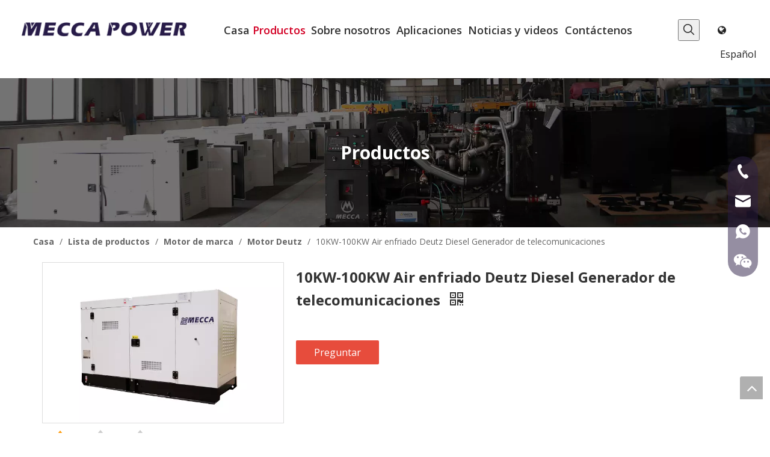

--- FILE ---
content_type: text/html;charset=utf-8
request_url: https://es.meccapower.com.cn/10KW-100KW-Air-enfriado-Deutz-Diesel-Generador-de-telecomunicaciones-pd46396924.html
body_size: 45910
content:
<!DOCTYPE html> <html lang="es" prefix="og: http://ogp.me/ns#"> <head> <title>El generador de diesel de Deutz enfriado por aire 10KW-100KW para telecomunicaciones de China Fabricante - Meca Power</title> <meta name="keywords" content="Generador de Diesel de Deutz Deutz, Deutz Diesel, generador de Diesel de Deutz para Telecom, 100 kW enfrió a Deutz Diesel Generator, generador Diesel de Deutz refrigerado por aire 50kW, generador de 500kw Deutz para Telecom"/> <meta name="description" content="10KW-100KW AIR FURADO DEUTZ DIESEL GENERADOR PARA TELECOM OFRECIDO POR EL FABRICANTE DE CHINA MECA POWER. Compre 10kw-100kw Air Cooled Deutz Diesel Generator para Telecom directamente con bajo precio y alta calidad."/> <link data-type="dns-prefetch" data-domain="jmrorwxhnjorll5q-static.micyjz.com" rel="dns-prefetch" href="//jmrorwxhnjorll5q-static.micyjz.com"> <link data-type="dns-prefetch" data-domain="iprorwxhnjorll5q-static.micyjz.com" rel="dns-prefetch" href="//iprorwxhnjorll5q-static.micyjz.com"> <link data-type="dns-prefetch" data-domain="rqrorwxhnjorll5q-static.micyjz.com" rel="dns-prefetch" href="//rqrorwxhnjorll5q-static.micyjz.com"> <link rel="amphtml" href="https://es.meccapower.com.cn/amp/10KW-100KW-Air-enfriado-Deutz-Diesel-Generador-de-telecomunicaciones-pd46396924.html"/> <link rel="canonical" href="https://es.meccapower.com.cn/10KW-100KW-Air-enfriado-Deutz-Diesel-Generador-de-telecomunicaciones-pd46396924.html"/> <meta http-equiv="X-UA-Compatible" content="IE=edge"/> <meta name="renderer" content="webkit"/> <meta http-equiv="Content-Type" content="text/html; charset=utf-8"/> <meta name="viewport" content="width=device-width, initial-scale=1, user-scalable=no"/> <link rel="icon" href="//iprorwxhnjorll5q-static.micyjz.com/cloud/lpBprKpilnSRnimilrmiio/favicon.ico"> <style data-inline="true" data-type="inlineHeadStyle"></style><link type="text/css" rel="stylesheet" href="//iprorwxhnjorll5q-static.micyjz.com/concat/arilKB405aRsiSjomklknpmjjpl/static/assets/widget/style/component/langBar/langBar.css,/static/assets/widget/style/component/position/position.css,/static/assets/widget/style/component/onlineService/public/public.css,/static/assets/widget/script/plugins/tooltipster/css/tooltipster.css,/static/assets/widget/style/component/prodSearchNew/prodSearchNew.css,/static/assets/widget/style/component/prodsearch/prodsearch.css,/static/assets/widget/style/component/proddetail/public/public.css,/static/assets/widget/style/component/orderList/public/public.css,/static/assets/widget/script/plugins/videojs/video-js.min.css,/static/assets/widget/script/plugins/select2/select2.css,/static/assets/widget/style/component/touchgraphicslider/touchgraphicslider.css,/static/assets/widget/style/component/prodScrolling/prodScrolling.css,/static/assets/widget/script/plugins/smartmenu/css/navigation.css,/static/assets/widget/mobile_head/style07/style07.css"/> <link type="text/css" rel="stylesheet" href="//rqrorwxhnjorll5q-static.micyjz.com/concat/xnikKB56b2ReiSjomklknpmjjpl/static/assets/widget/mobile_head/css/headerStyles.css,/static/assets/style/bootstrap/cus.bootstrap.grid.system.css,/static/assets/style/fontAwesome/4.7.0/css/font-awesome.css,/static/assets/style/iconfont/iconfont.css,/static/assets/widget/script/plugins/gallery/colorbox/colorbox.css,/static/assets/style/bootstrap/cus.bootstrap.grid.system.split.css,/static/assets/widget/script/plugins/picture/animate.css,/static/assets/widget/style/component/pictureNew/widget_setting_description/picture.description.css,/static/assets/widget/style/component/pictureNew/public/public.css,/static/assets/widget/style/component/follow/widget_setting_iconSize/iconSize32.css,/static/assets/widget/style/component/follow/public/public.css,/static/assets/widget/style/component/onlineService/widget_setting_showStyle/float.css,/static/assets/widget/style/component/onlineService/widget_setting_showStyle/style13.css"/> <link href="//jmrorwxhnjorll5q-static.micyjz.com/theme/rojiKBirnpRliSirnpRljSrnloRljSkoRmjSjrrirlipjlliij/style/style.css" type="text/css" rel="stylesheet" data-theme="true" data-static="false"/> <style guid='u_4e5bfa9c1c814011b4565628e7865374' emptyRender='true' placeholder='true' type='text/css'></style> <link href="//iprorwxhnjorll5q-static.micyjz.com/site-res/ipkmKBirnpRljSrnloRliSinqpqqRlpSjplolpSRrjijorijiilkinSRoiljljloimrrRrrSk.css?1623934852982" rel="stylesheet" data-extStyle="true" type="text/css" data-extAttr="20210621113451"/><style guid='b20fbb04-a7ec-411a-96f0-ea70955817a8' pm_pageStaticHack='' jumpName='head' pm_styles='head' type='text/css'>.sitewidget-langBar-20201215094225 .sitewidget-bd .langBar-easystyle-thumb{background-color:rgba(0,0,0,0);padding:0 10px}.sitewidget-langBar-20201215094225 .sitewidget-bd .langBar-easystyle-thumb a{color:#222;font-size:16px;line-height:40px}.sitewidget-langBar-20201215094225 .sitewidget-bd .langBar-easystyle-sub{background-color:#fff;width:120px;left:0}.sitewidget-langBar-20201215094225 .sitewidget-bd .langBar-easystyle-sub a{padding:0 10px;color:#222;font-size:16px;line-height:28px}.sitewidget-langBar-20201215094225 .sitewidget-bd .langBar-easystyle-sub a:hover{background-color:#d30025}.sitewidget-langBar-20201215094225 .sitewidget-bd .front-icon-box.icon-style i{font-size:16px;color:#333 !important}.sitewidget-langBar-20201215094225 .sitewidget-bd .style21 #fkpBWgTfAqmE-lang-drop-arrow{color:#333 !important}.sitewidget-langBar-20201215094225 .sitewidget-bd .style21 .lang-menu .lang-item a{color:#333 !important}.sitewidget-langBar-20201215094225 .sitewidget-bd .icon-style-i{font-size:16px;color:#333 !important}.sitewidget-langBar-20201215094225 .sitewidget-bd .lang-bar.style18.lang-style .lang-dropdown .block-iconbaseline-down{color:#333 !important}.sitewidget-langBar-20201215094225 .sitewidget-bd .lang-bar.style18.lang-style .lang-dropdown .lang-selected{color:#333 !important}.sitewidget-langBar-20201215094225 .sitewidget-bd .lang-bar.style18.lang-style .lang-dropdown .lang-menu a{color:#333 !important}.sitewidget-langBar-20201215094225 .sitewidget-bd .lang-bar.style18.lang-style .lang-dropdown .lang-menu{border-color:#333 !important}.sitewidget-langBar-20201215094225 .sitewidget-bd .lang-bar.style21.lang-style .lang-dropdown .lang-menu .menu-close-btn i{background:#0a8ef5 !important}.sitewidget-langBar-20201215094225 .sitewidget-bd .front-icon-box i{font-size:20px;color:#333 !important}.sitewidget-langBar-20201215094225 .sitewidget-bd .front-icon-box.icon-style i{font-size:20px;color:#333 !important}.sitewidget-langBar-20201215094225 .sitewidget-bd .front-icon-box i:hover{color:#333 !important}.sitewidget-prodDetail-20141127140104 .proddetail-wrap .video-js video{height:100% !important}.sitewidget-prodDetail-20141127140104 .prodetail-slider .prod-pic-item .prodetail-slider-btn{color:black}.sitewidget-prodDetail-20141127140104 .ms-skin-default .ms-nav-next,.sitewidget-prodDetail-20141127140104 .ms-skin-default .ms-nav-prev{color:black}.sitewidget-prodDetail-20141127140104 .pro-this-prodBrief table{max-width:100%}.sitewidget-prodDetail-20141127140104 #orderModel{display:inline-block}.sitewidget-prodDetail-20141127140104 #paypalBtn #paypal-button-container{padding:0}.sitewidget-prodDetail-20141127140104 #paypalBtn #paypal-button-container .paypal-buttons>iframe.component-frame{z-index:1}.sitewidget-prodDetail-20141127140104 .switch3D{bottom:calc(24px + 114px)}@media(max-width:500px){.sitewidget-prodDetail-20141127140104 .switch3D{bottom:calc(24px + 28px)}}.new-threed-box{position:fixed;top:50%;left:50%;transform:translate(-50%,-50%);box-shadow:0 0 20px 0 rgba(0,0,0,0.2);z-index:10000000000000;line-height:1;border-radius:10px}.new-threed-box iframe{width:950px;height:720px;max-width:100vw;max-height:100vh;border-radius:10px;border:0}.new-threed-box iframe .only_full_width{display:block !important}.new-threed-box .close{position:absolute;right:11px;top:12px;width:18px;height:18px;cursor:pointer}@media(max-width:800px){.new-threed-box iframe{width:100vw;height:100vh;border-radius:0}.new-threed-box{border-radius:0}}.sitewidget-prodDetail-20141127140104 .sitewidget-bd .tinymce-render-box *{all:revert-layer}.sitewidget-prodDetail-20141127140104 .sitewidget-bd .tinymce-render-box img{vertical-align:middle;max-width:100%}.sitewidget-prodDetail-20141127140104 .sitewidget-bd .tinymce-render-box iframe{max-width:100%}.sitewidget-prodDetail-20141127140104 .sitewidget-bd .tinymce-render-box table{border-collapse:collapse}.sitewidget-prodDetail-20141127140104 .sitewidget-bd .tinymce-render-box *{margin:0}.sitewidget-prodDetail-20141127140104 .sitewidget-bd .tinymce-render-box table:not([cellpadding]) td,.sitewidget-prodDetail-20141127140104 .sitewidget-bd .tinymce-render-box table:not([cellpadding]) th{padding:.4rem}.sitewidget-prodDetail-20141127140104 .sitewidget-bd .tinymce-render-box table[border]:not([border="0"]):not([style*=border-width]) td,.sitewidget-prodDetail-20141127140104 .sitewidget-bd .tinymce-render-box table[border]:not([border="0"]):not([style*=border-width]) th{border-width:1px}.sitewidget-prodDetail-20141127140104 .sitewidget-bd .tinymce-render-box table[border]:not([border="0"]):not([style*=border-style]) td,.sitewidget-prodDetail-20141127140104 .sitewidget-bd .tinymce-render-box table[border]:not([border="0"]):not([style*=border-style]) th{border-style:solid}.sitewidget-prodDetail-20141127140104 .sitewidget-bd .tinymce-render-box table[border]:not([border="0"]):not([style*=border-color]) td,.sitewidget-prodDetail-20141127140104 .sitewidget-bd .tinymce-render-box table[border]:not([border="0"]):not([style*=border-color]) th{border-color:#ccc}.sitewidget-prodDetail-20141127140104 .sitewidget-bd h1.this-description-name{font-size:24px;line-height:30px;letter-spacing:0;text-align:left;color:#333;font-weight:bold}.sitewidget-prodDetail-20141127140104 .prod_member_desc{position:relative}.sitewidget-prodDetail-20141127140104 .prod_member_desc .prod_member_desc_pop{display:none;position:absolute;border:1px solid #ccc;background:#fff;width:300px;border-radius:6px;padding:5px 8px;left:0;z-index:1000}.sitewidget-prodDetail-20141127140104 .prod_member_desc .prod_member_desc_icon{margin:0 1px;width:12px;height:12px;cursor:pointer;transform:translateY(-4px)}.sitewidget-prodDetail-20141127140104 .prodDetail-tab-style .detial-cont-prodescription .detial-cont-tabslabel li a{font-size:18px;color:#fff}.sitewidget-prodDetail-20141127140104 .prodDetail-tab-style .detial-cont-prodescription .detial-cont-tabslabel,.sitewidget-prodDetail-20141127140104 .prodDetail-tab-style .detial-cont-prodescription .detial-cont-tabslabel li{background-color:#ccc;line-height:36px}.sitewidget-prodDetail-20141127140104 .prodDetail-tab-style .detial-cont-prodescription .detial-cont-tabslabel li{height:36px}.sitewidget-prodDetail-20141127140104 .prodDetail-tab-style .detial-cont-prodescription .detial-cont-tabslabel li.on{background-color:#d1201a;border-color:#d1201a}.sitewidget-prodDetail-20141127140104 .prodDetail-tab-style .detial-cont-prodescription .detial-cont-tabslabel li.on a{color:#fff}.sitewidget-prodDetail-20141127140104 .prodDetail-tab-hover-event .detial-cont-prodescription .detial-cont-tabslabel li a{line-height:36px}.sitewidget-prodDetail-20141127140104 .page-width-container .detial-wrap-cont .detial-cont-index .tab-change-container{height:37px}.sitewidget-prodDetail-20141127140104 .page-width-container .detial-wrap-cont .detial-cont-index .detial-cont-prodescription .detial-cont-tabslabel{height:37px}.sitewidget-prodDetail-20141127140104 .page-width-container .detial-wrap-cont .detial-cont-index .detial-cont-prodescription .detial-cont-tabslabel li.on{background-color:#d1201a;border-color:#d1201a}.sitewidget-prodDetail-20141127140104 .page-width-container .detial-wrap-cont .detial-cont-index .detial-cont-prodescription .detial-cont-tabslabel li.on a{color:#fff}.sitewidget-prodDetail-20141127140104 .page-width-container .detial-wrap-cont .detial-cont-index .detial-cont-prodescription .detial-cont-tabslabel li{background-color:#ccc}.sitewidget-form-20210204181050 #formsubmit{pointer-events:none}.sitewidget-form-20210204181050 #formsubmit.releaseClick{pointer-events:unset}.sitewidget-form-20210204181050 .form-horizontal input,.sitewidget-form-20210204181050 .form-horizontal span:not(.select2-selection--single),.sitewidget-form-20210204181050 .form-horizontal label,.sitewidget-form-20210204181050 .form-horizontal .form-builder button{height:20px !important;line-height:20px !important}.sitewidget-form-20210204181050 .uploadBtn{padding:4px 15px !important;height:20px !important;line-height:20px !important}.sitewidget-form-20210204181050 select,.sitewidget-form-20210204181050 input[type="text"],.sitewidget-form-20210204181050 input[type="password"],.sitewidget-form-20210204181050 input[type="datetime"],.sitewidget-form-20210204181050 input[type="datetime-local"],.sitewidget-form-20210204181050 input[type="date"],.sitewidget-form-20210204181050 input[type="month"],.sitewidget-form-20210204181050 input[type="time"],.sitewidget-form-20210204181050 input[type="week"],.sitewidget-form-20210204181050 input[type="number"],.sitewidget-form-20210204181050 input[type="email"],.sitewidget-form-20210204181050 input[type="url"],.sitewidget-form-20210204181050 input[type="search"],.sitewidget-form-20210204181050 input[type="tel"],.sitewidget-form-20210204181050 input[type="color"],.sitewidget-form-20210204181050 .uneditable-input{height:20px !important}.sitewidget-form-20210204181050.sitewidget-inquire .control-group .controls .select2-container .select2-selection--single .select2-selection__rendered{height:20px !important;line-height:20px !important}.sitewidget-form-20210204181050 textarea.cus-message-input{min-height:20px !important}.sitewidget-form-20210204181050 .add-on,.sitewidget-form-20210204181050 .add-on{height:20px !important;line-height:20px !important}.sitewidget-form-20210204181050 .input-valid-bg{background:#ffece8 !important;outline:0}.sitewidget-form-20210204181050 .input-valid-bg:focus{background:#fff !important;border:1px solid #f53f3f !important}.sitewidget-form-20210204181050 #formsubmit{border:1px solid #2d1e47;border-radius:4px;background:#2d1e47;color:#fff;font-size:14px;width:102px;height:30px}.sitewidget-form-20210204181050 #formsubmit:hover{border:1px solid #d1201a;border-radius:4px;background:#d1201a;color:#fff;font-size:14px}.sitewidget-form-20210204181050 #formreset{width:102px;font-size:14px;height:30px}.sitewidget-form-20210204181050 #formreset:hover{font-size:14px}.sitewidget-form-20210204181050 .submitGroup .controls{text-align:left}.sitewidget-form-20210204181050 .multiple-parent input[type='checkbox']+label:before{content:"";display:inline-block;width:12px;height:12px;border:1px solid #888;border-radius:3px;margin-right:6px;margin-left:6px;transition-duration:.2s}.sitewidget-form-20210204181050 .multiple-parent input[type='checkbox']:checked+label:before{width:50%;border-color:#888;border-left-color:transparent;border-top-color:transparent;-webkit-transform:rotate(45deg) translate(1px,-4px);transform:rotate(45deg) translate(1px,-4px);margin-right:12px;width:6px}.sitewidget-form-20210204181050 .multiple-parent input[type="checkbox"]{display:none}.sitewidget-form-20210204181050 .multiple-parent{display:none;width:100%}.sitewidget-form-20210204181050 .multiple-parent ul{list-style:none;width:100%;text-align:left;border-radius:4px;padding:10px 5px;box-sizing:border-box;height:auto;overflow-x:hidden;overflow-y:scroll;box-shadow:0 4px 5px 0 rgb(0 0 0 / 14%),0 1px 10px 0 rgb(0 0 0 / 12%),0 2px 4px -1px rgb(0 0 0 / 30%);background-color:#fff;margin:2px 0 0 0;border:1px solid #ccc;box-shadow:1px 1px 2px rgb(0 0 0 / 10%) inset}.sitewidget-form-20210204181050 .multiple-parent ul::-webkit-scrollbar{width:2px;height:4px}.sitewidget-form-20210204181050 .multiple-parent ul::-webkit-scrollbar-thumb{border-radius:5px;-webkit-box-shadow:inset 0 0 5px rgba(0,0,0,0.2);background:#4e9e97}.sitewidget-form-20210204181050 .multiple-parent ul::-webkit-scrollbar-track{-webkit-box-shadow:inset 0 0 5px rgba(0,0,0,0.2);border-radius:0;background:rgba(202,202,202,0.23)}.sitewidget-form-20210204181050 .multiple-select{width:100%;height:auto;min-height:40px;line-height:40px;border-radius:4px;padding-right:10px;padding-left:10px;box-sizing:border-box;overflow:hidden;background-size:auto 80%;border:1px solid #ccc;box-shadow:1px 1px 2px rgb(0 0 0 / 10%) inset;background-color:#fff;position:relative}.sitewidget-form-20210204181050 .multiple-select:after{content:'';position:absolute;top:50%;right:6px;width:0;height:0;border:8px solid transparent;border-top-color:#888;transform:translateY(calc(-50% + 4px));cursor:pointer}.sitewidget-form-20210204181050 .multiple-select span{line-height:28px;color:#666}.sitewidget-form-20210204181050 .multiple-parent label{color:#333;display:inline-flex;align-items:center;height:30px;line-height:22px;padding:0}.sitewidget-form-20210204181050 .select-content{display:inline-block;border-radius:4px;line-height:23px;margin:2px 2px 0 2px;padding:0 3px;border:1px solid #888;height:auto}.sitewidget-form-20210204181050 .select-delete{cursor:pointer}.sitewidget-form-20210204181050 select[multiple]{display:none}.sitewidget-prodScrolling-20200115143910 .owl-theme .owl-controls .owl-page span{background-color:!important}.sitewidget-prodScrolling-20200115143910 .pagetyle1 .owl-theme .owl-controls .owl-page span{background-color:transparent !important}.sitewidget-prodScrolling-20200115143910 .sitewidget-bd .slick-dots li.slick-active button:before{background-color:!important}.sitewidget-prodScrolling-20200115143910 .sitewidget-bd .slider-responsive-wrap.pagetyle0 .slick-dots li.slick-active button:before{background-color:transparent !important}.sitewidget-prodScrolling-20200115143910 .sitewidget-bd .pagetyle0.buttonstyle0 .slick-dots li.slick-active button:before{color:!important;background-color:transparent !important}.sitewidget-prodScrolling-20200115143910 .sitewidget-bd .pagetyle1 .slick-dots li.slick-active button:before{background-color:transparent !important}</style><link rel='stylesheet' href='https://fonts.googleapis.com/css?family=Open+Sans:400,600,700&display=swap' data-type='1' type='text/css' media='all'/> <script type="text/javascript" src="//rqrorwxhnjorll5q-static.micyjz.com/static/t-7oBmBKiKjomklknpmjjpj/assets/script/jquery-1.11.0.concat.js"></script> <script async src="//ld-analytics.micyjz.com/lrinKBrnloRlrSSRRQRiiSlllmjr/ltm-web.js?v=1624246491000"></script><script guid='b250f47c-83cb-437e-9843-35b890b58234' pm_pageStaticHack='true' jumpName='head' pm_scripts='head' type='text/javascript'>try{(function(window,undefined){var phoenixSite=window.phoenixSite||(window.phoenixSite={});phoenixSite.lanEdition="ES_ES";var page=phoenixSite.page||(phoenixSite.page={});page.cdnUrl="//jmrorwxhnjorll5q-static.micyjz.com";page.siteUrl="http://es-mic-mecca.micyjz.com";page.lanEdition=phoenixSite.lanEdition;page._menu_prefix="";page._pId="wHpfBuVSRwmO";phoenixSite._sViewMode="true";phoenixSite._templateSupport="true";phoenixSite._singlePublish="false"})(this)}catch(e){try{console&&console.log&&console.log(e)}catch(e){}};</script> <!--[if lt IE 9]><style guid='u_d60ff5deec654af4aafaadd5bf6519ab' type='text/css'>.col-md-1,.col-md-2,.col-md-3,.col-md-4,.col-md-5,.col-md-6,.col-md-7,.col-md-8,.col-md-9,.col-md-10,.col-md-11,.col-md-12{float:left}.col-md-12{width:100%}.col-md-11{width:91.66666666666666%}.col-md-10{width:83.33333333333334%}.col-md-9{width:75%}.col-md-8{width:66.66666666666666%}.col-md-7{width:58.333333333333336%}.col-md-6{width:50%}.col-md-5{width:41.66666666666667%}.col-md-4{width:33.33333333333333%;*width:33.2%}.col-md-3{width:25%}.col-md-2{width:16.666666666666664%}.col-md-1{width:8.333333333333332%}</style> <script src="//iprorwxhnjorll5q-static.micyjz.com/static/assets/script/plugins/bootstrap/respond.src.js?_=1623934852982"></script> <link href="//rqrorwxhnjorll5q-static.micyjz.com/respond-proxy.html" id="respond-proxy" rel="respond-proxy"/> <link href="/assets/respond/respond.proxy.gif" id="respond-redirect" rel="respond-redirect"/> <script src="/assets/respond/respond.proxy.js?_=1623934852982"></script><![endif]--> <script id='u_b0ec2537e6854812b64dc46dadacaae4' guid='u_b0ec2537e6854812b64dc46dadacaae4' pm_script='init_top' type='text/javascript'>try{(function(window,undefined){var datalazyloadDefaultOptions=window.datalazyloadDefaultOptions||(window.datalazyloadDefaultOptions={});datalazyloadDefaultOptions["version"]="2.0.1";datalazyloadDefaultOptions["isMobileViewer"]="false";datalazyloadDefaultOptions["hasCLSOptimizeAuth"]="false";datalazyloadDefaultOptions["_version"]="1.0";datalazyloadDefaultOptions["isPcOptViewer"]="false"})(this)}catch(e){try{console&&console.log&&console.log(e)}catch(e){}};</script> </head> <body class=" frontend-body-canvas"> <div id='backstage-headArea' headFlag='1' class='hideForMobile'><div class="outerContainer" data-mobileBg="true" id="outerContainer_1610604823169" data-type="outerContainer" data-level="rows" autohold><div class="container-opened" data-type="container" data-level="rows" cnttype="backstage-container-mark"><div class="row" data-type="rows" data-level="rows" data-attr-xs="null" data-attr-sm="null"><div class="col-md-3" id="column_1610604898086" data-type="columns" data-level="columns"><div id="location_1610604898087" data-type="locations" data-level="rows"><div class="backstage-stwidgets-settingwrap" scope="0" settingId="aBpLrqzfAglt" id="component_aBpLrqzfAglt" relationCommonId="wHpfBuVSRwmO" classAttr="sitewidget-logo-20201215093839"> <div class="sitewidget-pictureNew sitewidget-logo sitewidget-logo-20201215093839"> <div class="sitewidget-bd"> <div class="picture-resize-wrap " style="position: relative; width: 100%; text-align: center; "> <span class="picture-wrap pic-style-default " id="picture-wrap-aBpLrqzfAglt" style="display: inline-block; position: relative;max-width: 100%;"> <a class="imgBox mobile-imgBox" style="display: inline-block; position: relative;max-width: 100%;" href="/index.html"> <img src="//iprorwxhnjorll5q-static.micyjz.com/cloud/lrBprKpilnSRoijjkmlniq/logo-mecca.png" alt="logo-meca" title="" phoenixLazyload='true'/> </a> </span> </div> </div> </div> </div> <script type="text/x-pc-opt-script" data-id="aBpLrqzfAglt" data-alias="logo" data-jsOptimization='true'>(function(window,$,undefined){try{(function(window,$,undefined){var respSetting={},temp;$(function(){var version=$.trim("20200313131553");if(!!!version)version=undefined;if(phoenixSite.phoenixCompSettings&&typeof phoenixSite.phoenixCompSettings.logo!=="undefined"&&phoenixSite.phoenixCompSettings.logo.version==version&&typeof phoenixSite.phoenixCompSettings.logo.logoLoadEffect=="function"){phoenixSite.phoenixCompSettings.logo.logoLoadEffect("aBpLrqzfAglt",".sitewidget-logo-20201215093839","","",respSetting);
if(!!phoenixSite.phoenixCompSettings.logo.version&&phoenixSite.phoenixCompSettings.logo.version!="1.0.0")loadAnimationCss();return}var resourceUrl="//jmrorwxhnjorll5q-static.micyjz.com/static/assets/widget/script/compsettings/comp.logo.settings.js?_\x3d1623934852982";if(phoenixSite&&phoenixSite.page){var cdnUrl=phoenixSite.page.cdnUrl;resourceUrl=cdnUrl+"/static/assets/widget/script/compsettings/comp.logo.settings.js?_\x3d1623934852982"}var callback=function(){phoenixSite.phoenixCompSettings.logo.logoLoadEffect("aBpLrqzfAglt",
".sitewidget-logo-20201215093839","","",respSetting);if(!!phoenixSite.phoenixCompSettings.logo.version&&phoenixSite.phoenixCompSettings.logo.version!="1.0.0")loadAnimationCss()};if(phoenixSite.cachedScript)phoenixSite.cachedScript(resourceUrl,callback());else $.getScript(resourceUrl,callback())});function loadAnimationCss(){var link=document.createElement("link");link.rel="stylesheet";link.type="text/css";link.href="//iprorwxhnjorll5q-static.micyjz.com/static/assets/widget/script/plugins/picture/animate.css?1623934852982";
var head=document.getElementsByTagName("head")[0];head.appendChild(link)}})(window,jQuery)}catch(e){try{console&&console.log&&console.log(e)}catch(e){}}})(window,$);</script> </div></div><div class="col-md-7" id="column_da39a0e1713041cfadd4ffb815e1fc72" data-type="columns" data-level="columns"><div id="location_1610604823169" data-type="locations" data-level="rows"><div class="backstage-stwidgets-settingwrap" scope="0" settingId="YUpBWLJAKVPj" id="component_YUpBWLJAKVPj" relationCommonId="wHpfBuVSRwmO" classAttr="sitewidget-navigation_style-20201215093151"> <div class="sitewidget-navigation_style sitewidget-navnew fix sitewidget-navigation_style-20201215093151 navnew-way-slide navnew-slideRight"> <a href="javascript:;" class="navnew-thumb-switch navnew-thumb-way-slide navnew-thumb-slideRight" style="background-color:transparent"> <span class="nav-thumb-ham first" style="background-color:#333333"></span> <span class="nav-thumb-ham second" style="background-color:#333333"></span> <span class="nav-thumb-ham third" style="background-color:#333333"></span> </a> <ul class="navnew smsmart navnew-way-slide navnew-slideRight navnew-wide-substyle3 navnew-substyle3"> <li id="parent_0" class="navnew-item navLv1 " data-visible="1"> <a id="nav_19451694" target="_self" rel="" class="navnew-link" data-currentIndex="" href="/"><i class="icon "></i><span class="text-width">Casa</span> </a> <span class="navnew-separator"></span> </li> <li id="parent_1" class="navnew-item navLv1 " data-visible="1"> <a id="nav_19451814" target="_self" rel="" class="navnew-link" data-currentIndex="" href="/product-list.html"><i class="icon "></i><span class="text-width">Productos</span> </a> <span class="navnew-separator"></span> <ul class="navnew-sub1 subNav-list-floor fix" data-visible="1"> <li class="navnew-sub1-item navLv2" data-visible="1"> <a id="nav_19451634" target="_self" rel="" class="navnew-sub1-link" data-currentIndex="" href="/product-list.html#jpBqrKijjrqrqiliokr" anchor-link="true"> <i class="icon "></i>Soluciones de energía</a> <ul class="navnew-sub2"> <li class=" navnew-sub2-item navLv3" data-visible="1"> <a class="navnew-sub2-link" id="nav_19451264" target="_self" rel="" data-currentIndex='' href="/1500RPM-1800RPM-SILENCIO-ABIERTO-TRAILER-MONTADO-GENERADOR-DIESEL-SET-EASY-MANTENIMIENTO-pd44094354.html"><i class="icon undefined"> </i>Conjunto de generadores diesel</a> </li> <li class=" navnew-sub2-item navLv3" data-visible="1"> <a class="navnew-sub2-link" id="nav_19451254" target="_self" rel="" data-currentIndex='' href="/Generador-de-gas-Biogás-Natural-Eléctrico-para-Comercial-Industria-pd46994354.html"><i class="icon undefined"> </i>Generador de gas</a> </li> <li class=" navnew-sub2-item navLv3" data-visible="1"> <a class="navnew-sub2-link" id="nav_19451624" target="_self" rel="" data-currentIndex='' href="/Generadores-marinos-pl3573242.html"><i class="icon "> </i>Generadores marinos</a> </li> <li class=" navnew-sub2-item navLv3" data-visible="1"> <a class="navnew-sub2-link" id="nav_19451614" target="_self" rel="" data-currentIndex='' href="/460V-15KW-3-FASE-20FT-METRIMIENTO-DE-40FT-ON-Subslung-Trasero-de-la-cabina-montaje-lateral-PIN-Montaje-en-el-recipiente-del-generador-pd40683354.html"><i class="icon "> </i>Generadores reefer</a> </li> <li class=" navnew-sub2-item navLv3" data-visible="1"> <a class="navnew-sub2-link" id="nav_19451604" target="_self" rel="" data-currentIndex='' href="/Banco-de-carga-ficticia-de-100kW-1000KW-para-prueba-de-generador-pd48583354.html"><i class="icon "> </i>Banco de carga</a> </li> <li class=" navnew-sub2-item navLv3" data-visible="1"> <a class="navnew-sub2-link" id="nav_19451234" target="_self" rel="" data-currentIndex='' href="/Piezas-de-repuesto-y-accesorios-para-el-conjunto-de-generadores-diesel-pd48094354.html"><i class="icon undefined"> </i>Accesorios</a> </li> </ul> </li> <li class="navnew-sub1-item navLv2" data-visible="1"> <a id="nav_19451244" target="_self" rel="" class="navnew-sub1-link" data-currentIndex="" href="/product-list.html#jjBqrKijjrqrqikimni" anchor-link="true"> <i class="icon undefined"></i>Motor de marca</a> <ul class="navnew-sub2"> <li class=" navnew-sub2-item navLv3" data-visible="1"> <a class="navnew-sub2-link" id="nav_19451224" target="_self" rel="" data-currentIndex='' href="/Motor-Cummins-pl3084242.html"><i class="icon undefined"> </i>Cummins</a> </li> <li class=" navnew-sub2-item navLv3" data-visible="1"> <a class="navnew-sub2-link" id="nav_19451214" target="_self" rel="" data-currentIndex='' href="/Motor-de-Perkins-pl3184242.html"><i class="icon undefined"> </i>Perkins</a> </li> <li class=" navnew-sub2-item navLv3" data-visible="1"> <a class="navnew-sub2-link" id="nav_19451294" target="_self" rel="" data-currentIndex='1' href="/Motor-Deutz-pl3284242.html"><i class="icon undefined"> </i>Deutz</a> </li> <li class=" navnew-sub2-item navLv3" data-visible="1"> <a class="navnew-sub2-link" id="nav_19451544" target="_self" rel="" data-currentIndex='' href="/Motor-Mitsubishi-PYME-pl3384242.html"><i class="icon undefined"> </i>Mitsubishi / PYME</a> </li> <li class=" navnew-sub2-item navLv3" data-visible="1"> <a class="navnew-sub2-link" id="nav_19451534" target="_self" rel="" data-currentIndex='' href="/Motor-Doosan-pl3484242.html"><i class="icon undefined"> </i>Doosano</a> </li> <li class=" navnew-sub2-item navLv3" data-visible="1"> <a class="navnew-sub2-link" id="nav_19451524" target="_self" rel="" data-currentIndex='' href="/Motor-de-hombre-pl3584242.html"><i class="icon undefined"> </i>HOMBRE</a> </li> <li class=" navnew-sub2-item navLv3" data-visible="1"> <a class="navnew-sub2-link" id="nav_19451514" target="_self" rel="" data-currentIndex='' href="/Motor-Baudouin-Weichai-pl3904242.html"><i class="icon undefined"> </i>Baudouin</a> </li> <li class=" navnew-sub2-item navLv3" data-visible="1"> <a class="navnew-sub2-link" id="nav_19451504" target="_self" rel="" data-currentIndex='' href="/Motor-MTU-pl3684242.html"><i class="icon undefined"> </i>Mtu</a> </li> <li class=" navnew-sub2-item navLv3" data-visible="1"> <a class="navnew-sub2-link" id="nav_19451494" target="_self" rel="" data-currentIndex='' href="/Motor-Kubota-pl3104242.html"><i class="icon undefined"> </i>Kubota</a> </li> <li class=" navnew-sub2-item navLv3" data-visible="1"> <a class="navnew-sub2-link" id="nav_19451484" target="_self" rel="" data-currentIndex='' href="/Motor-Yanmar-pl3894242.html"><i class="icon undefined"> </i>Yanmar</a> </li> </ul> </li> <li class="navnew-sub1-item navLv2" data-visible="1"> <a id="nav_19451384" target="_self" rel="" class="navnew-sub1-link" data-currentIndex="" href="/product-list.html#jjBqrKijjrqrqiliijr" anchor-link="true"> <i class="icon undefined"></i>Motor chino</a> <ul class="navnew-sub2"> <li class=" navnew-sub2-item navLv3" data-visible="1"> <a class="navnew-sub2-link" id="nav_19451464" target="_self" rel="" data-currentIndex='' href="/Motor-FAW-pl3094242.html"><i class="icon undefined"> </i>Faw</a> </li> <li class=" navnew-sub2-item navLv3" data-visible="1"> <a class="navnew-sub2-link" id="nav_19451454" target="_self" rel="" data-currentIndex='' href="/Motor-SDEC-pl3594242.html"><i class="icon undefined"> </i>Sdec</a> </li> <li class=" navnew-sub2-item navLv3" data-visible="1"> <a class="navnew-sub2-link" id="nav_19451444" target="_self" rel="" data-currentIndex='' href="/Motor-Yuchai-pl3394242.html"><i class="icon undefined"> </i>Yuchai</a> </li> <li class=" navnew-sub2-item navLv3" data-visible="1"> <a class="navnew-sub2-link" id="nav_19451434" target="_self" rel="" data-currentIndex='' href="/Motor-Weichai-pl3494242.html"><i class="icon undefined"> </i>Weichai</a> </li> <li class=" navnew-sub2-item navLv3" data-visible="1"> <a class="navnew-sub2-link" id="nav_19451424" target="_self" rel="" data-currentIndex='' href="/Motor-isuzu-pl3004242.html"><i class="icon undefined"> </i>Isuzu</a> </li> <li class=" navnew-sub2-item navLv3" data-visible="1"> <a class="navnew-sub2-link" id="nav_19451414" target="_self" rel="" data-currentIndex='' href="/Motor-Yangdong-pl3194242.html"><i class="icon undefined"> </i>Angdong</a> </li> <li class=" navnew-sub2-item navLv3" data-visible="1"> <a class="navnew-sub2-link" id="nav_19451404" target="_self" rel="" data-currentIndex='' href="/Motor-YTO-pl3294242.html"><i class="icon undefined"> </i>Yto</a> </li> <li class=" navnew-sub2-item navLv3" data-visible="1"> <a class="navnew-sub2-link" id="nav_19451394" target="_self" rel="" data-currentIndex='' href="/Motor-refrigerado-por-aire-Beinei-pl3694242.html"><i class="icon undefined"> </i>Brunei Air se enfrió</a> </li> </ul> </li> </ul> </li> <li id="parent_2" class="navnew-item navLv1 " data-visible="1"> <a id="nav_19451554" target="_self" rel="" class="navnew-link" data-currentIndex="" href="/aboutus.html"><i class="icon "></i><span class="text-width">Sobre nosotros</span> </a> <span class="navnew-separator"></span> </li> <li id="parent_3" class="navnew-item navLv1 " data-visible="1"> <a id="nav_19451594" target="_self" rel="" class="navnew-link" data-currentIndex="" href="/telecom.html"><i class="icon "></i><span class="text-width">Aplicaciones</span> </a> <span class="navnew-separator"></span> <ul class="navnew-sub1 subNav-list-whiteSpace" subNavListSize="10"> <li class="navnew-sub1-item navLv2" data-visible="1"> <a id="nav_19451834" class="navnew-sub1-link" target="_self" rel="" data-currentIndex='' href="/telecom.html"> <i class="icon "></i>Telecom</a> </li> <li class="navnew-sub1-item navLv2" data-visible="1"> <a id="nav_19451584" class="navnew-sub1-link" target="_self" rel="" data-currentIndex='' href="/agriculture.html"> <i class="icon "></i>Agricultura</a> </li> <li class="navnew-sub1-item navLv2" data-visible="1"> <a id="nav_19451574" class="navnew-sub1-link" target="_self" rel="" data-currentIndex='' href="/commercial.html"> <i class="icon "></i>Comercial</a> </li> <li class="navnew-sub1-item navLv2" data-visible="1"> <a id="nav_19451564" class="navnew-sub1-link" target="_self" rel="" data-currentIndex='' href="/constructions.html"> <i class="icon "></i>Construcciones</a> </li> <li class="navnew-sub1-item navLv2" data-visible="1"> <a id="nav_19451644" class="navnew-sub1-link" target="_self" rel="" data-currentIndex='' href="/data-center.html"> <i class="icon "></i>Centro de datos</a> </li> <li class="navnew-sub1-item navLv2" data-visible="1"> <a id="nav_19451884" class="navnew-sub1-link" target="_self" rel="" data-currentIndex='' href="/hospital.html"> <i class="icon "></i>Hospital</a> </li> <li class="navnew-sub1-item navLv2" data-visible="1"> <a id="nav_19451874" class="navnew-sub1-link" target="_self" rel="" data-currentIndex='' href="/industry.html"> <i class="icon "></i>Industria</a> </li> <li class="navnew-sub1-item navLv2" data-visible="1"> <a id="nav_19451864" class="navnew-sub1-link" target="_self" rel="" data-currentIndex='' href="/mining.html"> <i class="icon "></i>Minería</a> </li> <li class="navnew-sub1-item navLv2" data-visible="1"> <a id="nav_19451854" class="navnew-sub1-link" target="_self" rel="" data-currentIndex='' href="/oil-gas.html"> <i class="icon "></i>Gas de petróleo</a> </li> <li class="navnew-sub1-item navLv2" data-visible="1"> <a id="nav_19451844" class="navnew-sub1-link" target="_self" rel="" data-currentIndex='' href="/power-plant.html"> <i class="icon "></i>Planta de energía</a> </li> </ul> </li> <li id="parent_4" class="navnew-item navLv1 " data-visible="1"> <a id="nav_19451714" target="_self" rel="" class="navnew-link" data-currentIndex="" href="/news.html"><i class="icon "></i><span class="text-width">Noticias y videos</span> </a> <span class="navnew-separator"></span> </li> <li id="parent_5" class="navnew-item navLv1 " data-visible="1"> <a id="nav_19451704" target="_self" rel="" class="navnew-link" data-currentIndex="" href="/contactus.html"><i class="icon "></i><span class="text-width">Contáctenos</span> </a> <span class="navnew-separator"></span> </li> </ul> </div> </div> <script type="text/x-pc-opt-script" data-id="YUpBWLJAKVPj" data-alias="navigation_style" data-jsOptimization='true'>(function(window,$,undefined){try{$(function(){if(phoenixSite.phoenixCompSettings&&typeof phoenixSite.phoenixCompSettings.navigation_style!=="undefined"&&typeof phoenixSite.phoenixCompSettings.navigation_style.navigationStyle=="function"){phoenixSite.phoenixCompSettings.navigation_style.navigationStyle(".sitewidget-navigation_style-20201215093151","navnew-substyle3","navnew-wide-substyle3","0","0","100px","0","0");return}$.getScript("//rqrorwxhnjorll5q-static.micyjz.com/static/assets/widget/script/compsettings/comp.navigation_style.settings.js?_\x3d1767865697821",
function(){phoenixSite.phoenixCompSettings.navigation_style.navigationStyle(".sitewidget-navigation_style-20201215093151","navnew-substyle3","navnew-wide-substyle3","0","0","100px","0","0")})})}catch(e){try{console&&console.log&&console.log(e)}catch(e){}}})(window,$);</script> </div></div><div class="col-md-1" id="column_1610604942484" data-type="columns" data-level="columns"><div id="location_1610604942485" data-type="locations" data-level="rows"><div class="backstage-stwidgets-settingwrap " scope="0" settingId="fEKBhLTfAqSj" id="component_fEKBhLTfAqSj" relationCommonId="wHpfBuVSRwmO" classAttr="sitewidget-prodSearchNew-20201215094448"> <div class="sitewidget-searchNew sitewidget-prodSearchNew sitewidget-prodSearchNew-20201215094448 prodWrap"> <style type="text/css">.sitewidget-prodSearchNew-20201215094448 .showUnder-search-box.search-box-wrap{text-align:right}.sitewidget-prodSearchNew-20201215094448 .showUnder-search-box .search-icon-btn{width:36px;height:36px}.sitewidget-prodSearchNew-20201215094448 .showUnder-search-box .search-icon-btn .icon-svg{width:20px;height:20px;fill:#333}.sitewidget-prodSearchNew-20201215094448 .showUnder-search-box .search-box{width:236px;top:36px;right:0}.sitewidget-prodSearchNew-20201215094448 .showUnder-search-box .search-box form{border:1px solid transparent;border-radius:0;background-color:#261945}.sitewidget-prodSearchNew-20201215094448 .showUnder-search-box .search-box .search-fix-wrap{margin-right:36px}.sitewidget-prodSearchNew-20201215094448 .showUnder-search-box .search-box .search-fix-wrap input[type="text"]{height:36px;line-height:36px;font-size:14px;color:#eee}.sitewidget-prodSearchNew-20201215094448 .showUnder-search-box .search-box .search-fix-wrap input[type="text"]::-webkit-input-placeholder{color:}.sitewidget-prodSearchNew-20201215094448 .showUnder-search-box .search-box .search-fix-wrap button{width:36px;height:36px}.sitewidget-prodSearchNew-20201215094448 .showUnder-search-box .search-box .search-fix-wrap button .icon-svg{width:20px;height:20px;fill:#eee}@media(min-width:900px){.sitewidget-prodSearchNew-20201215094448 .positionLeft .search-keywords{line-height:36px}.sitewidget-prodSearchNew-20201215094448 .positionRight .search-keywords{line-height:36px}}.sitewidget-prodSearchNew-20201215094448 .positionDrop .search-keywords{border:1px solid #eee;border-top:0}.sitewidget-prodSearchNew-20201215094448 .positionDrop q{margin-left:10px}</style> <div class="sitewidget-bd"> <div class="search-box-wrap showUnder-search-box"> <button class="search-icon-btn" aria-label="Palabras clave populares:"> <svg class="icon-svg shape-search"> <use xlink:href="#icon-search"></use> </svg> <svg class="icon-svg icon-svg-close" viewBox="0 0 1024 1024" version="1.1" xmlns="http://www.w3.org/2000/svg" p-id="2374" xmlns:xlink="http://www.w3.org/1999/xlink"> <path d="M826.435389 764.674767 573.894675 512.134053l252.540713-252.540713c17.424858-17.424858 17.424858-45.710065 0-63.134923s-45.710065-17.424858-63.134923 0L510.759753 448.998107 258.219039 196.457394c-17.424858-17.424858-45.710065-17.424858-63.134923 0s-17.424858 45.710065 0 63.134923l252.540713 252.540713L195.084117 764.674767c-17.45658 17.45658-17.424858 45.710065 0 63.134923s45.678342 17.45658 63.134923 0l252.540713-252.540713 252.540713 252.540713c17.45658 17.45658 45.710065 17.424858 63.134923 0S843.892993 782.131347 826.435389 764.674767z" p-id="2375"></path> </svg> </button> <div class="search-box "> <form action="/phoenix/admin/prod/search" method="get" novalidate> <div class="search-fix-wrap 3"> <input type="text" name="searchValue" value="" placeholder="" autocomplete="off" aria-label="searchProd"/> <input type="hidden" name="searchProdStyle" value=""/> <button class="search-btn" type="submit" aria-label="Palabras clave populares:"> <svg class="icon-svg shape-search"> <use xlink:href="#icon-search"></use> </svg> </button> </div> </form> </div> </div> <script id="prodSearch" type="application/ld+json"></script> <div class="prodDiv"> <input type="hidden" id="prodCheckList" name="prodCheckList" value="name&amp;&amp;keyword&amp;&amp;model&amp;&amp;summary&amp;&amp;desc&amp;&amp;all"> <input type="hidden" id="prodCheckIdList" name="prodCheckIdList" value="name&amp;&amp;keyword&amp;&amp;model&amp;&amp;summary&amp;&amp;desc&amp;&amp;all"> <i class="triangle"></i> <ul class="prodUl" id="prodULs"> <li search="name" class="prodUlLi fontColorS0 fontColorS1hover" id="name" style="display: none">Nombre del producto</li> <li search="keyword" class="prodUlLi fontColorS0 fontColorS1hover" id="keyword" style="display: none">Palabras clave</li> <li search="model" class="prodUlLi fontColorS0 fontColorS1hover" id="model" style="display: none">Modelo de producto</li> <li search="summary" class="prodUlLi fontColorS0 fontColorS1hover" id="summary" style="display: none">Resumen del producto</li> <li search="desc" class="prodUlLi fontColorS0 fontColorS1hover" id="desc" style="display: none">Descripción del producto</li> <li search="" class="prodUlLi fontColorS0 fontColorS1hover" id="all" style="display: none">Búsqueda de texto completo</li> </ul> </div> <div class="prodDivrecomend 2"> <ul class="prodUl"> </ul> </div> <svg xmlns="http://www.w3.org/2000/svg" width="0" height="0" class="hide"> <symbol id="icon-search" viewBox="0 0 1024 1024"> <path class="path1" d="M426.667 42.667q78 0 149.167 30.5t122.5 81.833 81.833 122.5 30.5 149.167q0 67-21.833 128.333t-62.167 111.333l242.333 242q12.333 12.333 12.333 30.333 0 18.333-12.167 30.5t-30.5 12.167q-18 0-30.333-12.333l-242-242.333q-50 40.333-111.333 62.167t-128.333 21.833q-78 0-149.167-30.5t-122.5-81.833-81.833-122.5-30.5-149.167 30.5-149.167 81.833-122.5 122.5-81.833 149.167-30.5zM426.667 128q-60.667 0-116 23.667t-95.333 63.667-63.667 95.333-23.667 116 23.667 116 63.667 95.333 95.333 63.667 116 23.667 116-23.667 95.333-63.667 63.667-95.333 23.667-116-23.667-116-63.667-95.333-95.333-63.667-116-23.667z"></path> </symbol> </svg> </div> </div> </div> <script type="text/x-pc-opt-script" data-id="fEKBhLTfAqSj" data-alias="prodSearchNew" data-jsOptimization='true'>(function(window,$,undefined){try{$(function(){var prodNows=$(".sitewidget-prodSearchNew-20201215094448 .prodDiv input[name\x3dprodCheckList]").val();var prodNow=prodNows.replace(/\s/g,"").split("\x26\x26");var prodIdss=$(".sitewidget-prodSearchNew-20201215094448 .prodDiv input[name\x3dprodCheckIdList]").val();var prodIds=prodIdss.split("\x26\x26");var prodPool=["all","desc","summary","model","keyword","name","none"];var prod=[];var prodId=[];for(var i=0;i<prodNow.length;i++){if(prodPool.indexOf(prodNow[i])==
-1)prod.push(prodNow[i]);if(prodPool.indexOf(prodNow[i])==-1)prodId.push(prodIds[i])}var prodHtml="";for(var i=0;i<prod.length;i++)prodHtml+="\x3cli search\x3d'"+prodId[i]+"' class\x3d'prodUlLi fontColorS0 fontColorS1hover' id\x3d'"+prodId[i]+"'\x3e"+prod[i]+"\x3c/li\x3e";$(".sitewidget-prodSearchNew-20201215094448 .prodDiv .prodUl").append(prodHtml)});$(function(){var url=window.location.href;try{var urlAll=window.location.search.substring(1);var urls=urlAll.split("\x26");if(urls&&urls.length==2){var searchValues=
urls[0].split("\x3d");var searchValueKey=searchValues[0];var searchValue=searchValues[1];var searchProds=urls[1].split("\x3d");var searchProdStyleKey=searchProds[0];var searchProdStyle=searchProds[1];searchValue=searchValue.replace(/\+/g," ");searchValue=decodeURIComponent(searchValue);searchProdStyle=searchProdStyle.replace(/\+/g," ");searchProdStyle=decodeURIComponent(searchProdStyle);if(searchValueKey=="searchValue"&&searchProdStyleKey=="searchProdStyle"){$(".sitewidget-prodSearchNew-20201215094448 .search-fix-wrap input[name\x3dsearchValue]").val(searchValue);
$(".sitewidget-prodSearchNew-20201215094448 .search-fix-wrap input[name\x3dsearchProdStyle]").val(searchProdStyle)}}}catch(e){}var target="http://"+window.location.host+"/phoenix/admin/prod/search?searchValue\x3d{search_term_string}";$("#prodSearch").html('{"@context": "http://schema.org","@type": "WebSite","url": "'+url+'","potentialAction": {"@type": "SearchAction", "target": "'+target+'", "query-input": "required name\x3dsearch_term_string"}}');var prodCheckStr="name\x26\x26keyword\x26\x26model\x26\x26summary\x26\x26desc\x26\x26all".split("\x26\x26");
for(var i=0;i<prodCheckStr.length;i++)$(".sitewidget-prodSearchNew-20201215094448 .prodDiv .prodUl #"+$.trim(prodCheckStr[i])+" ").show();$('.sitewidget-prodSearchNew-20201215094448 button.search-btn[type\x3d"submit"]').bind("click",function(){if(window.fbq)window.fbq("track","Search")});$(".sitewidget-prodSearchNew-20201215094448 .sitewidget-bd").focusin(function(){$(this).addClass("focus")});$(".sitewidget-prodSearchNew-20201215094448 .sitewidget-bd").focusout(function(){$(this).removeClass("focus")});
$(".sitewidget-prodSearchNew-20201215094448 .search-icon-btn").click(function(){if(!$(this).hasClass("on"))$(this).addClass("on");else $(this).removeClass("on");$(this).siblings(".search-box").toggle()})})}catch(e){try{console&&console.log&&console.log(e)}catch(e){}}try{$(function(){$(".sitewidget-prodSearchNew-20201215094448 .prodDiv .prodUl li").mousedown(function(){var searchStyle=$(this).attr("search");$(".sitewidget-prodSearchNew-20201215094448 .prodDiv").parent().find("input[name\x3dsearchProdStyle]").val(searchStyle);
$(".sitewidget-prodSearchNew-20201215094448 .prodDiv").parent().find("input[name\x3dsearchValue]").val($(this).html()+"\uff1a").focus()});$(".sitewidget-prodSearchNew-20201215094448 .search-fix-wrap input[name\x3dsearchValue]").focus(function(){if($(this).val()===""){var prodSearch=$(".sitewidget-prodSearchNew-20201215094448 .prodDiv input[name\x3dprodCheckList]").val();if(prodSearch=="none")$(this).parents(".search-box-wrap").siblings(".prodDiv").attr("style","display: none");else $(this).parents(".search-box-wrap").siblings(".prodDiv").attr("style",
"display: block");$(this).parents(".search-box-wrap").siblings(".prodDivrecomend").hide(100)}else $(this).parents(".search-box-wrap").siblings(".prodDiv").hide(100)});var oldTime=0;var newTime=0;$(".prodWrap .search-fix-wrap input[name\x3dsearchValue]").bind("input propertychange",function(){_this=$(this);if(_this.val()==="")_this.parents(".search-box-wrap").siblings(".prodDivrecomend").hide();else{_this.parents(".search-box-wrap").siblings(".prodDiv").hide(100);oldTime=newTime;newTime=(new Date).getTime();
var theTime=newTime;setTimeout(function(){if(_this.val()!=="")if(newTime-oldTime>300||theTime==newTime){var sty=$(".prodWrap .search-fix-wrap input[name\x3dsearchProdStyle]").val();$.ajax({url:"/phoenix/admin/prod/search/recommend",type:"get",dataType:"json",data:{searchValue:_this.val(),searchProdStyle:sty},success:function(xhr){$(".prodDivrecomend .prodUl").html(" ");var prodHtml="";if(xhr.msg!=null&&xhr.msg!="")prodHtml=xhr.msg;else for(var i=0;i<xhr.length;i++)prodHtml+="\x3cli\x3e\x3ca href\x3d'"+
xhr[i].prodUrl+"'\x3e\x3cimg src\x3d'"+xhr[i].photoUrl240+"'/\x3e\x3cspan\x3e"+xhr[i].prodName+"\x3c/span\x3e\x3c/a\x3e\x3c/li\x3e";$(".prodDivrecomend .prodUl").html(prodHtml);$(document).click(function(e){if(!_this.parents(".search-box-wrap").siblings(".prodDivrecomend")[0].contains(e.target))_this.parents(".search-box-wrap").siblings(".prodDivrecomend").hide()})}})}else;},300)}});$(".prodWrap .search-fix-wrap input[name\x3dsearchValue]").blur(function(){$(this).parents(".search-box-wrap").siblings(".prodDiv").hide(100)});
$(".sitewidget-prodSearchNew-20201215094448 .search-fix-wrap input[name\x3dsearchValue]").keydown(function(event){var value=$(".sitewidget-prodSearchNew-20201215094448  .search-fix-wrap input[name\x3dsearchValue]").val();var search=$(".sitewidget-prodSearchNew-20201215094448  .search-fix-wrap input[name\x3dsearchProdStyle]").val();var flag=$(".sitewidget-prodSearchNew-20201215094448 .prodDiv .prodUl li[search\x3d"+search+"]").html()+"\uff1a";if(event.keyCode!="8")return;if(value==flag){$(".sitewidget-prodSearchNew-20201215094448  .search-fix-wrap input[name\x3dsearchValue]").val("");
$(".sitewidget-prodSearchNew-20201215094448  .search-fix-wrap input[name\x3dsearchProdStyle]").val("")}})})}catch(e){try{console&&console.log&&console.log(e)}catch(e){}}})(window,$);</script> </div></div><div class="col-md-1" id="column_1610604934066" data-type="columns" data-level="columns"><div id="location_1610604934067" data-type="locations" data-level="rows"><div class="backstage-stwidgets-settingwrap" scope="0" settingId="fkpBWgTfAqmE" id="component_fkpBWgTfAqmE" relationCommonId="wHpfBuVSRwmO" classAttr="sitewidget-langBar-20201215094225"> <div class="sitewidget-langBar sitewidget-langBar-20201215094225"> <div class="sitewidget-bd"> <div class="lang-bar lang-bar-left style13 "> <div class="front-icon-box " id="fkpBWgTfAqmE-lang-front-icon"> </div> <div class="langBar-easystyle"> <div class="langBar-easystyle-thumb"> <a target="" href='https://es.meccapower.com.cn'><i class="fa fa-globe" aria-hidden="true"></i>&nbsp;<span>Español</span></a> </div> <ul class="langBar-easystyle-sub hide fix"> <li class="lang-item" data-lanCode="21" data-default="0"><a target="" href='https://my.meccapower.com.cn' target="_blank"><div class="lang-img sprites sprites-21"></div>မြန်မာ</a></li> <li class="lang-item" data-lanCode="16" data-default="0"><a target="" href='https://tr.meccapower.com.cn' target="_blank"><div class="lang-img sprites sprites-16"></div>Türk dili</a></li> <li class="lang-item" data-lanCode="14" data-default="0"><a target="" href='https://th.meccapower.com.cn' target="_blank"><div class="lang-img sprites sprites-14"></div>ไทย</a></li> <li class="lang-item" data-lanCode="13" data-default="0"><a target="" href='https://vi.meccapower.com.cn' target="_blank"><div class="lang-img sprites sprites-13"></div>Tiếng Việt</a></li> <li class="lang-item" data-lanCode="7" data-default="0"><a target="" href='https://pt.meccapower.com.cn' target="_blank"><div class="lang-img sprites sprites-7"></div>Português</a></li> <li class="lang-item" data-lanCode="5" data-default="0"><a target="" href='https://ru.meccapower.com.cn' target="_blank"><div class="lang-img sprites sprites-5"></div>Pусский</a></li> <li class="lang-item" data-lanCode="4" data-default="0"><a target="" href='https://fr.meccapower.com.cn' target="_blank"><div class="lang-img sprites sprites-4"></div>Français</a></li> <li class="lang-item" data-lanCode="3" data-default="0"><a target="" href='https://sa.meccapower.com.cn' target="_blank"><div class="lang-img sprites sprites-3"></div>العربية</a></li> <li class="lang-item" data-lanCode="1" data-default="0"><a target="" href='https://cn.meccapower.com.cn' target="_blank"><div class="lang-img sprites sprites-1"></div>简体中文</a></li> <li class="lang-item" data-lanCode="0" data-default="0"><a target="" href='https://www.meccapower.com.cn' target="_blank"><div class="lang-img sprites sprites-0"></div>English</a></li> </ul> </div> </div> </div> </div> <style>.sitewidget-langBar .lang-bar.style17 .lang-dropdown .lang-menu{display:none}</style> <script id='u_bdb3a4530f1f45309bc6491c89abf0c5' guid='u_bdb3a4530f1f45309bc6491c89abf0c5' type='text/javascript'>try{function sortableli(el,data,value){var newArr=[];if(value=="0"||value=="1"||value=="2"||value=="3"||value=="4"||value=="5"||value=="6"||value=="7"||value=="8"||value=="12"||value=="14"){for(var i=0;i<data.length;i++)el.find(".lang-cont").each(function(){if(data[i].isDefault=="0"){if($(this).attr("data-default")=="0")if($(this).attr("data-lancode")==data[i].islanCode){var cloneSpan=$(this).clone(true);newArr.push(cloneSpan)}}else if($(this).attr("data-default")=="1")if($(this).attr("data-lancode")==
data[i].islanCode){var cloneSpan=$(this).clone(true);newArr.push(cloneSpan)}});if(value=="0"||value=="6"||value=="3")var langDivMid=' \x3cspan class\x3d"lang-div-mid"\x3e|\x3c/span\x3e ';else if(value=="1"||value=="4"||value=="7"||value=="14")var langDivMid=' \x3cspan class\x3d"lang-div-mid"\x3e\x3c/span\x3e ';else if(value=="2"||value=="12"||value=="5"||value=="8")var langDivMid=' \x3cspan class\x3d"lang-div-mid"\x3e/\x3c/span\x3e ';else var langDivMid=' \x3cspan class\x3d"lang-div-mid"\x3e|\x3c/span\x3e ';
if(newArr.length>=0){el.find("span").remove();for(var i=0;i<newArr.length;i++){el.append(newArr[i]);if(i==newArr.length-1);else el.append(langDivMid)}}}else{for(var i=0;i<data.length;i++)el.find(".lang-item").each(function(){if(data[i].isDefault=="0"){if($(this).attr("data-default")=="0")if($(this).attr("data-lancode")==data[i].islanCode){var cloneSpan=$(this).clone(true);newArr.push(cloneSpan)}}else if($(this).attr("data-default")=="1")if($(this).attr("data-lancode")==data[i].islanCode){var cloneSpan=
$(this).clone(true);newArr.push(cloneSpan)}});if(newArr.length>=0){el.find(".lang-item").remove();for(var i=0;i<newArr.length;i++)if(value=="13")el.find(".langBar-easystyle-sub").append(newArr[i]);else el.find(".lang-menu").append(newArr[i])}}}$(function(){var dom=$(".sitewidget-langBar-20201215094225 .sitewidget-bd .lang-bar");var sortArr="";if(sortArr!=""&&sortArr!=undefined)sortableli(dom,sortArr,13)})}catch(e){try{console&&console.log&&console.log(e)}catch(e){}};</script> <script type="text/x-pc-opt-script" data-id="fkpBWgTfAqmE" data-alias="langBar" data-jsOptimization='true'>(function(window,$,undefined){try{$(function(){phoenixSite.sitewidgets.langBarShowStyleChange(".sitewidget-langBar-20201215094225")})}catch(e){try{console&&console.log&&console.log(e)}catch(e){}}})(window,$);</script> </div> </div></div></div></div></div></div><div id="backstage-bodyArea"><div class="outerContainer" data-mobileBg="true" id="outerContainer_1607653852611" data-type="outerContainer" data-level="rows"><div class="container" data-type="container" data-level="rows" cnttype="backstage-container-mark"><div class="row" data-type="rows" data-level="rows" data-attr-xs="null" data-attr-sm="null"><div class="col-md-12" id="column_1607653835852" data-type="columns" data-level="columns"><div id="location_1607653835856" data-type="locations" data-level="rows"><div class="backstage-stwidgets-settingwrap" id="component_ziKLhVIozZdt" data-scope="0" data-settingId="ziKLhVIozZdt" data-relationCommonId="wHpfBuVSRwmO" data-classAttr="sitewidget-text-20201211102849"> <input name="fontTxtColor" type="hidden" value=""/> <input name="fontBgColor" type="hidden" value=""/> <input name="fontDefault" type="hidden" value=""/> <input name="fontTxtColorHover" type="hidden" value=""/> <input name="fontBgColorHover" type="hidden" value=""/> <input name="linkFontTxtColorHover" type="hidden" value=""/> <input name="respondFontSizeSet" type="hidden" value=""/> <input name="fontSizeIpad" type="hidden" value=""/> <input name="fontSizeIpad_s" type="hidden" value=""/> <input name="fontSizePhone" type="hidden" value=""/> <input name="fontSizePhone_s" type="hidden" value=""/> <div class="sitewidget-text sitewidget-text-20201211102849 sitewidget-olul-liststyle"> <div class=" sitewidget-bd "> Productos </div> </div> <script type="text/x-pc-opt-script" data-id="ziKLhVIozZdt" data-alias="text" data-jsOptimization='true'>(function(window,$,undefined){})(window,$);</script></div> </div></div></div></div></div><div class="outerContainer" data-mobileBg="true" id="outerContainer_1425366641184" data-type="outerContainer" data-level="rows"><div class="container" data-type="container" data-level="rows" cnttype="backstage-container-mark"><div class="row" data-type="rows" data-level="rows" data-attr-xs="null" data-attr-sm="null"><div class="col-md-12" id="column_1425366633852" data-type="columns" data-level="columns"><div id="location_1425366633853" data-type="locations" data-level="rows"><div class="backstage-stwidgets-settingwrap" scope="0" settingId="nkAqrVIJnfKj" id="component_nkAqrVIJnfKj" relationCommonId="wHpfBuVSRwmO" classAttr="sitewidget-position-20150126161948"> <div class="sitewidget-position sitewidget-position-20150126161948"> <div class="sitewidget-bd fix "> <span class="position-description-hidden sitewidget-position-icon"></span> <span itemprop="itemListElement" itemscope="" itemtype="https://schema.org/ListItem"> <a itemprop="item" href="/"> <span itemprop="name">Casa</span> </a> <meta itemprop="position" content="1"> </span> / <span itemprop="itemListElement" itemscope="" itemtype="https://schema.org/ListItem"> <a itemprop="item" href="/product-list.html"> <span itemprop="name">Lista de productos</span> </a> <meta itemprop="position" content="2"> </span> / <span itemprop="itemListElement" itemscope="" itemtype="https://schema.org/ListItem"> <a itemprop="item" href="/product-list.html#jjBqrKijjrqrqikimni"> <span itemprop="name">Motor de marca</span> </a> <meta itemprop="position" content="3"> </span> / <span itemprop="itemListElement" itemscope="" itemtype="https://schema.org/ListItem"> <a itemprop="item" href="/Motor-Deutz-pl3284242.html"> <span itemprop="name">Motor Deutz</span> </a> <meta itemprop="position" content="4"> </span> / <span class="sitewidget-position-current">10KW-100KW Air enfriado Deutz Diesel Generador de telecomunicaciones</span> </div> </div> <script type="text/x-pc-opt-script" data-id="nkAqrVIJnfKj" data-alias="position" data-jsOptimization='true'>(function(window,$,undefined){})(window,$);</script> </div> </div></div></div></div></div><div class="outerContainer" data-mobileBg="true" id="outerContainer_1612515026177" data-type="outerContainer" data-level="rows"><div class="container" data-type="container" data-level="rows" cnttype="backstage-container-mark"><div class="row" data-type="rows" data-level="rows" data-attr-xs="null" data-attr-sm="null"><div class="col-md-12" id="column_1612514995372" data-type="columns" data-level="columns"><div id="location_1612514995375" data-type="locations" data-level="rows"> <div class="backstage-stwidgets-settingwrap" scope="0" settingId="sqpgWLyocICj" data-speedType="hight" id="component_sqpgWLyocICj" relationCommonId="wHpfBuVSRwmO" classAttr="sitewidget-prodDetail-20141127140104"> <div data-fieldAlignStyle="0" class="sitewidget-proddetail sitewidget-prodDetail-20141127140104 sitewidget-proddetail-0 "> <div class="sitewidget-bd prodDetail-tab-style prodDetail-tab-hover-event prodd-color-bg prodd-btn-bg-redblue"> <form id="productInfo" method="post" novalidate> <input type="hidden" name="id" value="srKpjbzWTPhO"/> <input type="hidden" name="name" value="10KW-100KW Air enfriado Deutz Diesel Generador de telecomunicaciones"/> <input type="hidden" name="category" value=""/> <input type="hidden" name="brand" value=""/> <input type="hidden" name="variant" value=""/> <input type="hidden" name="price" value="0"/> <input type="hidden" name="commentUrl" value=""/> <input type="hidden" name="isOpenFlashSaleCfg" value="0"/> </form> <style>@media(min-width:989px){.pro_pic_big{display:block}.pro_pic_small{display:none}}@media(max-width:990px){.pro_pic_big{display:none}.pro_pic_small{display:block;position:relative}.pro_pic_small .owl-controls{position:absulate;margin-top:-40px;left:0;right:0}}.prodDetail-2 .proddetail-wrap .proddetail-bigpic{width:100%}.prodDetail-2 .proddetail-bigpic .proddetail-picshow .proddetail-showinner{width:100%;max-height:580px}.prodDetail-2 .proddetail-bigpic .proddetail-picshow .proddetail-showinner img{max-height:580px;cursor:pointer;width:auto}.prodDetail-2 .thumblist-scroll #thumblist{display:flex;justify-content:center;width:100%}.transparent{opacity:0}.sitewidget-proddetail .prodDetail-contain-0 .thumblist-scroll #thumblist li a{position:relative}.sitewidget-proddetail .prodDetail-contain-0 .thumblist-scroll #thumblist li a:after{content:'';width:0 !important;height:0 !important;border-left:5px solid transparent;border-right:5px solid transparent;border-bottom:6px solid;border-bottom-color:inherit;background:none !important;top:-6px !important;left:50% !important;transform:translateX(-50%);position:absolute;margin-left:-3px}.sitewidget-proddetail .prodDetail-contain-0 .thumblist-scroll #thumblist li{position:relative}.sitewidget-proddetail .prodDetail-contain-0 .thumblist-scroll-btns{padding-top:10px;overflow:hidden;margin-top:0}.sitewidget-prodDetail-20141127140104 .attr_BigImgOnly_leadong{max-width:100%;height:auto}</style> <div class="proddetail-wrap 88 prdetail-main-default prodDetail-contain-0 fix proddetail-pic400 proddetail-zoomin " hasprodvideo="false"> <div class="proddetail-bigpic"> <div class="proddetail-picArea"> <div class="proddetail-picshow pro_pic_big 5" id="proddetailPicshow" data-type="sliders"> <span class="video_play_icon hide"></span> <table class="proddetail-showinner"> <tr> <td> <div class="easyzoom easyzoom--overlay labelclass" style="position: relative"> <div class="prodDetail-0-ttl prodDetail-ttl"><div></div></div> <div class="prodDetail-0-ttr prodDetail-ttr"><div></div></div> <div class="prodDetail-0-tt prodDetail-tt"></div> <div class="prodDetail-0-itl prodDetail-itl"><img src=""/></div> <div class="prodDetail-0-itr prodDetail-itr"><img src=""/></div> <div class="prodDetail-0-ir prodDetail-ir"></div> <a href="//iprorwxhnjorll5q-static.micyjz.com/cloud/lqBprKpilnSRoilmpmjriq/7.jpg" class="jqzoom" rel="gallerys"> <img bigimgonly="attr_BigImgOnly_leadong" class="jqzoomw400 history-point-image img-default-fast" src="//iprorwxhnjorll5q-static.micyjz.com/cloud/lqBprKpilnSRoilmpmjriq/7-800-800.jpg" alt="10KW-100KW Air enfriado Deutz Diesel Generador de telecomunicaciones"/> </a> </div> </td> </tr> </table> <span class="mobile-zoom-layer"></span> </div> <div class="pro_pic_small"> <span class="video_play_icon hide"></span> <div class="prodetail-slider owl-carousel" data-type="sliders" id="slider-sqpgWLyocICj"> <div class="prod-pic-item labelclass"> <div class="prodDetail-0-ttl prodDetail-ttl"><div></div></div> <div class="prodDetail-0-ttr prodDetail-ttr"><div></div></div> <div class="prodDetail-0-tt prodDetail-tt"></div> <div class="prodDetail-0-itl prodDetail-itl"><img src=""/></div> <div class="prodDetail-0-itr prodDetail-itr"><img src=""/></div> <div class="prodDetail-0-ir prodDetail-ir"></div> <a href="javascript:;"> <picture> <img class="history-point-image" src="//iprorwxhnjorll5q-static.micyjz.com/cloud/lqBprKpilnSRoilmpmjriq/7.jpg" org-src='//iprorwxhnjorll5q-static.micyjz.com/cloud/lqBprKpilnSRoilmpmjriq/7.jpg' alt="10KW-100KW Air enfriado Deutz Diesel Generador de telecomunicaciones"> </picture> </a> </div> <div class="prod-pic-item labelclass"> <div class="prodDetail-0-ttl prodDetail-ttl"><div></div></div> <div class="prodDetail-0-ttr prodDetail-ttr"><div></div></div> <div class="prodDetail-0-tt prodDetail-tt"></div> <div class="prodDetail-0-itl prodDetail-itl"><img src=""/></div> <div class="prodDetail-0-itr prodDetail-itr"><img src=""/></div> <div class="prodDetail-0-ir prodDetail-ir"></div> <a href="javascript:;"> <picture> <img class="history-point-image" src="//iprorwxhnjorll5q-static.micyjz.com/cloud/lrBprKpilnSRqinkqrqjiq/deutz.jpg" org-src='//iprorwxhnjorll5q-static.micyjz.com/cloud/lrBprKpilnSRqinkqrqjiq/deutz.jpg' alt="10KW-100KW Air enfriado Deutz Diesel Generador de telecomunicaciones"> </picture> </a> </div> <div class="prod-pic-item labelclass"> <div class="prodDetail-0-ttl prodDetail-ttl"><div></div></div> <div class="prodDetail-0-ttr prodDetail-ttr"><div></div></div> <div class="prodDetail-0-tt prodDetail-tt"></div> <div class="prodDetail-0-itl prodDetail-itl"><img src=""/></div> <div class="prodDetail-0-itr prodDetail-itr"><img src=""/></div> <div class="prodDetail-0-ir prodDetail-ir"></div> <a href="javascript:;"> <picture> <img class="history-point-image" src="//iprorwxhnjorll5q-static.micyjz.com/cloud/lqBprKpilnSRqirrnlrjin/640X640-guanwangfengmian.jpg" org-src='//iprorwxhnjorll5q-static.micyjz.com/cloud/lqBprKpilnSRqirrnlrjin/640X640-guanwangfengmian.jpg' alt="10KW-100KW Air enfriado Deutz Diesel Generador de telecomunicaciones"> </picture> </a> </div> </div> </div> </div> <div class="prodetail-video-box hide"> <span class="fa fa-close closeVideo"></span> <div class="prodetail-video-wrap" data-mute=""> </div> </div> <div style="display: none"> <input type="hidden" id="adaptationWindow" value="Ventana de Adaptación"> <input type="hidden" id="yUp" value="Eje Y Arriba"> <input type="hidden" id="zUp" value="Eje Z Arriba"> <input type="hidden" id="flipUp" value="Voltear Arriba"> <input type="hidden" id="upwardFixation" value="Fijación Hacia Arriba"> <input type="hidden" id="freeOrbit" value="Órbita Libre"> <input type="hidden" id="lightMode" value="Modo Claro"> <input type="hidden" id="darkMode" value="Modo Oscuro"> <input type="hidden" id="modelDisplay" value="Visualización de Modelo"> <input type="hidden" id="backgroundColor" value="Color de Fondo"> <input type="hidden" id="environment" value="Entorno"> <input type="hidden" id="showEdges" value="Mostrar Bordes"> <input type="hidden" id="edgeColor" value="Color del Borde"> <input type="hidden" id="restorDefault" value="Restaurar Predeterminado"> <input type="hidden" id="backgroundImage" value="Usar como Imagen de Fondo"> <input type="hidden" id="modelLoading" value="Cargando Modelo"> <input type="hidden" id="defaultColor" value="Color Predeterminado"> <input type="hidden" id="importSettings" value="Importar Configuraciones"> </div> <div class="switch3D hide"> </div> <div class="threeDBox hide"> <div class="ThreeD_containter" id="ThreeD_containter_main"> <div id="threeDLoading" class="caseViolette"> <div id="cercle"> <div id="cercleCache"></div> </div> <div id="load"> <p>loading</p> </div> <div id="point"></div> </div> <div id="threeDclose"> <svg xmlns="http://www.w3.org/2000/svg" xmlns:xlink="http://www.w3.org/1999/xlink" t="1680162299428" class="icon" viewBox="0 0 1024 1024" version="1.1" p-id="2720" width="200" height="200" style=""> <path d="M872.802928 755.99406 872.864326 755.99406 872.864326 755.624646Z" fill="#272536" p-id="2721"></path> <path d="M927.846568 511.997953c0-229.315756-186.567139-415.839917-415.838893-415.839917-229.329059 0-415.85322 186.524161-415.85322 415.839917 0 229.300406 186.524161 415.84094 415.85322 415.84094C741.278405 927.838893 927.846568 741.29836 927.846568 511.997953M512.007675 868.171955c-196.375529 0-356.172979-159.827125-356.172979-356.174002 0-196.374506 159.797449-356.157629 356.172979-356.157629 196.34483 0 356.144326 159.783123 356.144326 356.157629C868.152001 708.34483 708.352505 868.171955 512.007675 868.171955" fill="#272536" p-id="2722"></path> <path d="M682.378947 642.227993 553.797453 513.264806 682.261267 386.229528c11.661597-11.514241 11.749602-30.332842 0.234337-41.995463-11.514241-11.676947-30.362518-11.765975-42.026162-0.222057L511.888971 471.195665 385.223107 344.130711c-11.602246-11.603269-30.393217-11.661597-42.025139-0.059352-11.603269 11.618619-11.603269 30.407544-0.059352 42.011836l126.518508 126.887922L342.137823 639.104863c-11.662621 11.543917-11.780301 30.305213-0.23536 41.96988 5.830799 5.89015 13.429871 8.833179 21.086248 8.833179 7.53972 0 15.136745-2.8847 20.910239-8.569166l127.695311-126.311801L640.293433 684.195827c5.802146 5.8001 13.428847 8.717546 21.056572 8.717546 7.599072 0 15.165398-2.917446 20.968567-8.659217C693.922864 672.681586 693.950494 653.889591 682.378947 642.227993" fill="#272536" p-id="2723"></path> </svg> </div> <div id="threeDControl"> <div class="zoom-box" style="display: none"> <svg id="zoom_amplify" xmlns="http://www.w3.org/2000/svg" xmlns:xlink="http://www.w3.org/1999/xlink" t="1680082784015" class="icon" viewBox="0 0 1024 1024" version="1.1" p-id="5603" width="200" height="200"> <path d="M919.264 905.984l-138.912-138.912C851.808 692.32 896 591.328 896 480c0-229.376-186.624-416-416-416S64 250.624 64 480s186.624 416 416 416c95.008 0 182.432-32.384 252.544-86.208l141.44 141.44a31.904 31.904 0 0 0 45.248 0 32 32 0 0 0 0.032-45.248zM128 480C128 285.92 285.92 128 480 128s352 157.92 352 352-157.92 352-352 352S128 674.08 128 480z" p-id="5604"/> <path d="M625.792 448H512v-112a32 32 0 0 0-64 0V448h-112a32 32 0 0 0 0 64H448v112a32 32 0 1 0 64 0V512h113.792a32 32 0 1 0 0-64z" p-id="5605"/> </svg> <svg id="zoom_reduce" xmlns="http://www.w3.org/2000/svg" xmlns:xlink="http://www.w3.org/1999/xlink" t="1680082773861" class="icon" viewBox="0 0 1024 1024" version="1.1" p-id="4606" width="200" height="200"> <path d="M919.264 905.984l-138.912-138.912C851.808 692.32 896 591.328 896 480c0-229.376-186.624-416-416-416S64 250.624 64 480s186.624 416 416 416c95.008 0 182.432-32.384 252.544-86.208l141.44 141.44a31.904 31.904 0 0 0 45.248 0 32 32 0 0 0 0.032-45.248zM128 480C128 285.92 285.92 128 480 128s352 157.92 352 352-157.92 352-352 352S128 674.08 128 480z" p-id="4607"/> <path d="M625.792 448H336a32 32 0 0 0 0 64h289.792a32 32 0 1 0 0-64z" p-id="4608"/> </svg> </div> <div class="setting-box" style="display: none"> <svg id="full_screen" xmlns="http://www.w3.org/2000/svg" xmlns:xlink="http://www.w3.org/1999/xlink" t="1680090352428" class="icon" viewBox="0 0 1024 1024" version="1.1" p-id="5693" width="200" height="200" style=""> <path d="M237.248 192H352a32 32 0 1 0 0-64H160a32 32 0 0 0-32 32v192a32 32 0 1 0 64 0v-114.752l137.36 137.36a32 32 0 1 0 45.232-45.264L237.248 192zM832 237.248V352a32 32 0 1 0 64 0V160a32 32 0 0 0-32-32H672a32 32 0 1 0 0 64h114.752l-137.36 137.36a32 32 0 1 0 45.264 45.232L832 237.248zM237.248 832H352a32 32 0 1 1 0 64H160a32 32 0 0 1-32-32V672a32 32 0 1 1 64 0v114.752l137.36-137.36a32 32 0 1 1 45.232 45.264L237.248 832zM832 786.752V672a32 32 0 1 1 64 0v192a32 32 0 0 1-32 32H672a32 32 0 1 1 0-64h114.752l-137.36-137.36a32 32 0 1 1 45.264-45.232L832 786.752z" fill="#231815" p-id="5694"> </path> </svg> </div> </div> </div> </div> <div class="thumblist-scroll-btns fix pro_pic_big"> <div class="thumblist-scroll"> <ul id="thumblist"> <li> <a class="zoomThumbActive gbColor0 gbBdColor0 gbBdColor0hover needchangeColor maplargepic400" href='javascript:void(0);' smallimage='//iprorwxhnjorll5q-static.micyjz.com/cloud/lqBprKpilnSRoilmpmjriq/7-800-800.jpg' largeimage='//iprorwxhnjorll5q-static.micyjz.com/cloud/lqBprKpilnSRoilmpmjriq/7.jpg'} rel="{gallery: 'gallerys', smallimage: '//iprorwxhnjorll5q-static.micyjz.com/cloud/lqBprKpilnSRoilmpmjriq/7-800-800.jpg',largeimage: '//iprorwxhnjorll5q-static.micyjz.com/cloud/lqBprKpilnSRoilmpmjriq/7.jpg'}"> <span> <img src='//iprorwxhnjorll5q-static.micyjz.com/cloud/lqBprKpilnSRoilmpmjriq/7-100-100.jpg' class="history-point-image" alt="10KW-100KW Air enfriado Deutz Diesel Generador de telecomunicaciones"/> </span> </a> </li> <li> <a class="maplargepic400" href='javascript:void(0);' smallimage='//iprorwxhnjorll5q-static.micyjz.com/cloud/lrBprKpilnSRqinkqrqjiq/deutz-800-800.jpg' largeimage='//iprorwxhnjorll5q-static.micyjz.com/cloud/lrBprKpilnSRqinkqrqjiq/deutz.jpg'} rel="{gallery: 'gallerys', smallimage: '//iprorwxhnjorll5q-static.micyjz.com/cloud/lrBprKpilnSRqinkqrqjiq/deutz-800-800.jpg',largeimage: '//iprorwxhnjorll5q-static.micyjz.com/cloud/lrBprKpilnSRqinkqrqjiq/deutz.jpg'}"> <span> <img src='//iprorwxhnjorll5q-static.micyjz.com/cloud/lrBprKpilnSRqinkqrqjiq/deutz-100-100.jpg' class="history-point-image" alt="10KW-100KW Air enfriado Deutz Diesel Generador de telecomunicaciones"/> </span> </a> </li> <li> <a class="maplargepic400" href='javascript:void(0);' smallimage='//iprorwxhnjorll5q-static.micyjz.com/cloud/lqBprKpilnSRqirrnlrjin/640X640-guanwangfengmian-800-800.jpg' largeimage='//iprorwxhnjorll5q-static.micyjz.com/cloud/lqBprKpilnSRqirrnlrjin/640X640-guanwangfengmian.jpg'} rel="{gallery: 'gallerys', smallimage: '//iprorwxhnjorll5q-static.micyjz.com/cloud/lqBprKpilnSRqirrnlrjin/640X640-guanwangfengmian-800-800.jpg',largeimage: '//iprorwxhnjorll5q-static.micyjz.com/cloud/lqBprKpilnSRqirrnlrjin/640X640-guanwangfengmian.jpg'}"> <span> <img src='//iprorwxhnjorll5q-static.micyjz.com/cloud/lqBprKpilnSRqirrnlrjin/640X640-guanwangfengmian-100-100.jpg' class="history-point-image" alt="10KW-100KW Air enfriado Deutz Diesel Generador de telecomunicaciones"/> </span> </a> </li> </ul> </div> </div> <div class="prodlist-pro-shareit"> <div class="fix"> <div class="fll prodlist-pro-shareiten"> Compartir con: </div> <div class="fll"> <div class="st-custom-button" data-network="sharethis"> <img alt="sharethis sharing button" src="//platform-cdn.sharethis.com/img/sharethis.svg"/> </div> <script type='text/javascript' src='//platform-api.sharethis.com/js/sharethis.js#property=657aaf9c4850bc0012599081&product=sop' async='async'></script> <script type="text/javascript">var switchTo5x=true;</script> <style>#stcpDiv{top:-9999999px !important;left:-9999988px !important}.en-social-icon{display:inline-block;width:16px;height:16px;vertical-align:baseline}.en-social-icon.social-icon-wechat{background:url("//jmrorwxhnjorll5q-static.micyjz.com/static/assets/widget/images/follow/weixin.png");background-size:100%}.en-social-icon.social-icon-line{background:url("//iprorwxhnjorll5q-static.micyjz.com/static/assets/widget/images/follow/line.png");background-size:100%}.share-span{cursor:pointer;margin-right:3px}.share-span .stButton .stLarge:hover{opacity:.75;background-position:0 0}.share-span.share-large{width:32px;height:32px;margin-right:0}</style> <style>.sitewidget-prodDetail-20141127140104 .prodlist-pro-shareit{display:flex;flex-wrap:wrap}.st-custom-button{background-color:#4267b2;-moz-box-sizing:border-box;-webkit-box-sizing:border-box;box-sizing:border-box;-moz-transition:all .2s ease-in;-ms-transition:all .2s ease-in;-o-transition:all .2s ease-in;-webkit-transition:all .2s ease-in;transition:all .2s ease-in;border:0;cursor:pointer;display:inline-block;height:20px;line-height:24px;margin-bottom:0;opacity:1;overflow:hidden;padding:2px;position:relative;text-align:left;top:0;vertical-align:top;white-space:nowrap;width:20px;border-radius:4px;margin:0 10px 6px 0}.st-custom-button>img{-webkit-transition:all .2s ease-in;transition:all .2s ease-in;height:16px;margin-left:0;vertical-align:top;width:16px}.st-custom-button:hover{opacity:.8}.st-custom-button[data-network='facebook']{background-color:#4267b2}.st-custom-button[data-network='twitter']{background-color:#000}.st-custom-button[data-network='line']{background-color:#00c300}.st-custom-button[data-network='wechat']{background-color:#4ec034}.st-custom-button[data-network='linkedin']{background-color:#0077b5}.st-custom-button[data-network='pinterest']{background-color:#cb2027}.st-custom-button[data-network='whatsapp']{background-color:#25d366}.st-custom-button[data-network='kakao']{background-color:#f9dd4a}.st-custom-button[data-network='snapchat']{background-color:#fffc00}.st-custom-button[data-network='sharethis']{background-color:#95d03a}</style> </div> </div> </div> </div> <div class="proddetail-description"> <div class="description-inner"> <div class="pro-this-description "> <h1 class="this-description-name"> <span class="prodDetail-tts"></span> 10KW-100KW Air enfriado Deutz Diesel Generador de telecomunicaciones <span> <i class="fa fa-qrcode" aria-hidden="true"></i></span> </h1> <div class="pro-this-prodBrief"></div> <div class="prod-discount-main hide"> <div class="discount-tips"></div> </div> <table class="this-description-table"> <tbody> <tr class="skuState hide"> <th>Estado de Disponibilidad:</th> <td class="skuStateLabel"><span></span><div class="absoluteLabel hide"></div></td> </tr> <tr class="skuStateBottonLabel"> <th></th> <td class="bottomLabel hide"></td> </tr> <tr> <td colspan="2"></td> </tr> <tr> <td colspan="2"> </td> </tr> <tr> <td colspan="2"> <div id="prod_subscription"></div> <div class="pro-detail-inquirewrap prodd-btn-bg-redblue"> <a href="javascript:void(0);" id="prodInquire" class="pro-detail-btn pro-detail-inquirebtn " rel="nofollow">Preguntar</a> <input type="hidden" name="notifyStatus" id="notifyStatus" value="0"> <input type="hidden" name="outStockNotifyFlag" id="outStockNotifyFlag" value="1"> <p class="prowishBtn"> </p> </div> </td> </tr> <tr> <th></th> <td> </td> <tr> </tbody> </table> </div> </div> </div> </div> <div class="proddetails-detial-wrap"> <div class="detial-wrap-head"> </div> <div class="detial-wrap-cont"> <div class="detial-cont-index"> <div class="detial-cont-divsions detial-cont-itemspecifics"> <ul class="pro-itemspecifics-list fix"> </ul> </div> <div class="detial-cont-divsions detial-cont-prodescription"> <ul class="detial-cont-tabslabel fix"> <li class="on"><a href="javascript:;"> Descripción del producto</a> </li> <li><a href="javascript:;"> 50Hz </a></li> <li> <a href="javascript:;"> 60Hz </a> </li> </ul> <div class="detial-cont-tabscont"> <input type="hidden" name="delay_static_mobile_above" value="false"> <input type="hidden" name="settingId" value="sqpgWLyocICj"> <div class="fix prodDesc"> <div class="prodDetail-editor-container "> <p><br/></p> <p style="text-align: center;"><span style="font-size: 20px;"><strong>MECCA POWER 10kw-100kw Air enfriado Deutz Diesel Generator para Telecom</strong></span></p> <p><span style="font-size: 20px;"><b>Caracter&iacute;sticas del generador de motor deutz:</b></span></p> <p>1. Sistema de control dise&ntilde;ado de seguridad con bot&oacute;n de parada de emergencia;</p> <p>2. Alta calidad, ajuste el cargador de bater&iacute;a montado;</p> <p>3. BATER&Iacute;A LIBRE DE MANTENIMIENTO Y CONTROL DE LA BATER&Iacute;A DE USO SOSTENIBLE;</p> <p>4. Cable resistente al calor y mangueras a prueba de incendios;</p> <p>5. Galvanizado y anti &oacute;xido y lavadora;</p> <p>6. Esponja impermeable y a prueba de palabras.</p> <div style="display: flex;justify-content: space-between;"> <div style="text-align: center;width: 32%;border: 1px solid #eee;"> <img src="[data-uri]" style="width:100%;margin-bottom:10px;height:auto;" width="555" height="369" border="0" vspace="0" title="deutz silent type" alt="Deutz Silent Type" data-original="//iprorwxhnjorll5q-static.micyjz.com/cloud/lqBprKpilnSRoilmpmjriq/7.jpg" class=" lazyimg"/> </div> <div style="text-align: center;width: 32%;border: 1px solid #eee;"> <img src="[data-uri]" style="width:100%;margin-bottom:10px;height:auto;" width="555" height="369" border="0" vspace="0" title="open Deutz Genset" alt="Abra Deutz Genset" data-original="//iprorwxhnjorll5q-static.micyjz.com/cloud/lqBprKpilnSRqirrmlojio/640x426.jpg" class=" lazyimg"/> </div> <div style="text-align: center;width: 32%;border: 1px solid #eee;"> <img src="[data-uri]" style="width:100%;margin-bottom:10px;height:auto;" width="640" height="426" border="0" vspace="0" title="silent deutz genset" alt="Silent Deutz Genset" data-original="//iprorwxhnjorll5q-static.micyjz.com/cloud/lpBprKpilnSRoijoqolpiq/silent.jpg" class=" lazyimg"/> </div> </div> <p><br/></p> <div style="width: 100%;"> <div style="width: 100%;padding: 0 10px;box-sizing: border-box;"> <div style="width: 100%;height:39px;padding-bottom:2px;border-bottom:2px solid #dddddd;box-sizing: border-box;clear: both;"> <div style="float:left;padding:0 20px;height: 35px;line-height: 35px;font-size: 16px;background-color:#dddddd;"> Detalles </div> </div> <div style="width: 100%;padding: 15px 10px 30px 10px;box-sizing: border-box;"> <p style="margin:0;line-height: 25px;font-size: 12px;box-sizing: border-box;"><img src="[data-uri]" title="generator details 3 (1)" alt="Detalles del generador 3 (1)" data-original="//iprorwxhnjorll5q-static.micyjz.com/cloud/lmBprKpilnSRoiknmrjnio/generator-details.jpg" class=" lazyimg"/></p> </div> </div> <br/> </div> <p><br/></p> </div> </div> <div class="fix prodDescTemplate"> <template class="visibility"><p><br/></p> <p style="text-align: center;"><span style="font-size: 20px;"><strong>MECCA POWER 10kw-100kw Air enfriado Deutz Diesel Generator para Telecom</strong></span></p> <p><span style="font-size: 20px;"><b>Caracter&iacute;sticas del generador de motor deutz:</b></span></p> <p>1. Sistema de control dise&ntilde;ado de seguridad con bot&oacute;n de parada de emergencia;</p> <p>2. Alta calidad, ajuste el cargador de bater&iacute;a montado;</p> <p>3. BATER&Iacute;A LIBRE DE MANTENIMIENTO Y CONTROL DE LA BATER&Iacute;A DE USO SOSTENIBLE;</p> <p>4. Cable resistente al calor y mangueras a prueba de incendios;</p> <p>5. Galvanizado y anti &oacute;xido y lavadora;</p> <p>6. Esponja impermeable y a prueba de palabras.</p> <div style="display: flex;justify-content: space-between;"> <div style="text-align: center;width: 32%;border: 1px solid #eee;"> <img src="[data-uri]" style="width:100%;margin-bottom:10px;height:auto;" width="555" height="369" border="0" vspace="0" title="deutz silent type" alt="Deutz Silent Type" data-original="//iprorwxhnjorll5q-static.micyjz.com/cloud/lqBprKpilnSRoilmpmjriq/7.jpg" class=" lazyimg"/> </div> <div style="text-align: center;width: 32%;border: 1px solid #eee;"> <img src="[data-uri]" style="width:100%;margin-bottom:10px;height:auto;" width="555" height="369" border="0" vspace="0" title="open Deutz Genset" alt="Abra Deutz Genset" data-original="//iprorwxhnjorll5q-static.micyjz.com/cloud/lqBprKpilnSRqirrmlojio/640x426.jpg" class=" lazyimg"/> </div> <div style="text-align: center;width: 32%;border: 1px solid #eee;"> <img src="[data-uri]" style="width:100%;margin-bottom:10px;height:auto;" width="640" height="426" border="0" vspace="0" title="silent deutz genset" alt="Silent Deutz Genset" data-original="//iprorwxhnjorll5q-static.micyjz.com/cloud/lpBprKpilnSRoijoqolpiq/silent.jpg" class=" lazyimg"/> </div> </div> <p><br/></p> <div style="width: 100%;"> <div style="width: 100%;padding: 0 10px;box-sizing: border-box;"> <div style="width: 100%;height:39px;padding-bottom:2px;border-bottom:2px solid #dddddd;box-sizing: border-box;clear: both;"> <div style="float:left;padding:0 20px;height: 35px;line-height: 35px;font-size: 16px;background-color:#dddddd;"> Detalles </div> </div> <div style="width: 100%;padding: 15px 10px 30px 10px;box-sizing: border-box;"> <p style="margin:0;line-height: 25px;font-size: 12px;box-sizing: border-box;"><img src="[data-uri]" title="generator details 3 (1)" alt="Detalles del generador 3 (1)" data-original="//iprorwxhnjorll5q-static.micyjz.com/cloud/lmBprKpilnSRoiknmrjnio/generator-details.jpg" class=" lazyimg"/></p> </div> </div> <br/> </div> <p><br/></p></template> </div> <div class="fix prodDesc hide"> <div class="prodDetail-editor-container "> <table align="center" width="866"><colgroup><col/><col span="3"/><col/><col/><col/><col/><col/><col/><col/><col/><col/></colgroup><tbody><tr class="firstRow"><td rowspan="2" style="text-align: center;" width="44">Modelo</td><td colspan="2" style="text-align: center;" width="54">LTP</td><td colspan="2" style="text-align: center;" width="52">Prp</td><td colspan="2" style="text-align: center;" width="99">Motor</td><td style="text-align: center;" width="51">Contras de combustible.</td><td rowspan="2" style="text-align: center;" width="44">Cilindro</td><td style="text-align: center;" width="63">Desplazamiento</td><td rowspan="2" style="text-align: center;" width="28">Gobernador</td><td style="text-align: center;" width="74">Dimensión</td><td style="text-align: center;" width="38">Peso</td></tr><tr><td colspan="2" style="text-align: center;" width="54">KVA / KW</td><td colspan="2" style="text-align: center;" width="52">KVA / KW</td><td style="text-align: center;" width="65">Modelo</td><td style="text-align: center;" width="34">Origen</td><td style="text-align: center;" width="51">L / h (100%)</td><td style="text-align: center;" width="63">L</td><td style="text-align: center;" width="74">L * w * h (mm)</td><td style="text-align: center;" width="38">Kgs</td></tr><tr><td style="text-align: center;" width="44">MC22D</td><td style="text-align: center;" width="27">22</td><td style="text-align: center;" width="27">18</td><td style="text-align: center;" width="27">20</td><td style="text-align: center;" width="25">16</td><td style="text-align: center;" width="65">BFM3 G1</td><td style="text-align: center;" width="34">Cn</td><td style="text-align: center;" width="51">5.40</td><td style="text-align: center;" width="44">4l / na</td><td style="text-align: center;" width="63">3.168</td><td style="text-align: center;" width="28">E</td><td style="text-align: center;" width="74">1600 * 880 * 1250</td><td style="text-align: center;" width="38">560</td></tr><tr><td style="text-align: center;" width="44">MC33D</td><td style="text-align: center;" width="27">33</td><td style="text-align: center;" width="27">26</td><td style="text-align: center;" width="27">30</td><td style="text-align: center;" width="25">24</td><td style="text-align: center;" width="65">BFM3 G2</td><td style="text-align: center;" width="34">Cn</td><td style="text-align: center;" width="51">7.70</td><td style="text-align: center;" width="44">4l / na</td><td style="text-align: center;" width="63">3.168</td><td style="text-align: center;" width="28">E</td><td style="text-align: center;" width="74">1600 * 880 * 1250</td><td style="text-align: center;" width="38">582</td></tr><tr><td style="text-align: center;" width="44">MC44D</td><td style="text-align: center;" width="27">44</td><td style="text-align: center;" width="27">35</td><td style="text-align: center;" width="27">40</td><td style="text-align: center;" width="25">32</td><td style="text-align: center;" width="65">Bfm3t</td><td style="text-align: center;" width="34">Cn</td><td style="text-align: center;" width="51">10.30</td><td style="text-align: center;" width="44">4l / tc</td><td style="text-align: center;" width="63">3.168</td><td style="text-align: center;" width="28">E</td><td style="text-align: center;" width="74">1600 * 880 * 1250</td><td style="text-align: center;" width="38">640</td></tr><tr><td style="text-align: center;" width="44">MC55D</td><td style="text-align: center;" width="27">55</td><td style="text-align: center;" width="27">44</td><td style="text-align: center;" width="27">50</td><td style="text-align: center;" width="25">40</td><td style="text-align: center;" width="65">Bfm3c</td><td style="text-align: center;" width="34">Cn</td><td style="text-align: center;" width="51">11.20</td><td style="text-align: center;" width="44">4l / tca</td><td style="text-align: center;" width="63">3.168</td><td style="text-align: center;" width="28">E</td><td style="text-align: center;" width="74">1600 * 880 * 1250</td><td style="text-align: center;" width="38">680</td></tr><tr><td style="text-align: center;" width="44">MC66D</td><td style="text-align: center;" width="27">66</td><td style="text-align: center;" width="27">53</td><td style="text-align: center;" width="27">60</td><td style="text-align: center;" width="25">48</td><td style="text-align: center;" width="65">Bf4m2012</td><td style="text-align: center;" width="34">Cn</td><td style="text-align: center;" width="51">13.70</td><td style="text-align: center;" width="44">4l / tc</td><td style="text-align: center;" width="63">4.040</td><td style="text-align: center;" width="28">M</td><td style="text-align: center;" width="74">1870 * 980 * 1500</td><td style="text-align: center;" width="38">970</td></tr><tr><td style="text-align: center;" width="44">MC83D</td><td style="text-align: center;" width="27">83</td><td style="text-align: center;" width="27">66</td><td style="text-align: center;" width="27">75</td><td style="text-align: center;" width="25">60</td><td style="text-align: center;" width="65">BF4M2012C G1</td><td style="text-align: center;" width="34">Cn</td><td style="text-align: center;" width="51">18.10</td><td style="text-align: center;" width="44">4l / tca</td><td style="text-align: center;" width="63">4.040</td><td style="text-align: center;" width="28">M</td><td style="text-align: center;" width="74">1960 * 980 * 1500</td><td style="text-align: center;" width="38">1010</td></tr><tr><td style="text-align: center;" width="44">MC99D</td><td style="text-align: center;" width="27">99</td><td style="text-align: center;" width="27">79</td><td style="text-align: center;" width="27">90</td><td style="text-align: center;" width="25">72</td><td style="text-align: center;" width="65">Bf4m2012c g2</td><td style="text-align: center;" width="34">Cn</td><td style="text-align: center;" width="51">21.30</td><td style="text-align: center;" width="44">4l / tca</td><td style="text-align: center;" width="63">4.040</td><td style="text-align: center;" width="28">E</td><td style="text-align: center;" width="74">1960 * 980 * 1500</td><td style="text-align: center;" width="38">1040</td></tr><tr><td style="text-align: center;" width="44">MC110D</td><td style="text-align: center;" width="27">110</td><td style="text-align: center;" width="27">88</td><td style="text-align: center;" width="27">100</td><td style="text-align: center;" width="25">80</td><td style="text-align: center;" width="65">BF4M1013EC G1</td><td style="text-align: center;" width="34">Cn</td><td style="text-align: center;" width="51">24.20</td><td style="text-align: center;" width="44">4l / tca</td><td style="text-align: center;" width="63">4.764</td><td style="text-align: center;" width="28">M</td><td style="text-align: center;" width="74">2140 * 980 * 1700</td><td style="text-align: center;" width="38">1180</td></tr><tr><td style="text-align: center;" width="44">MC124D</td><td style="text-align: center;" width="27">124</td><td style="text-align: center;" width="27">99</td><td style="text-align: center;" width="27">113</td><td style="text-align: center;" width="25">90</td><td style="text-align: center;" width="65">BF4M1013EC G2</td><td style="text-align: center;" width="34">Cn</td><td style="text-align: center;" width="51">26.10</td><td style="text-align: center;" width="44">4l / tca</td><td style="text-align: center;" width="63">4.764</td><td style="text-align: center;" width="28">E</td><td style="text-align: center;" width="74">2140 * 980 * 1700</td><td style="text-align: center;" width="38">1220</td></tr><tr><td style="text-align: center;" width="44">MC138D</td><td style="text-align: center;" width="27">138</td><td style="text-align: center;" width="27">110</td><td style="text-align: center;" width="27">125</td><td style="text-align: center;" width="25">100</td><td style="text-align: center;" width="65">Bf4m1013fc</td><td style="text-align: center;" width="34">Cn</td><td style="text-align: center;" width="51">28.90</td><td style="text-align: center;" width="44">4l / tca</td><td style="text-align: center;" width="63">4.764</td><td style="text-align: center;" width="28">E</td><td style="text-align: center;" width="74">2140 * 980 * 1700</td><td style="text-align: center;" width="38">1310</td></tr><tr><td style="text-align: center;" width="44">MC176D</td><td style="text-align: center;" width="27">176</td><td style="text-align: center;" width="27">141</td><td style="text-align: center;" width="27">160</td><td style="text-align: center;" width="25">128</td><td style="text-align: center;" width="65">Bf6m1013ec g1</td><td style="text-align: center;" width="34">Cn</td><td style="text-align: center;" width="51">35.90</td><td style="text-align: center;" width="44">6l / tca</td><td style="text-align: center;" width="63">7.146</td><td style="text-align: center;" width="28">M</td><td style="text-align: center;" width="74">2280 * 980 * 1700</td><td style="text-align: center;" width="38">1480</td></tr><tr><td style="text-align: center;" width="44">MC198D</td><td style="text-align: center;" width="27">198</td><td style="text-align: center;" width="27">158</td><td style="text-align: center;" width="27">180</td><td style="text-align: center;" width="25">144</td><td style="text-align: center;" width="65">BF6M1013EC G2</td><td style="text-align: center;" width="34">Cn</td><td style="text-align: center;" width="51">39.20</td><td style="text-align: center;" width="44">6l / tca</td><td style="text-align: center;" width="63">7.146</td><td style="text-align: center;" width="28">E</td><td style="text-align: center;" width="74">2280 * 980 * 1700</td><td style="text-align: center;" width="38">1590</td></tr><tr><td style="text-align: center;" width="44">MC206D</td><td style="text-align: center;" width="27">206</td><td style="text-align: center;" width="27">165</td><td style="text-align: center;" width="27">188</td><td style="text-align: center;" width="25">150</td><td style="text-align: center;" width="65">Bf6m1013fc g2</td><td style="text-align: center;" width="34">Cn</td><td style="text-align: center;" width="51">40.60</td><td style="text-align: center;" width="44">6l / tca</td><td style="text-align: center;" width="63">7.146</td><td style="text-align: center;" width="28">E</td><td style="text-align: center;" width="74">2640 * 1150 * 1790</td><td style="text-align: center;" width="38">1710</td></tr><tr><td style="text-align: center;" width="44">MC220D</td><td style="text-align: center;" width="27">220</td><td style="text-align: center;" width="27">176</td><td style="text-align: center;" width="27">200</td><td style="text-align: center;" width="25">160</td><td style="text-align: center;" width="65">Bf6m1013fc g3</td><td style="text-align: center;" width="34">Cn</td><td style="text-align: center;" width="51">45.60</td><td style="text-align: center;" width="44">6l / tca</td><td style="text-align: center;" width="63">7.146</td><td style="text-align: center;" width="28">E</td><td style="text-align: center;" width="74">2640 * 1150 * 1790</td><td style="text-align: center;" width="38">1760</td></tr><tr><td style="text-align: center;" width="44">MC248D</td><td style="text-align: center;" width="27">248</td><td style="text-align: center;" width="27">198</td><td style="text-align: center;" width="27">225</td><td style="text-align: center;" width="25">180</td><td style="text-align: center;" width="65">Bf6m1015-la ga</td><td style="text-align: center;" width="34">Cn</td><td style="text-align: center;" width="51">49.60</td><td style="text-align: center;" width="44">6v / tc</td><td style="text-align: center;" width="63">11.906</td><td style="text-align: center;" width="28">E</td><td style="text-align: center;" width="74">2650 * 1520 * 2100</td><td style="text-align: center;" width="38">2320</td></tr><tr><td style="text-align: center;" width="44">MC275D</td><td style="text-align: center;" width="27">275</td><td style="text-align: center;" width="27">220</td><td style="text-align: center;" width="27">250</td><td style="text-align: center;" width="25">200</td><td style="text-align: center;" width="65">Bf6m1015c-la g1a</td><td style="text-align: center;" width="34">Cn</td><td style="text-align: center;" width="51">53.80</td><td style="text-align: center;" width="44">6v / tca</td><td style="text-align: center;" width="63">11.906</td><td style="text-align: center;" width="28">E</td><td style="text-align: center;" width="74">2650 * 1520 * 2100</td><td style="text-align: center;" width="38">2320</td></tr><tr><td style="text-align: center;" width="44">MC303D</td><td style="text-align: center;" width="27">303</td><td style="text-align: center;" width="27">242</td><td style="text-align: center;" width="27">275</td><td style="text-align: center;" width="25">220</td><td style="text-align: center;" width="65">BF6M1015C-LA G2A</td><td style="text-align: center;" width="34">Cn</td><td style="text-align: center;" width="51">60.40</td><td style="text-align: center;" width="44">6v / tca</td><td style="text-align: center;" width="63">11.906</td><td style="text-align: center;" width="28">E</td><td style="text-align: center;" width="74">2750 * 1520 * 2100</td><td style="text-align: center;" width="38">2510</td></tr><tr><td style="text-align: center;" width="44">MC344D</td><td style="text-align: center;" width="27">344</td><td style="text-align: center;" width="27">275</td><td style="text-align: center;" width="27">313</td><td style="text-align: center;" width="25">250</td><td style="text-align: center;" width="65">Bf6m1015c-la g3a</td><td style="text-align: center;" width="34">Cn</td><td style="text-align: center;" width="51">67.20</td><td style="text-align: center;" width="44">6v / tca</td><td style="text-align: center;" width="63">11.906</td><td style="text-align: center;" width="28">E</td><td style="text-align: center;" width="74">2850 * 1520 * 2100</td><td style="text-align: center;" width="38">2520</td></tr><tr><td style="text-align: center;" width="44">MC385D</td><td style="text-align: center;" width="27">385</td><td style="text-align: center;" width="27">308</td><td style="text-align: center;" width="27">350</td><td style="text-align: center;" width="25">280</td><td style="text-align: center;" width="65">Bf6m1015c-la g4</td><td style="text-align: center;" width="34">Cn</td><td style="text-align: center;" width="51">74.00</td><td style="text-align: center;" width="44">6v / tca</td><td style="text-align: center;" width="63">11.906</td><td style="text-align: center;" width="28">E</td><td style="text-align: center;" width="74">2850 * 1520 * 2100</td><td style="text-align: center;" width="38">2610</td></tr><tr><td style="text-align: center;" width="44">MC413D</td><td style="text-align: center;" width="27">413</td><td style="text-align: center;" width="27">330</td><td style="text-align: center;" width="27">375</td><td style="text-align: center;" width="25">300</td><td style="text-align: center;" width="65">Bf6m1015cp-la g</td><td style="text-align: center;" width="34">Cn</td><td style="text-align: center;" width="51">79.30</td><td style="text-align: center;" width="44">6v / tca</td><td style="text-align: center;" width="63">11.906</td><td style="text-align: center;" width="28">E</td><td style="text-align: center;" width="74">2950 * 1520 * 2100</td><td style="text-align: center;" width="38">2695</td></tr><tr><td style="text-align: center;" width="44">MC481D</td><td style="text-align: center;" width="27">481</td><td style="text-align: center;" width="27">385</td><td style="text-align: center;" width="27">438</td><td style="text-align: center;" width="25">350</td><td style="text-align: center;" width="65">Bf8m1015c-la g1a</td><td style="text-align: center;" width="34">Cn</td><td style="text-align: center;" width="51">92.50</td><td style="text-align: center;" width="44">8v / tca</td><td style="text-align: center;" width="63">15.875</td><td style="text-align: center;" width="28">E</td><td style="text-align: center;" width="74">3100 * 1850 * 2240</td><td style="text-align: center;" width="38">3120</td></tr><tr><td style="text-align: center;" width="44">MC495D</td><td style="text-align: center;" width="27">495</td><td style="text-align: center;" width="27">396</td><td style="text-align: center;" width="27">450</td><td style="text-align: center;" width="25">360</td><td style="text-align: center;" width="65">Bf8m1015c-la g2</td><td style="text-align: center;" width="34">Cn</td><td style="text-align: center;" width="51">97.50</td><td style="text-align: center;" width="44">8v / tca</td><td style="text-align: center;" width="63">15.875</td><td style="text-align: center;" width="28">E</td><td style="text-align: center;" width="74">3100 * 1850 * 2240</td><td style="text-align: center;" width="38">3240</td></tr><tr><td style="text-align: center;" width="44">MC523D</td><td style="text-align: center;" width="27">523</td><td style="text-align: center;" width="27">418</td><td style="text-align: center;" width="27">475</td><td style="text-align: center;" width="25">380</td><td style="text-align: center;" width="65">Bf8m1015cp-la g1a</td><td style="text-align: center;" width="34">Cn</td><td style="text-align: center;" width="51">100.00</td><td style="text-align: center;" width="44">8v / tca</td><td style="text-align: center;" width="63">15.875</td><td style="text-align: center;" width="28">E</td><td style="text-align: center;" width="74">3100 * 1850 * 2240</td><td style="text-align: center;" width="38">3300</td></tr><tr><td style="text-align: center;" width="44">MC550D</td><td style="text-align: center;" width="27">550</td><td style="text-align: center;" width="27">440</td><td style="text-align: center;" width="27">500</td><td style="text-align: center;" width="25">400</td><td style="text-align: center;" width="65">Bf8m1015cp-la g2</td><td style="text-align: center;" width="34">Cn</td><td style="text-align: center;" width="51">108.40</td><td style="text-align: center;" width="44">8v / tca</td><td style="text-align: center;" width="63">15.875</td><td style="text-align: center;" width="28">E</td><td style="text-align: center;" width="74">3100 * 1850 * 2240</td><td style="text-align: center;" width="38">3380</td></tr><tr><td style="text-align: center;" width="44">MC605D</td><td style="text-align: center;" width="27">605</td><td style="text-align: center;" width="27">484</td><td style="text-align: center;" width="27">550</td><td style="text-align: center;" width="25">440</td><td style="text-align: center;" width="65">Bf8m1015cp-la g4</td><td style="text-align: center;" width="34">Cn</td><td style="text-align: center;" width="51">116.10</td><td style="text-align: center;" width="44">8v / tca</td><td style="text-align: center;" width="63">15.875</td><td style="text-align: center;" width="28">E</td><td style="text-align: center;" width="74">3100 * 1850 * 2240</td><td style="text-align: center;" width="38">3450</td></tr><tr><td style="text-align: center;" width="44">MC619D</td><td style="text-align: center;" width="27">619</td><td style="text-align: center;" width="27">495</td><td style="text-align: center;" width="27">563</td><td style="text-align: center;" width="25">450</td><td style="text-align: center;" width="65">Bf8m1015cp-la g5</td><td style="text-align: center;" width="34">Cn</td><td style="text-align: center;" width="51">123.10</td><td style="text-align: center;" width="44">8v / tca</td><td style="text-align: center;" width="63">15.875</td><td style="text-align: center;" width="28">E</td><td style="text-align: center;" width="74">3100 * 1850 * 2240</td><td style="text-align: center;" width="38">3630</td></tr><tr><td style="text-align: center;" width="44">MC756D</td><td style="text-align: center;" width="27">756</td><td style="text-align: center;" width="27">605</td><td style="text-align: center;" width="27">688</td><td style="text-align: center;" width="25">550</td><td style="text-align: center;" width="65">Hc12v132zl-lag1a</td><td style="text-align: center;" width="34">Cn</td><td style="text-align: center;" width="51">137.40</td><td style="text-align: center;" width="44">12v / tca</td><td style="text-align: center;" width="63">23.812</td><td style="text-align: center;" width="28">E</td><td style="text-align: center;" width="74">3700 * 1600 * 2200</td><td style="text-align: center;" width="38">4200</td></tr><tr><td style="text-align: center;" width="44">MC825D</td><td style="text-align: center;" width="27">825</td><td style="text-align: center;" width="27">660</td><td style="text-align: center;" width="27">750</td><td style="text-align: center;" width="25">600</td><td style="text-align: center;" width="65">Hc12v132zl-lag2a</td><td style="text-align: center;" width="34">Cn</td><td style="text-align: center;" width="51">152.60</td><td style="text-align: center;" width="44">12v / tca</td><td style="text-align: center;" width="63">23.812</td><td style="text-align: center;" width="28">E</td><td style="text-align: center;" width="74">3700 * 1600 * 2200</td><td style="text-align: center;" width="38">4200</td></tr></tbody></table><p><br/></p> </div> </div> <div class="fix prodDescTemplate hide"> <template class="visibility"><table align="center" width="866"><colgroup><col/><col span="3"/><col/><col/><col/><col/><col/><col/><col/><col/><col/></colgroup><tbody><tr class="firstRow"><td rowspan="2" style="text-align: center;" width="44">Modelo</td><td colspan="2" style="text-align: center;" width="54">LTP</td><td colspan="2" style="text-align: center;" width="52">Prp</td><td colspan="2" style="text-align: center;" width="99">Motor</td><td style="text-align: center;" width="51">Contras de combustible.</td><td rowspan="2" style="text-align: center;" width="44">Cilindro</td><td style="text-align: center;" width="63">Desplazamiento</td><td rowspan="2" style="text-align: center;" width="28">Gobernador</td><td style="text-align: center;" width="74">Dimensión</td><td style="text-align: center;" width="38">Peso</td></tr><tr><td colspan="2" style="text-align: center;" width="54">KVA / KW</td><td colspan="2" style="text-align: center;" width="52">KVA / KW</td><td style="text-align: center;" width="65">Modelo</td><td style="text-align: center;" width="34">Origen</td><td style="text-align: center;" width="51">L / h (100%)</td><td style="text-align: center;" width="63">L</td><td style="text-align: center;" width="74">L * w * h (mm)</td><td style="text-align: center;" width="38">Kgs</td></tr><tr><td style="text-align: center;" width="44">MC22D</td><td style="text-align: center;" width="27">22</td><td style="text-align: center;" width="27">18</td><td style="text-align: center;" width="27">20</td><td style="text-align: center;" width="25">16</td><td style="text-align: center;" width="65">BFM3 G1</td><td style="text-align: center;" width="34">Cn</td><td style="text-align: center;" width="51">5.40</td><td style="text-align: center;" width="44">4l / na</td><td style="text-align: center;" width="63">3.168</td><td style="text-align: center;" width="28">E</td><td style="text-align: center;" width="74">1600 * 880 * 1250</td><td style="text-align: center;" width="38">560</td></tr><tr><td style="text-align: center;" width="44">MC33D</td><td style="text-align: center;" width="27">33</td><td style="text-align: center;" width="27">26</td><td style="text-align: center;" width="27">30</td><td style="text-align: center;" width="25">24</td><td style="text-align: center;" width="65">BFM3 G2</td><td style="text-align: center;" width="34">Cn</td><td style="text-align: center;" width="51">7.70</td><td style="text-align: center;" width="44">4l / na</td><td style="text-align: center;" width="63">3.168</td><td style="text-align: center;" width="28">E</td><td style="text-align: center;" width="74">1600 * 880 * 1250</td><td style="text-align: center;" width="38">582</td></tr><tr><td style="text-align: center;" width="44">MC44D</td><td style="text-align: center;" width="27">44</td><td style="text-align: center;" width="27">35</td><td style="text-align: center;" width="27">40</td><td style="text-align: center;" width="25">32</td><td style="text-align: center;" width="65">Bfm3t</td><td style="text-align: center;" width="34">Cn</td><td style="text-align: center;" width="51">10.30</td><td style="text-align: center;" width="44">4l / tc</td><td style="text-align: center;" width="63">3.168</td><td style="text-align: center;" width="28">E</td><td style="text-align: center;" width="74">1600 * 880 * 1250</td><td style="text-align: center;" width="38">640</td></tr><tr><td style="text-align: center;" width="44">MC55D</td><td style="text-align: center;" width="27">55</td><td style="text-align: center;" width="27">44</td><td style="text-align: center;" width="27">50</td><td style="text-align: center;" width="25">40</td><td style="text-align: center;" width="65">Bfm3c</td><td style="text-align: center;" width="34">Cn</td><td style="text-align: center;" width="51">11.20</td><td style="text-align: center;" width="44">4l / tca</td><td style="text-align: center;" width="63">3.168</td><td style="text-align: center;" width="28">E</td><td style="text-align: center;" width="74">1600 * 880 * 1250</td><td style="text-align: center;" width="38">680</td></tr><tr><td style="text-align: center;" width="44">MC66D</td><td style="text-align: center;" width="27">66</td><td style="text-align: center;" width="27">53</td><td style="text-align: center;" width="27">60</td><td style="text-align: center;" width="25">48</td><td style="text-align: center;" width="65">Bf4m2012</td><td style="text-align: center;" width="34">Cn</td><td style="text-align: center;" width="51">13.70</td><td style="text-align: center;" width="44">4l / tc</td><td style="text-align: center;" width="63">4.040</td><td style="text-align: center;" width="28">M</td><td style="text-align: center;" width="74">1870 * 980 * 1500</td><td style="text-align: center;" width="38">970</td></tr><tr><td style="text-align: center;" width="44">MC83D</td><td style="text-align: center;" width="27">83</td><td style="text-align: center;" width="27">66</td><td style="text-align: center;" width="27">75</td><td style="text-align: center;" width="25">60</td><td style="text-align: center;" width="65">BF4M2012C G1</td><td style="text-align: center;" width="34">Cn</td><td style="text-align: center;" width="51">18.10</td><td style="text-align: center;" width="44">4l / tca</td><td style="text-align: center;" width="63">4.040</td><td style="text-align: center;" width="28">M</td><td style="text-align: center;" width="74">1960 * 980 * 1500</td><td style="text-align: center;" width="38">1010</td></tr><tr><td style="text-align: center;" width="44">MC99D</td><td style="text-align: center;" width="27">99</td><td style="text-align: center;" width="27">79</td><td style="text-align: center;" width="27">90</td><td style="text-align: center;" width="25">72</td><td style="text-align: center;" width="65">Bf4m2012c g2</td><td style="text-align: center;" width="34">Cn</td><td style="text-align: center;" width="51">21.30</td><td style="text-align: center;" width="44">4l / tca</td><td style="text-align: center;" width="63">4.040</td><td style="text-align: center;" width="28">E</td><td style="text-align: center;" width="74">1960 * 980 * 1500</td><td style="text-align: center;" width="38">1040</td></tr><tr><td style="text-align: center;" width="44">MC110D</td><td style="text-align: center;" width="27">110</td><td style="text-align: center;" width="27">88</td><td style="text-align: center;" width="27">100</td><td style="text-align: center;" width="25">80</td><td style="text-align: center;" width="65">BF4M1013EC G1</td><td style="text-align: center;" width="34">Cn</td><td style="text-align: center;" width="51">24.20</td><td style="text-align: center;" width="44">4l / tca</td><td style="text-align: center;" width="63">4.764</td><td style="text-align: center;" width="28">M</td><td style="text-align: center;" width="74">2140 * 980 * 1700</td><td style="text-align: center;" width="38">1180</td></tr><tr><td style="text-align: center;" width="44">MC124D</td><td style="text-align: center;" width="27">124</td><td style="text-align: center;" width="27">99</td><td style="text-align: center;" width="27">113</td><td style="text-align: center;" width="25">90</td><td style="text-align: center;" width="65">BF4M1013EC G2</td><td style="text-align: center;" width="34">Cn</td><td style="text-align: center;" width="51">26.10</td><td style="text-align: center;" width="44">4l / tca</td><td style="text-align: center;" width="63">4.764</td><td style="text-align: center;" width="28">E</td><td style="text-align: center;" width="74">2140 * 980 * 1700</td><td style="text-align: center;" width="38">1220</td></tr><tr><td style="text-align: center;" width="44">MC138D</td><td style="text-align: center;" width="27">138</td><td style="text-align: center;" width="27">110</td><td style="text-align: center;" width="27">125</td><td style="text-align: center;" width="25">100</td><td style="text-align: center;" width="65">Bf4m1013fc</td><td style="text-align: center;" width="34">Cn</td><td style="text-align: center;" width="51">28.90</td><td style="text-align: center;" width="44">4l / tca</td><td style="text-align: center;" width="63">4.764</td><td style="text-align: center;" width="28">E</td><td style="text-align: center;" width="74">2140 * 980 * 1700</td><td style="text-align: center;" width="38">1310</td></tr><tr><td style="text-align: center;" width="44">MC176D</td><td style="text-align: center;" width="27">176</td><td style="text-align: center;" width="27">141</td><td style="text-align: center;" width="27">160</td><td style="text-align: center;" width="25">128</td><td style="text-align: center;" width="65">Bf6m1013ec g1</td><td style="text-align: center;" width="34">Cn</td><td style="text-align: center;" width="51">35.90</td><td style="text-align: center;" width="44">6l / tca</td><td style="text-align: center;" width="63">7.146</td><td style="text-align: center;" width="28">M</td><td style="text-align: center;" width="74">2280 * 980 * 1700</td><td style="text-align: center;" width="38">1480</td></tr><tr><td style="text-align: center;" width="44">MC198D</td><td style="text-align: center;" width="27">198</td><td style="text-align: center;" width="27">158</td><td style="text-align: center;" width="27">180</td><td style="text-align: center;" width="25">144</td><td style="text-align: center;" width="65">BF6M1013EC G2</td><td style="text-align: center;" width="34">Cn</td><td style="text-align: center;" width="51">39.20</td><td style="text-align: center;" width="44">6l / tca</td><td style="text-align: center;" width="63">7.146</td><td style="text-align: center;" width="28">E</td><td style="text-align: center;" width="74">2280 * 980 * 1700</td><td style="text-align: center;" width="38">1590</td></tr><tr><td style="text-align: center;" width="44">MC206D</td><td style="text-align: center;" width="27">206</td><td style="text-align: center;" width="27">165</td><td style="text-align: center;" width="27">188</td><td style="text-align: center;" width="25">150</td><td style="text-align: center;" width="65">Bf6m1013fc g2</td><td style="text-align: center;" width="34">Cn</td><td style="text-align: center;" width="51">40.60</td><td style="text-align: center;" width="44">6l / tca</td><td style="text-align: center;" width="63">7.146</td><td style="text-align: center;" width="28">E</td><td style="text-align: center;" width="74">2640 * 1150 * 1790</td><td style="text-align: center;" width="38">1710</td></tr><tr><td style="text-align: center;" width="44">MC220D</td><td style="text-align: center;" width="27">220</td><td style="text-align: center;" width="27">176</td><td style="text-align: center;" width="27">200</td><td style="text-align: center;" width="25">160</td><td style="text-align: center;" width="65">Bf6m1013fc g3</td><td style="text-align: center;" width="34">Cn</td><td style="text-align: center;" width="51">45.60</td><td style="text-align: center;" width="44">6l / tca</td><td style="text-align: center;" width="63">7.146</td><td style="text-align: center;" width="28">E</td><td style="text-align: center;" width="74">2640 * 1150 * 1790</td><td style="text-align: center;" width="38">1760</td></tr><tr><td style="text-align: center;" width="44">MC248D</td><td style="text-align: center;" width="27">248</td><td style="text-align: center;" width="27">198</td><td style="text-align: center;" width="27">225</td><td style="text-align: center;" width="25">180</td><td style="text-align: center;" width="65">Bf6m1015-la ga</td><td style="text-align: center;" width="34">Cn</td><td style="text-align: center;" width="51">49.60</td><td style="text-align: center;" width="44">6v / tc</td><td style="text-align: center;" width="63">11.906</td><td style="text-align: center;" width="28">E</td><td style="text-align: center;" width="74">2650 * 1520 * 2100</td><td style="text-align: center;" width="38">2320</td></tr><tr><td style="text-align: center;" width="44">MC275D</td><td style="text-align: center;" width="27">275</td><td style="text-align: center;" width="27">220</td><td style="text-align: center;" width="27">250</td><td style="text-align: center;" width="25">200</td><td style="text-align: center;" width="65">Bf6m1015c-la g1a</td><td style="text-align: center;" width="34">Cn</td><td style="text-align: center;" width="51">53.80</td><td style="text-align: center;" width="44">6v / tca</td><td style="text-align: center;" width="63">11.906</td><td style="text-align: center;" width="28">E</td><td style="text-align: center;" width="74">2650 * 1520 * 2100</td><td style="text-align: center;" width="38">2320</td></tr><tr><td style="text-align: center;" width="44">MC303D</td><td style="text-align: center;" width="27">303</td><td style="text-align: center;" width="27">242</td><td style="text-align: center;" width="27">275</td><td style="text-align: center;" width="25">220</td><td style="text-align: center;" width="65">BF6M1015C-LA G2A</td><td style="text-align: center;" width="34">Cn</td><td style="text-align: center;" width="51">60.40</td><td style="text-align: center;" width="44">6v / tca</td><td style="text-align: center;" width="63">11.906</td><td style="text-align: center;" width="28">E</td><td style="text-align: center;" width="74">2750 * 1520 * 2100</td><td style="text-align: center;" width="38">2510</td></tr><tr><td style="text-align: center;" width="44">MC344D</td><td style="text-align: center;" width="27">344</td><td style="text-align: center;" width="27">275</td><td style="text-align: center;" width="27">313</td><td style="text-align: center;" width="25">250</td><td style="text-align: center;" width="65">Bf6m1015c-la g3a</td><td style="text-align: center;" width="34">Cn</td><td style="text-align: center;" width="51">67.20</td><td style="text-align: center;" width="44">6v / tca</td><td style="text-align: center;" width="63">11.906</td><td style="text-align: center;" width="28">E</td><td style="text-align: center;" width="74">2850 * 1520 * 2100</td><td style="text-align: center;" width="38">2520</td></tr><tr><td style="text-align: center;" width="44">MC385D</td><td style="text-align: center;" width="27">385</td><td style="text-align: center;" width="27">308</td><td style="text-align: center;" width="27">350</td><td style="text-align: center;" width="25">280</td><td style="text-align: center;" width="65">Bf6m1015c-la g4</td><td style="text-align: center;" width="34">Cn</td><td style="text-align: center;" width="51">74.00</td><td style="text-align: center;" width="44">6v / tca</td><td style="text-align: center;" width="63">11.906</td><td style="text-align: center;" width="28">E</td><td style="text-align: center;" width="74">2850 * 1520 * 2100</td><td style="text-align: center;" width="38">2610</td></tr><tr><td style="text-align: center;" width="44">MC413D</td><td style="text-align: center;" width="27">413</td><td style="text-align: center;" width="27">330</td><td style="text-align: center;" width="27">375</td><td style="text-align: center;" width="25">300</td><td style="text-align: center;" width="65">Bf6m1015cp-la g</td><td style="text-align: center;" width="34">Cn</td><td style="text-align: center;" width="51">79.30</td><td style="text-align: center;" width="44">6v / tca</td><td style="text-align: center;" width="63">11.906</td><td style="text-align: center;" width="28">E</td><td style="text-align: center;" width="74">2950 * 1520 * 2100</td><td style="text-align: center;" width="38">2695</td></tr><tr><td style="text-align: center;" width="44">MC481D</td><td style="text-align: center;" width="27">481</td><td style="text-align: center;" width="27">385</td><td style="text-align: center;" width="27">438</td><td style="text-align: center;" width="25">350</td><td style="text-align: center;" width="65">Bf8m1015c-la g1a</td><td style="text-align: center;" width="34">Cn</td><td style="text-align: center;" width="51">92.50</td><td style="text-align: center;" width="44">8v / tca</td><td style="text-align: center;" width="63">15.875</td><td style="text-align: center;" width="28">E</td><td style="text-align: center;" width="74">3100 * 1850 * 2240</td><td style="text-align: center;" width="38">3120</td></tr><tr><td style="text-align: center;" width="44">MC495D</td><td style="text-align: center;" width="27">495</td><td style="text-align: center;" width="27">396</td><td style="text-align: center;" width="27">450</td><td style="text-align: center;" width="25">360</td><td style="text-align: center;" width="65">Bf8m1015c-la g2</td><td style="text-align: center;" width="34">Cn</td><td style="text-align: center;" width="51">97.50</td><td style="text-align: center;" width="44">8v / tca</td><td style="text-align: center;" width="63">15.875</td><td style="text-align: center;" width="28">E</td><td style="text-align: center;" width="74">3100 * 1850 * 2240</td><td style="text-align: center;" width="38">3240</td></tr><tr><td style="text-align: center;" width="44">MC523D</td><td style="text-align: center;" width="27">523</td><td style="text-align: center;" width="27">418</td><td style="text-align: center;" width="27">475</td><td style="text-align: center;" width="25">380</td><td style="text-align: center;" width="65">Bf8m1015cp-la g1a</td><td style="text-align: center;" width="34">Cn</td><td style="text-align: center;" width="51">100.00</td><td style="text-align: center;" width="44">8v / tca</td><td style="text-align: center;" width="63">15.875</td><td style="text-align: center;" width="28">E</td><td style="text-align: center;" width="74">3100 * 1850 * 2240</td><td style="text-align: center;" width="38">3300</td></tr><tr><td style="text-align: center;" width="44">MC550D</td><td style="text-align: center;" width="27">550</td><td style="text-align: center;" width="27">440</td><td style="text-align: center;" width="27">500</td><td style="text-align: center;" width="25">400</td><td style="text-align: center;" width="65">Bf8m1015cp-la g2</td><td style="text-align: center;" width="34">Cn</td><td style="text-align: center;" width="51">108.40</td><td style="text-align: center;" width="44">8v / tca</td><td style="text-align: center;" width="63">15.875</td><td style="text-align: center;" width="28">E</td><td style="text-align: center;" width="74">3100 * 1850 * 2240</td><td style="text-align: center;" width="38">3380</td></tr><tr><td style="text-align: center;" width="44">MC605D</td><td style="text-align: center;" width="27">605</td><td style="text-align: center;" width="27">484</td><td style="text-align: center;" width="27">550</td><td style="text-align: center;" width="25">440</td><td style="text-align: center;" width="65">Bf8m1015cp-la g4</td><td style="text-align: center;" width="34">Cn</td><td style="text-align: center;" width="51">116.10</td><td style="text-align: center;" width="44">8v / tca</td><td style="text-align: center;" width="63">15.875</td><td style="text-align: center;" width="28">E</td><td style="text-align: center;" width="74">3100 * 1850 * 2240</td><td style="text-align: center;" width="38">3450</td></tr><tr><td style="text-align: center;" width="44">MC619D</td><td style="text-align: center;" width="27">619</td><td style="text-align: center;" width="27">495</td><td style="text-align: center;" width="27">563</td><td style="text-align: center;" width="25">450</td><td style="text-align: center;" width="65">Bf8m1015cp-la g5</td><td style="text-align: center;" width="34">Cn</td><td style="text-align: center;" width="51">123.10</td><td style="text-align: center;" width="44">8v / tca</td><td style="text-align: center;" width="63">15.875</td><td style="text-align: center;" width="28">E</td><td style="text-align: center;" width="74">3100 * 1850 * 2240</td><td style="text-align: center;" width="38">3630</td></tr><tr><td style="text-align: center;" width="44">MC756D</td><td style="text-align: center;" width="27">756</td><td style="text-align: center;" width="27">605</td><td style="text-align: center;" width="27">688</td><td style="text-align: center;" width="25">550</td><td style="text-align: center;" width="65">Hc12v132zl-lag1a</td><td style="text-align: center;" width="34">Cn</td><td style="text-align: center;" width="51">137.40</td><td style="text-align: center;" width="44">12v / tca</td><td style="text-align: center;" width="63">23.812</td><td style="text-align: center;" width="28">E</td><td style="text-align: center;" width="74">3700 * 1600 * 2200</td><td style="text-align: center;" width="38">4200</td></tr><tr><td style="text-align: center;" width="44">MC825D</td><td style="text-align: center;" width="27">825</td><td style="text-align: center;" width="27">660</td><td style="text-align: center;" width="27">750</td><td style="text-align: center;" width="25">600</td><td style="text-align: center;" width="65">Hc12v132zl-lag2a</td><td style="text-align: center;" width="34">Cn</td><td style="text-align: center;" width="51">152.60</td><td style="text-align: center;" width="44">12v / tca</td><td style="text-align: center;" width="63">23.812</td><td style="text-align: center;" width="28">E</td><td style="text-align: center;" width="74">3700 * 1600 * 2200</td><td style="text-align: center;" width="38">4200</td></tr></tbody></table><p><br/></p></template> </div> <div class="fix prodDesc hide"> <div class="prodDetail-editor-container "> <table style="" align="center" width="866"><colgroup><col/><col span="3"/><col/><col/><col/><col/><col/><col/><col/><col/><col/></colgroup><tbody><tr class="firstRow"><td rowspan="2" style="word-break: break-word; text-align: center; background-color: rgb(242, 242, 242);" width="44">Modelo</td><td colspan="2" style="text-align: center; background-color: rgb(242, 242, 242);" width="54">LTP</td><td colspan="2" style="text-align: center; background-color: rgb(242, 242, 242);" width="52">Prp</td><td colspan="2" style="text-align: center; background-color: rgb(242, 242, 242);" width="99">Motor</td><td style="text-align: center; background-color: rgb(242, 242, 242);" width="51">Contras de combustible.</td><td rowspan="2" style="text-align: center; background-color: rgb(242, 242, 242);" width="44">Cilindro</td><td style="text-align: center; background-color: rgb(242, 242, 242);" width="63">Desplazamiento</td><td rowspan="2" style="text-align: center; background-color: rgb(242, 242, 242);" width="28">Gobernador</td><td style="text-align: center; background-color: rgb(242, 242, 242);" width="74">Dimensión</td><td style="text-align: center; background-color: rgb(242, 242, 242);" width="38">Peso</td></tr><tr><td colspan="2" style="text-align: center; background-color: rgb(242, 242, 242);" width="54">KVA / KW</td><td colspan="2" style="text-align: center; background-color: rgb(242, 242, 242);" width="52">KVA / KW</td><td style="text-align: center; background-color: rgb(242, 242, 242);" width="65">Modelo</td><td style="text-align: center; background-color: rgb(242, 242, 242);" width="34">Origen</td><td style="text-align: center; background-color: rgb(242, 242, 242);" width="51">L / h (100%)</td><td style="text-align: center; background-color: rgb(242, 242, 242);" width="63">L</td><td style="text-align: center; background-color: rgb(242, 242, 242);" width="74">L * w * h (mm)</td><td style="text-align: center; background-color: rgb(242, 242, 242);" width="38">Kgs</td></tr><tr><td style="text-align: center;" width="44">MC28D</td><td style="text-align: center;" width="27">28</td><td style="text-align: center;" width="27">22</td><td style="text-align: center;" width="27">25</td><td style="text-align: center;" width="25">20</td><td style="text-align: center;" width="65">BFM3 G1</td><td style="text-align: center;" width="34">Cn</td><td style="text-align: center;" width="51">6.60</td><td style="text-align: center;" width="44">4l / na</td><td style="text-align: center;" width="63">3.168</td><td style="text-align: center;" width="28">E</td><td style="text-align: center;" width="74">1600 * 880 * 1250</td><td style="text-align: center;" width="38">560</td></tr><tr><td style="text-align: center;" width="44">MC39D</td><td style="text-align: center;" width="27">39</td><td style="text-align: center;" width="27">31</td><td style="text-align: center;" width="27">35</td><td style="text-align: center;" width="25">28</td><td style="text-align: center;" width="65">BFM3 G2</td><td style="text-align: center;" width="34">Cn</td><td style="text-align: center;" width="51">9.00</td><td style="text-align: center;" width="44">4l / na</td><td style="text-align: center;" width="63">3.168</td><td style="text-align: center;" width="28">E</td><td style="text-align: center;" width="74">1600 * 880 * 1250</td><td style="text-align: center;" width="38">582</td></tr><tr><td style="text-align: center;" width="44">MC52D</td><td style="text-align: center;" width="27">52</td><td style="text-align: center;" width="27">42</td><td style="text-align: center;" width="27">48</td><td style="text-align: center;" width="25">38</td><td style="text-align: center;" width="65">Bfm3t</td><td style="text-align: center;" width="34">Cn</td><td style="text-align: center;" width="51">11.40</td><td style="text-align: center;" width="44">4l / tc</td><td style="text-align: center;" width="63">3.168</td><td style="text-align: center;" width="28">E</td><td style="text-align: center;" width="74">1600 * 880 * 1250</td><td style="text-align: center;" width="38">640</td></tr><tr><td style="text-align: center;" width="44">MC66D</td><td style="text-align: center;" width="27">66</td><td style="text-align: center;" width="27">53</td><td style="text-align: center;" width="27">60</td><td style="text-align: center;" width="25">48</td><td style="text-align: center;" width="65">Bfm3c</td><td style="text-align: center;" width="34">Cn</td><td style="text-align: center;" width="51">13.80</td><td style="text-align: center;" width="44">4l / tca</td><td style="text-align: center;" width="63">3.168</td><td style="text-align: center;" width="28">E</td><td style="text-align: center;" width="74">1600 * 880 * 1250</td><td style="text-align: center;" width="38">680</td></tr><tr><td style="text-align: center;" width="44">MC77D</td><td style="text-align: center;" width="27">77</td><td style="text-align: center;" width="27">62</td><td style="text-align: center;" width="27">70</td><td style="text-align: center;" width="25">56</td><td style="text-align: center;" width="65">Bf4m2012</td><td style="text-align: center;" width="34">Cn</td><td style="text-align: center;" width="51">16.40</td><td style="text-align: center;" width="44">4l / tc</td><td style="text-align: center;" width="63">4.040</td><td style="text-align: center;" width="28">M</td><td style="text-align: center;" width="74">1870 * 980 * 1500</td><td style="text-align: center;" width="38">970</td></tr><tr><td style="text-align: center;" width="44">MC88D</td><td style="text-align: center;" width="27">88</td><td style="text-align: center;" width="27">70</td><td style="text-align: center;" width="27">80</td><td style="text-align: center;" width="25">64</td><td style="text-align: center;" width="65">BF4M2012C G1</td><td style="text-align: center;" width="34">Cn</td><td style="text-align: center;" width="51">20.00</td><td style="text-align: center;" width="44">4l / tca</td><td style="text-align: center;" width="63">4.040</td><td style="text-align: center;" width="28">M</td><td style="text-align: center;" width="74">1960 * 980 * 1500</td><td style="text-align: center;" width="38">1010</td></tr><tr><td style="text-align: center;" width="44">MC110D</td><td style="text-align: center;" width="27">110</td><td style="text-align: center;" width="27">88</td><td style="text-align: center;" width="27">100</td><td style="text-align: center;" width="25">80</td><td style="text-align: center;" width="65">Bf4m2012c g2</td><td style="text-align: center;" width="34">Cn</td><td style="text-align: center;" width="51">24.40</td><td style="text-align: center;" width="44">4l / tca</td><td style="text-align: center;" width="63">4.040</td><td style="text-align: center;" width="28">E</td><td style="text-align: center;" width="74">1960 * 980 * 1500</td><td style="text-align: center;" width="38">1040</td></tr><tr><td style="text-align: center;" width="44">MC124D</td><td style="text-align: center;" width="27">124</td><td style="text-align: center;" width="27">99</td><td style="text-align: center;" width="27">113</td><td style="text-align: center;" width="25">90</td><td style="text-align: center;" width="65">BF4M1013EC G1</td><td style="text-align: center;" width="34">Cn</td><td style="text-align: center;" width="51">26.20</td><td style="text-align: center;" width="44">4l / tca</td><td style="text-align: center;" width="63">4.764</td><td style="text-align: center;" width="28">M</td><td style="text-align: center;" width="74">2140 * 980 * 1700</td><td style="text-align: center;" width="38">1180</td></tr><tr><td style="text-align: center;" width="44">MC138D</td><td style="text-align: center;" width="27">138</td><td style="text-align: center;" width="27">110</td><td style="text-align: center;" width="27">125</td><td style="text-align: center;" width="25">100</td><td style="text-align: center;" width="65">BF4M1013EC G2</td><td style="text-align: center;" width="34">Cn</td><td style="text-align: center;" width="51">29.10</td><td style="text-align: center;" width="44">4l / tca</td><td style="text-align: center;" width="63">4.764</td><td style="text-align: center;" width="28">E</td><td style="text-align: center;" width="74">2140 * 980 * 1700</td><td style="text-align: center;" width="38">1220</td></tr><tr><td style="text-align: center;" width="44">MC151D</td><td style="text-align: center;" width="27">151</td><td style="text-align: center;" width="27">121</td><td style="text-align: center;" width="27">138</td><td style="text-align: center;" width="25">110</td><td style="text-align: center;" width="65">Bf4m1013fc</td><td style="text-align: center;" width="34">Cn</td><td style="text-align: center;" width="51">31.90</td><td style="text-align: center;" width="44">4l / tca</td><td style="text-align: center;" width="63">4.764</td><td style="text-align: center;" width="28">E</td><td style="text-align: center;" width="74">2140 * 980 * 1700</td><td style="text-align: center;" width="38">1310</td></tr><tr><td style="text-align: center;" width="44">MC184D</td><td style="text-align: center;" width="27">184</td><td style="text-align: center;" width="27">147</td><td style="text-align: center;" width="27">168</td><td style="text-align: center;" width="25">134</td><td style="text-align: center;" width="65">Bf6m1013ec g1</td><td style="text-align: center;" width="34">Cn</td><td style="text-align: center;" width="51">39.00</td><td style="text-align: center;" width="44">6l / tca</td><td style="text-align: center;" width="63">7.146</td><td style="text-align: center;" width="28">M</td><td style="text-align: center;" width="74">2280 * 980 * 1700</td><td style="text-align: center;" width="38">1480</td></tr><tr><td style="text-align: center;" width="44">MC220D</td><td style="text-align: center;" width="27">220</td><td style="text-align: center;" width="27">176</td><td style="text-align: center;" width="27">200</td><td style="text-align: center;" width="25">160</td><td style="text-align: center;" width="65">BF6M1013EC G2</td><td style="text-align: center;" width="34">Cn</td><td style="text-align: center;" width="51">45.80</td><td style="text-align: center;" width="44">6l / tca</td><td style="text-align: center;" width="63">7.146</td><td style="text-align: center;" width="28">E</td><td style="text-align: center;" width="74">2280 * 980 * 1700</td><td style="text-align: center;" width="38">1590</td></tr><tr><td style="text-align: center;" width="44">MC231D</td><td style="text-align: center;" width="27">231</td><td style="text-align: center;" width="27">185</td><td style="text-align: center;" width="27">210</td><td style="text-align: center;" width="25">168</td><td style="text-align: center;" width="65">Bf6m1013fc g2</td><td style="text-align: center;" width="34">Cn</td><td style="text-align: center;" width="51">46.60</td><td style="text-align: center;" width="44">6l / tca</td><td style="text-align: center;" width="63">7.146</td><td style="text-align: center;" width="28">E</td><td style="text-align: center;" width="74">2640 * 1150 * 1790</td><td style="text-align: center;" width="38">1710</td></tr><tr><td style="text-align: center;" width="44">MC248D</td><td style="text-align: center;" width="27">248</td><td style="text-align: center;" width="27">198</td><td style="text-align: center;" width="27">225</td><td style="text-align: center;" width="25">180</td><td style="text-align: center;" width="65">Bf6m1013fc g3</td><td style="text-align: center;" width="34">Cn</td><td style="text-align: center;" width="51">53.00</td><td style="text-align: center;" width="44">6l / tca</td><td style="text-align: center;" width="63">7.146</td><td style="text-align: center;" width="28">E</td><td style="text-align: center;" width="74">2640 * 1150 * 1790</td><td style="text-align: center;" width="38">1760</td></tr><tr><td style="text-align: center;" width="44">MC275D</td><td style="text-align: center;" width="27">275</td><td style="text-align: center;" width="27">220</td><td style="text-align: center;" width="27">250</td><td style="text-align: center;" width="25">200</td><td style="text-align: center;" width="65">BF6M1015-LA GB</td><td style="text-align: center;" width="34">Cn</td><td style="text-align: center;" width="51">57.60</td><td style="text-align: center;" width="44">6v / tc</td><td style="text-align: center;" width="63">11.906</td><td style="text-align: center;" width="28">E</td><td style="text-align: center;" width="74">2650 * 1520 * 2100</td><td style="text-align: center;" width="38">2320</td></tr><tr><td style="text-align: center;" width="44">MC303D</td><td style="text-align: center;" width="27">303</td><td style="text-align: center;" width="27">242</td><td style="text-align: center;" width="27">275</td><td style="text-align: center;" width="25">220</td><td style="text-align: center;" width="65">Bf6m1015c-la g1b</td><td style="text-align: center;" width="34">Cn</td><td style="text-align: center;" width="51">60.00</td><td style="text-align: center;" width="44">6v / tca</td><td style="text-align: center;" width="63">11.906</td><td style="text-align: center;" width="28">E</td><td style="text-align: center;" width="74">2650 * 1520 * 2100</td><td style="text-align: center;" width="38">2320</td></tr><tr><td style="text-align: center;" width="44">MC344D</td><td style="text-align: center;" width="27">344</td><td style="text-align: center;" width="27">275</td><td style="text-align: center;" width="27">313</td><td style="text-align: center;" width="25">250</td><td style="text-align: center;" width="65">Bf6m1015c-la g2b</td><td style="text-align: center;" width="34">Cn</td><td style="text-align: center;" width="51">69.10</td><td style="text-align: center;" width="44">6v / tca</td><td style="text-align: center;" width="63">11.906</td><td style="text-align: center;" width="28">E</td><td style="text-align: center;" width="74">2750 * 1520 * 2100</td><td style="text-align: center;" width="38">2510</td></tr><tr><td style="text-align: center;" width="44">MC385D</td><td style="text-align: center;" width="27">385</td><td style="text-align: center;" width="27">308</td><td style="text-align: center;" width="27">350</td><td style="text-align: center;" width="25">280</td><td style="text-align: center;" width="65">Bf6m1015c-la g3b</td><td style="text-align: center;" width="34">Cn</td><td style="text-align: center;" width="51">77.60</td><td style="text-align: center;" width="44">6v / tca</td><td style="text-align: center;" width="63">11.906</td><td style="text-align: center;" width="28">E</td><td style="text-align: center;" width="74">2850 * 1520 * 2100</td><td style="text-align: center;" width="38">2520</td></tr><tr><td style="text-align: center;" width="44">MC400D</td><td style="text-align: center;" width="27">399</td><td style="text-align: center;" width="27">319</td><td style="text-align: center;" width="27">363</td><td style="text-align: center;" width="25">290</td><td style="text-align: center;" width="65">Bf6m1015cp-la g1b</td><td style="text-align: center;" width="34">Cn</td><td style="text-align: center;" width="51">78.10</td><td style="text-align: center;" width="44">6v / tca</td><td style="text-align: center;" width="63">11.906</td><td style="text-align: center;" width="28">E</td><td style="text-align: center;" width="74">2850 * 1520 * 2100</td><td style="text-align: center;" width="38">2610</td></tr><tr><td style="text-align: center;" width="44">MC440D</td><td style="text-align: center;" width="27">440</td><td style="text-align: center;" width="27">352</td><td style="text-align: center;" width="27">400</td><td style="text-align: center;" width="25">320</td><td style="text-align: center;" width="65">Bf6m1015cp-la g2b</td><td style="text-align: center;" width="34">Cn</td><td style="text-align: center;" width="51">85.70</td><td style="text-align: center;" width="44">6v / tca</td><td style="text-align: center;" width="63">11.906</td><td style="text-align: center;" width="28">E</td><td style="text-align: center;" width="74">2950 * 1520 * 2100</td><td style="text-align: center;" width="38">2695</td></tr><tr><td style="text-align: center;" width="44">MC500D</td><td style="text-align: center;" width="27">495</td><td style="text-align: center;" width="27">396</td><td style="text-align: center;" width="27">450</td><td style="text-align: center;" width="25">360</td><td style="text-align: center;" width="65">Bf8m1015c-la g1b</td><td style="text-align: center;" width="34">Cn</td><td style="text-align: center;" width="51">104.00</td><td style="text-align: center;" width="44">8v / tca</td><td style="text-align: center;" width="63">15.875</td><td style="text-align: center;" width="28">E</td><td style="text-align: center;" width="74">3100 * 1850 * 2240</td><td style="text-align: center;" width="38">3240</td></tr><tr><td style="text-align: center;" width="44">MC523D</td><td style="text-align: center;" width="27">523</td><td style="text-align: center;" width="27">418</td><td style="text-align: center;" width="27">475</td><td style="text-align: center;" width="25">380</td><td style="text-align: center;" width="65">Bf8m1015cp-la g1b</td><td style="text-align: center;" width="34">Cn</td><td style="text-align: center;" width="51">107.50</td><td style="text-align: center;" width="44">8v / tca</td><td style="text-align: center;" width="63">15.875</td><td style="text-align: center;" width="28">E</td><td style="text-align: center;" width="74">3100 * 1850 * 2240</td><td style="text-align: center;" width="38">3300</td></tr><tr><td style="text-align: center;" width="44">MC550D</td><td style="text-align: center;" width="27">550</td><td style="text-align: center;" width="27">440</td><td style="text-align: center;" width="27">500</td><td style="text-align: center;" width="25">400</td><td style="text-align: center;" width="65">Bf8m1015c-la g2b</td><td style="text-align: center;" width="34">Cn</td><td style="text-align: center;" width="51">118.70</td><td style="text-align: center;" width="44">8v / tca</td><td style="text-align: center;" width="63">15.875</td><td style="text-align: center;" width="28">E</td><td style="text-align: center;" width="74">3100 * 1850 * 2240</td><td style="text-align: center;" width="38">3380</td></tr><tr><td style="text-align: center;" width="44">MC619D</td><td style="text-align: center;" width="27">619</td><td style="text-align: center;" width="27">495</td><td style="text-align: center;" width="27">563</td><td style="text-align: center;" width="25">450</td><td style="text-align: center;" width="65">Bf8m1015cp-la g3b</td><td style="text-align: center;" width="34">Cn</td><td style="text-align: center;" width="51">121.00</td><td style="text-align: center;" width="44">8v / tca</td><td style="text-align: center;" width="63">15.875</td><td style="text-align: center;" width="28">E</td><td style="text-align: center;" width="74">3100 * 1850 * 2240</td><td style="text-align: center;" width="38">3630</td></tr><tr><td style="text-align: center;" width="44">MC756D</td><td style="text-align: center;" width="27">756</td><td style="text-align: center;" width="27">605</td><td style="text-align: center;" width="27">688</td><td style="text-align: center;" width="25">550</td><td style="text-align: center;" width="65">Hc12v132zl-lag1b</td><td style="text-align: center;" width="34">Cn</td><td style="text-align: center;" width="51">146.50</td><td style="text-align: center;" width="44">12v / tca</td><td style="text-align: center;" width="63">23.812</td><td style="text-align: center;" width="28">E</td><td style="text-align: center;" width="74">3700 * 1600 * 2200</td><td style="text-align: center;" width="38">4200</td></tr><tr><td style="text-align: center;" width="44">MC825D</td><td style="text-align: center;" width="27">825</td><td style="text-align: center;" width="27">660</td><td style="text-align: center;" width="27">750</td><td style="text-align: center;" width="25">600</td><td style="text-align: center;" width="65">Hc12v132zl-lag2b</td><td style="text-align: center;" width="34">Cn</td><td style="text-align: center;" width="51">162.60</td><td style="text-align: center;" width="44">12v / tca</td><td style="text-align: center;" width="63">23.812</td><td style="text-align: center;" width="28">E</td><td style="text-align: center;" width="74">3700 * 1600 * 2200</td><td style="text-align: center;" width="38">4200</td></tr></tbody></table><p><br/></p> </div> </div> <div class="fix prodDescTemplate hide"> <template class="visibility"><table style="" align="center" width="866"><colgroup><col/><col span="3"/><col/><col/><col/><col/><col/><col/><col/><col/><col/></colgroup><tbody><tr class="firstRow"><td rowspan="2" style="word-break: break-word; text-align: center; background-color: rgb(242, 242, 242);" width="44">Modelo</td><td colspan="2" style="text-align: center; background-color: rgb(242, 242, 242);" width="54">LTP</td><td colspan="2" style="text-align: center; background-color: rgb(242, 242, 242);" width="52">Prp</td><td colspan="2" style="text-align: center; background-color: rgb(242, 242, 242);" width="99">Motor</td><td style="text-align: center; background-color: rgb(242, 242, 242);" width="51">Contras de combustible.</td><td rowspan="2" style="text-align: center; background-color: rgb(242, 242, 242);" width="44">Cilindro</td><td style="text-align: center; background-color: rgb(242, 242, 242);" width="63">Desplazamiento</td><td rowspan="2" style="text-align: center; background-color: rgb(242, 242, 242);" width="28">Gobernador</td><td style="text-align: center; background-color: rgb(242, 242, 242);" width="74">Dimensión</td><td style="text-align: center; background-color: rgb(242, 242, 242);" width="38">Peso</td></tr><tr><td colspan="2" style="text-align: center; background-color: rgb(242, 242, 242);" width="54">KVA / KW</td><td colspan="2" style="text-align: center; background-color: rgb(242, 242, 242);" width="52">KVA / KW</td><td style="text-align: center; background-color: rgb(242, 242, 242);" width="65">Modelo</td><td style="text-align: center; background-color: rgb(242, 242, 242);" width="34">Origen</td><td style="text-align: center; background-color: rgb(242, 242, 242);" width="51">L / h (100%)</td><td style="text-align: center; background-color: rgb(242, 242, 242);" width="63">L</td><td style="text-align: center; background-color: rgb(242, 242, 242);" width="74">L * w * h (mm)</td><td style="text-align: center; background-color: rgb(242, 242, 242);" width="38">Kgs</td></tr><tr><td style="text-align: center;" width="44">MC28D</td><td style="text-align: center;" width="27">28</td><td style="text-align: center;" width="27">22</td><td style="text-align: center;" width="27">25</td><td style="text-align: center;" width="25">20</td><td style="text-align: center;" width="65">BFM3 G1</td><td style="text-align: center;" width="34">Cn</td><td style="text-align: center;" width="51">6.60</td><td style="text-align: center;" width="44">4l / na</td><td style="text-align: center;" width="63">3.168</td><td style="text-align: center;" width="28">E</td><td style="text-align: center;" width="74">1600 * 880 * 1250</td><td style="text-align: center;" width="38">560</td></tr><tr><td style="text-align: center;" width="44">MC39D</td><td style="text-align: center;" width="27">39</td><td style="text-align: center;" width="27">31</td><td style="text-align: center;" width="27">35</td><td style="text-align: center;" width="25">28</td><td style="text-align: center;" width="65">BFM3 G2</td><td style="text-align: center;" width="34">Cn</td><td style="text-align: center;" width="51">9.00</td><td style="text-align: center;" width="44">4l / na</td><td style="text-align: center;" width="63">3.168</td><td style="text-align: center;" width="28">E</td><td style="text-align: center;" width="74">1600 * 880 * 1250</td><td style="text-align: center;" width="38">582</td></tr><tr><td style="text-align: center;" width="44">MC52D</td><td style="text-align: center;" width="27">52</td><td style="text-align: center;" width="27">42</td><td style="text-align: center;" width="27">48</td><td style="text-align: center;" width="25">38</td><td style="text-align: center;" width="65">Bfm3t</td><td style="text-align: center;" width="34">Cn</td><td style="text-align: center;" width="51">11.40</td><td style="text-align: center;" width="44">4l / tc</td><td style="text-align: center;" width="63">3.168</td><td style="text-align: center;" width="28">E</td><td style="text-align: center;" width="74">1600 * 880 * 1250</td><td style="text-align: center;" width="38">640</td></tr><tr><td style="text-align: center;" width="44">MC66D</td><td style="text-align: center;" width="27">66</td><td style="text-align: center;" width="27">53</td><td style="text-align: center;" width="27">60</td><td style="text-align: center;" width="25">48</td><td style="text-align: center;" width="65">Bfm3c</td><td style="text-align: center;" width="34">Cn</td><td style="text-align: center;" width="51">13.80</td><td style="text-align: center;" width="44">4l / tca</td><td style="text-align: center;" width="63">3.168</td><td style="text-align: center;" width="28">E</td><td style="text-align: center;" width="74">1600 * 880 * 1250</td><td style="text-align: center;" width="38">680</td></tr><tr><td style="text-align: center;" width="44">MC77D</td><td style="text-align: center;" width="27">77</td><td style="text-align: center;" width="27">62</td><td style="text-align: center;" width="27">70</td><td style="text-align: center;" width="25">56</td><td style="text-align: center;" width="65">Bf4m2012</td><td style="text-align: center;" width="34">Cn</td><td style="text-align: center;" width="51">16.40</td><td style="text-align: center;" width="44">4l / tc</td><td style="text-align: center;" width="63">4.040</td><td style="text-align: center;" width="28">M</td><td style="text-align: center;" width="74">1870 * 980 * 1500</td><td style="text-align: center;" width="38">970</td></tr><tr><td style="text-align: center;" width="44">MC88D</td><td style="text-align: center;" width="27">88</td><td style="text-align: center;" width="27">70</td><td style="text-align: center;" width="27">80</td><td style="text-align: center;" width="25">64</td><td style="text-align: center;" width="65">BF4M2012C G1</td><td style="text-align: center;" width="34">Cn</td><td style="text-align: center;" width="51">20.00</td><td style="text-align: center;" width="44">4l / tca</td><td style="text-align: center;" width="63">4.040</td><td style="text-align: center;" width="28">M</td><td style="text-align: center;" width="74">1960 * 980 * 1500</td><td style="text-align: center;" width="38">1010</td></tr><tr><td style="text-align: center;" width="44">MC110D</td><td style="text-align: center;" width="27">110</td><td style="text-align: center;" width="27">88</td><td style="text-align: center;" width="27">100</td><td style="text-align: center;" width="25">80</td><td style="text-align: center;" width="65">Bf4m2012c g2</td><td style="text-align: center;" width="34">Cn</td><td style="text-align: center;" width="51">24.40</td><td style="text-align: center;" width="44">4l / tca</td><td style="text-align: center;" width="63">4.040</td><td style="text-align: center;" width="28">E</td><td style="text-align: center;" width="74">1960 * 980 * 1500</td><td style="text-align: center;" width="38">1040</td></tr><tr><td style="text-align: center;" width="44">MC124D</td><td style="text-align: center;" width="27">124</td><td style="text-align: center;" width="27">99</td><td style="text-align: center;" width="27">113</td><td style="text-align: center;" width="25">90</td><td style="text-align: center;" width="65">BF4M1013EC G1</td><td style="text-align: center;" width="34">Cn</td><td style="text-align: center;" width="51">26.20</td><td style="text-align: center;" width="44">4l / tca</td><td style="text-align: center;" width="63">4.764</td><td style="text-align: center;" width="28">M</td><td style="text-align: center;" width="74">2140 * 980 * 1700</td><td style="text-align: center;" width="38">1180</td></tr><tr><td style="text-align: center;" width="44">MC138D</td><td style="text-align: center;" width="27">138</td><td style="text-align: center;" width="27">110</td><td style="text-align: center;" width="27">125</td><td style="text-align: center;" width="25">100</td><td style="text-align: center;" width="65">BF4M1013EC G2</td><td style="text-align: center;" width="34">Cn</td><td style="text-align: center;" width="51">29.10</td><td style="text-align: center;" width="44">4l / tca</td><td style="text-align: center;" width="63">4.764</td><td style="text-align: center;" width="28">E</td><td style="text-align: center;" width="74">2140 * 980 * 1700</td><td style="text-align: center;" width="38">1220</td></tr><tr><td style="text-align: center;" width="44">MC151D</td><td style="text-align: center;" width="27">151</td><td style="text-align: center;" width="27">121</td><td style="text-align: center;" width="27">138</td><td style="text-align: center;" width="25">110</td><td style="text-align: center;" width="65">Bf4m1013fc</td><td style="text-align: center;" width="34">Cn</td><td style="text-align: center;" width="51">31.90</td><td style="text-align: center;" width="44">4l / tca</td><td style="text-align: center;" width="63">4.764</td><td style="text-align: center;" width="28">E</td><td style="text-align: center;" width="74">2140 * 980 * 1700</td><td style="text-align: center;" width="38">1310</td></tr><tr><td style="text-align: center;" width="44">MC184D</td><td style="text-align: center;" width="27">184</td><td style="text-align: center;" width="27">147</td><td style="text-align: center;" width="27">168</td><td style="text-align: center;" width="25">134</td><td style="text-align: center;" width="65">Bf6m1013ec g1</td><td style="text-align: center;" width="34">Cn</td><td style="text-align: center;" width="51">39.00</td><td style="text-align: center;" width="44">6l / tca</td><td style="text-align: center;" width="63">7.146</td><td style="text-align: center;" width="28">M</td><td style="text-align: center;" width="74">2280 * 980 * 1700</td><td style="text-align: center;" width="38">1480</td></tr><tr><td style="text-align: center;" width="44">MC220D</td><td style="text-align: center;" width="27">220</td><td style="text-align: center;" width="27">176</td><td style="text-align: center;" width="27">200</td><td style="text-align: center;" width="25">160</td><td style="text-align: center;" width="65">BF6M1013EC G2</td><td style="text-align: center;" width="34">Cn</td><td style="text-align: center;" width="51">45.80</td><td style="text-align: center;" width="44">6l / tca</td><td style="text-align: center;" width="63">7.146</td><td style="text-align: center;" width="28">E</td><td style="text-align: center;" width="74">2280 * 980 * 1700</td><td style="text-align: center;" width="38">1590</td></tr><tr><td style="text-align: center;" width="44">MC231D</td><td style="text-align: center;" width="27">231</td><td style="text-align: center;" width="27">185</td><td style="text-align: center;" width="27">210</td><td style="text-align: center;" width="25">168</td><td style="text-align: center;" width="65">Bf6m1013fc g2</td><td style="text-align: center;" width="34">Cn</td><td style="text-align: center;" width="51">46.60</td><td style="text-align: center;" width="44">6l / tca</td><td style="text-align: center;" width="63">7.146</td><td style="text-align: center;" width="28">E</td><td style="text-align: center;" width="74">2640 * 1150 * 1790</td><td style="text-align: center;" width="38">1710</td></tr><tr><td style="text-align: center;" width="44">MC248D</td><td style="text-align: center;" width="27">248</td><td style="text-align: center;" width="27">198</td><td style="text-align: center;" width="27">225</td><td style="text-align: center;" width="25">180</td><td style="text-align: center;" width="65">Bf6m1013fc g3</td><td style="text-align: center;" width="34">Cn</td><td style="text-align: center;" width="51">53.00</td><td style="text-align: center;" width="44">6l / tca</td><td style="text-align: center;" width="63">7.146</td><td style="text-align: center;" width="28">E</td><td style="text-align: center;" width="74">2640 * 1150 * 1790</td><td style="text-align: center;" width="38">1760</td></tr><tr><td style="text-align: center;" width="44">MC275D</td><td style="text-align: center;" width="27">275</td><td style="text-align: center;" width="27">220</td><td style="text-align: center;" width="27">250</td><td style="text-align: center;" width="25">200</td><td style="text-align: center;" width="65">BF6M1015-LA GB</td><td style="text-align: center;" width="34">Cn</td><td style="text-align: center;" width="51">57.60</td><td style="text-align: center;" width="44">6v / tc</td><td style="text-align: center;" width="63">11.906</td><td style="text-align: center;" width="28">E</td><td style="text-align: center;" width="74">2650 * 1520 * 2100</td><td style="text-align: center;" width="38">2320</td></tr><tr><td style="text-align: center;" width="44">MC303D</td><td style="text-align: center;" width="27">303</td><td style="text-align: center;" width="27">242</td><td style="text-align: center;" width="27">275</td><td style="text-align: center;" width="25">220</td><td style="text-align: center;" width="65">Bf6m1015c-la g1b</td><td style="text-align: center;" width="34">Cn</td><td style="text-align: center;" width="51">60.00</td><td style="text-align: center;" width="44">6v / tca</td><td style="text-align: center;" width="63">11.906</td><td style="text-align: center;" width="28">E</td><td style="text-align: center;" width="74">2650 * 1520 * 2100</td><td style="text-align: center;" width="38">2320</td></tr><tr><td style="text-align: center;" width="44">MC344D</td><td style="text-align: center;" width="27">344</td><td style="text-align: center;" width="27">275</td><td style="text-align: center;" width="27">313</td><td style="text-align: center;" width="25">250</td><td style="text-align: center;" width="65">Bf6m1015c-la g2b</td><td style="text-align: center;" width="34">Cn</td><td style="text-align: center;" width="51">69.10</td><td style="text-align: center;" width="44">6v / tca</td><td style="text-align: center;" width="63">11.906</td><td style="text-align: center;" width="28">E</td><td style="text-align: center;" width="74">2750 * 1520 * 2100</td><td style="text-align: center;" width="38">2510</td></tr><tr><td style="text-align: center;" width="44">MC385D</td><td style="text-align: center;" width="27">385</td><td style="text-align: center;" width="27">308</td><td style="text-align: center;" width="27">350</td><td style="text-align: center;" width="25">280</td><td style="text-align: center;" width="65">Bf6m1015c-la g3b</td><td style="text-align: center;" width="34">Cn</td><td style="text-align: center;" width="51">77.60</td><td style="text-align: center;" width="44">6v / tca</td><td style="text-align: center;" width="63">11.906</td><td style="text-align: center;" width="28">E</td><td style="text-align: center;" width="74">2850 * 1520 * 2100</td><td style="text-align: center;" width="38">2520</td></tr><tr><td style="text-align: center;" width="44">MC400D</td><td style="text-align: center;" width="27">399</td><td style="text-align: center;" width="27">319</td><td style="text-align: center;" width="27">363</td><td style="text-align: center;" width="25">290</td><td style="text-align: center;" width="65">Bf6m1015cp-la g1b</td><td style="text-align: center;" width="34">Cn</td><td style="text-align: center;" width="51">78.10</td><td style="text-align: center;" width="44">6v / tca</td><td style="text-align: center;" width="63">11.906</td><td style="text-align: center;" width="28">E</td><td style="text-align: center;" width="74">2850 * 1520 * 2100</td><td style="text-align: center;" width="38">2610</td></tr><tr><td style="text-align: center;" width="44">MC440D</td><td style="text-align: center;" width="27">440</td><td style="text-align: center;" width="27">352</td><td style="text-align: center;" width="27">400</td><td style="text-align: center;" width="25">320</td><td style="text-align: center;" width="65">Bf6m1015cp-la g2b</td><td style="text-align: center;" width="34">Cn</td><td style="text-align: center;" width="51">85.70</td><td style="text-align: center;" width="44">6v / tca</td><td style="text-align: center;" width="63">11.906</td><td style="text-align: center;" width="28">E</td><td style="text-align: center;" width="74">2950 * 1520 * 2100</td><td style="text-align: center;" width="38">2695</td></tr><tr><td style="text-align: center;" width="44">MC500D</td><td style="text-align: center;" width="27">495</td><td style="text-align: center;" width="27">396</td><td style="text-align: center;" width="27">450</td><td style="text-align: center;" width="25">360</td><td style="text-align: center;" width="65">Bf8m1015c-la g1b</td><td style="text-align: center;" width="34">Cn</td><td style="text-align: center;" width="51">104.00</td><td style="text-align: center;" width="44">8v / tca</td><td style="text-align: center;" width="63">15.875</td><td style="text-align: center;" width="28">E</td><td style="text-align: center;" width="74">3100 * 1850 * 2240</td><td style="text-align: center;" width="38">3240</td></tr><tr><td style="text-align: center;" width="44">MC523D</td><td style="text-align: center;" width="27">523</td><td style="text-align: center;" width="27">418</td><td style="text-align: center;" width="27">475</td><td style="text-align: center;" width="25">380</td><td style="text-align: center;" width="65">Bf8m1015cp-la g1b</td><td style="text-align: center;" width="34">Cn</td><td style="text-align: center;" width="51">107.50</td><td style="text-align: center;" width="44">8v / tca</td><td style="text-align: center;" width="63">15.875</td><td style="text-align: center;" width="28">E</td><td style="text-align: center;" width="74">3100 * 1850 * 2240</td><td style="text-align: center;" width="38">3300</td></tr><tr><td style="text-align: center;" width="44">MC550D</td><td style="text-align: center;" width="27">550</td><td style="text-align: center;" width="27">440</td><td style="text-align: center;" width="27">500</td><td style="text-align: center;" width="25">400</td><td style="text-align: center;" width="65">Bf8m1015c-la g2b</td><td style="text-align: center;" width="34">Cn</td><td style="text-align: center;" width="51">118.70</td><td style="text-align: center;" width="44">8v / tca</td><td style="text-align: center;" width="63">15.875</td><td style="text-align: center;" width="28">E</td><td style="text-align: center;" width="74">3100 * 1850 * 2240</td><td style="text-align: center;" width="38">3380</td></tr><tr><td style="text-align: center;" width="44">MC619D</td><td style="text-align: center;" width="27">619</td><td style="text-align: center;" width="27">495</td><td style="text-align: center;" width="27">563</td><td style="text-align: center;" width="25">450</td><td style="text-align: center;" width="65">Bf8m1015cp-la g3b</td><td style="text-align: center;" width="34">Cn</td><td style="text-align: center;" width="51">121.00</td><td style="text-align: center;" width="44">8v / tca</td><td style="text-align: center;" width="63">15.875</td><td style="text-align: center;" width="28">E</td><td style="text-align: center;" width="74">3100 * 1850 * 2240</td><td style="text-align: center;" width="38">3630</td></tr><tr><td style="text-align: center;" width="44">MC756D</td><td style="text-align: center;" width="27">756</td><td style="text-align: center;" width="27">605</td><td style="text-align: center;" width="27">688</td><td style="text-align: center;" width="25">550</td><td style="text-align: center;" width="65">Hc12v132zl-lag1b</td><td style="text-align: center;" width="34">Cn</td><td style="text-align: center;" width="51">146.50</td><td style="text-align: center;" width="44">12v / tca</td><td style="text-align: center;" width="63">23.812</td><td style="text-align: center;" width="28">E</td><td style="text-align: center;" width="74">3700 * 1600 * 2200</td><td style="text-align: center;" width="38">4200</td></tr><tr><td style="text-align: center;" width="44">MC825D</td><td style="text-align: center;" width="27">825</td><td style="text-align: center;" width="27">660</td><td style="text-align: center;" width="27">750</td><td style="text-align: center;" width="25">600</td><td style="text-align: center;" width="65">Hc12v132zl-lag2b</td><td style="text-align: center;" width="34">Cn</td><td style="text-align: center;" width="51">162.60</td><td style="text-align: center;" width="44">12v / tca</td><td style="text-align: center;" width="63">23.812</td><td style="text-align: center;" width="28">E</td><td style="text-align: center;" width="74">3700 * 1600 * 2200</td><td style="text-align: center;" width="38">4200</td></tr></tbody></table><p><br/></p></template> </div> </div> </div> </div> </div> </div> <div class="pro-detials-listshow fix"> <div class="fll">Anterior:&nbsp;<a href="javaScript:;"></a></div> <div class="flr">Siguiente:&nbsp;<a href="javaScript:;"></a></div> </div> <div class="keyword_box"> <div class="keyword_list fix"> <a href="/products/Generador-de-diesel-de-Deutz-enfriado-por-aire.html" title="Generador de diesel de Deutz enfriado por aire">Generador de diesel de Deutz enfriado por aire</a> <a href="/products/Deutz-Diesel-Generator-para-Telecom.html" title="Deutz Diesel Generator para Telecom">Deutz Diesel Generator para Telecom</a> <a href="/products/Generador-Diesel-de-Deutz-enfriado-con-aire-100KW.html" title="Generador Diesel de Deutz enfriado con aire 100KW">Generador Diesel de Deutz enfriado con aire 100KW</a> <a href="/products/Generador-de-Diesel-de-Deutz-enfriado-Air-50KW.html" title="Generador de Diesel de Deutz enfriado Air 50KW">Generador de Diesel de Deutz enfriado Air 50KW</a> <a href="/products/Generador-de-500kw-Deutz-para-Telecom.html" title="Generador de 500kw Deutz para Telecom">Generador de 500kw Deutz para Telecom</a> <a href="/products/70kw-Deutz-Generator-para-telecom.html" title="70kw Deutz Generator para telecom">70kw Deutz Generator para telecom</a> <a href="/products/Generador-Deutz-enfriado-por-aire-80KW.html" title="Generador Deutz enfriado por aire 80KW">Generador Deutz enfriado por aire 80KW</a> </div> </div> <script>var name="FPS\x3d";var ca=document.cookie.split(";");for(var i=0;i<ca.length;i++){var c=ca[i].trim();if(c.indexOf(name)==0)if(c.substring(name.length,c.length)=="0"){$(".sitewidget-prodDetail-20141127140104 .prod-desc-money").css("display","none");$(".sitewidget-prodDetail-20141127140104 .this-description-table").find(".pro-detail-cart").css("display","none")}};</script> <input type="hidden" id="isSkuProd" value="1"/> <input type="hidden" name="" id="has3d_state" value="false"/> <input type="hidden" name="customUnit" value=""/> <input type="hidden" name="prodSeparatorColon" value=':'/> <input type="hidden" name="phoenix_product_member_remark" value='Observación'/> <input type="hidden" name="phoenix_product_member_remark_txt" value='Los precios reales para miembros están sujetos a los montos que se muestran en la página de pago.'/> <input type="hidden" name="memberPriceText" value="Precio Miembro"/> <script type="text/x-pc-opt-script" data-id="sqpgWLyocICj" data-alias="prodDetail" data-jsOptimization='true'>(function(window,$,undefined){try{(function($,window){$(function(){var flagMobile=navigator.userAgent.match(/(phone|pad|pod|iPhone|iPod|ios|iPad|Android|Mobile|BlackBerry|IEMobile|MQQBrowser|JUC|Fennec|wOSBrowser|BrowserNG|WebOS|Symbian|Windows Phone)/i);var selectParent=$(".sitewidget-prodDetail-20141127140104");var prodSkuDom=$("#thumblist").children().clone();$("#component_sqpgWLyocICj .prodetail-slider").owlCarousel({slideSpeed:1E3,rewindSpeed:1E3,paginationSpeed:1E3,singleItem:true,autoHeight:true,
addClassActive:true,beforeMove:function(){if($(".skuChangImgWrap").length)$("#component_sqpgWLyocICj"+" .skuChangImgWrap").removeClass("skuChangImgWrap").find("\x3eimg").remove();$(".sitewidget-prodDetail-20141127140104 .owl-carousel .owl-item").each(function(){var img=$(this).find("img");img.attr("src",img.attr("org-img"))});$(".prodetail-slider .owl-wrapper-outer .owl-wrapper a").find(".skuChangImg").fadeOut(200,function(){$(this).remove()});$(".prodetail-slider .owl-wrapper-outer .owl-wrapper a").find("img").removeClass("transparent")}});
$(".sitewidget-prodDetail-20141127140104 .skuParams .description-btn-wrap a").bind("click",function(){var this_=$(this);var MobileWrap=$(".prodetail-slider .owl-wrapper-outer .owl-wrapper a");if(!$(this).hasClass("choosed"))if(!!$(this).attr("attr-img")){var testStr=$(this).attr("attr-img");var testArray=testStr.split(",");testStr=testArray[0];var re=new RegExp("(.*)-(.*)-(.*)","ig");var r=re.exec(testStr);var Imgtype="."+testStr.replace(/^.+\./,"");var src=r[1]+Imgtype;$(".sitewidget-prodDetail-20141127140104 img[bigimgonly\x3dattr_BigImgOnly_leadong]").attr("src",
src);var html="";var htmlM="";if(testArray.length>1){testArray.forEach(function(item,index){html+="\x3cli\x3e";html+="\x3ca class\x3d'maplargepic400' href\x3d'javascript:void(0);' smallimage\x3d'"+item+"'largeimage\x3d'"+item+"'rel\x3d\"{ gallery: 'gallerys', smallimage: '"+item+"', largeimage: '"+item+"'}\"\x3e";html+="\x3cspan\x3e";html+="\x3cimg src\x3d'"+item+"'alt\x3d'"+item+"' /\x3e";html+="\x3c/span\x3e";html+="\x3c/a\x3e";html+="\x3c/li\x3e";htmlM+='\x3cdiv class\x3d"prod-pic-item labelclass"\x3e';
if($(".sitewidget-prodDetail-20141127140104 .pro_pic_small").css("display")!="none"){htmlM+='\x3cdiv class\x3d"prodDetail-0-ttl prodDetail-ttl"\x3e';htmlM+="\x3cdiv\x3e\x3c/div\x3e";htmlM+="\x3c/div\x3e";htmlM+='\x3cdiv class\x3d"prodDetail-0-ttr prodDetail-ttr"\x3e';htmlM+="\x3cdiv\x3e\x3c/div\x3e";htmlM+="\x3c/div\x3e";htmlM+='\x3cdiv class\x3d"prodDetail-0-tt prodDetail-tt"\x3e\x3c/div\x3e';htmlM+='\x3cdiv class\x3d"prodDetail-0-itl prodDetail-itl"\x3e\x3cimg src\x3d"" /\x3e\x3c/div\x3e';htmlM+=
'\x3cdiv class\x3d"prodDetail-0-itr prodDetail-itr"\x3e\x3cimg src\x3d"" /\x3e\x3c/div\x3e';htmlM+='\x3cdiv class\x3d"prodDetail-0-ir prodDetail-ir"\x3e\x3c/div\x3e'}htmlM+="\x3ca href\x3d'javascript:;'\x3e";htmlM+="\x3cimg src\x3d'"+item+"' org-src\x3d'"+item+"' alt\x3d'"+item+"'  class\x3d'viewsImg'/\x3e";htmlM+="\x3c/a\x3e";htmlM+="\x3c/div\x3e"});$(".sitewidget-prodDetail-20141127140104 #thumblist").empty().append(html);$(".sitewidget-prodDetail-20141127140104 #thumblist").find("li").find("a").addClass("gbBdColor0hover needchangeColor");
$(".sitewidget-prodDetail-20141127140104 #thumblist").find("li").eq(0).find("a").addClass("zoomThumbActive gbBdColor0");$(".sitewidget-prodDetail-20141127140104 #thumblist").find("li").eq(0).siblings().find("a").removeClass("zoomThumbActive gbBdColor0");phoenixSite.prodDetail.bindImgEvent();if(flagMobile){$("#component_sqpgWLyocICj #slider-sqpgWLyocICj").empty().append(htmlM);if($(".sitewidget-prodDetail-20141127140104 #slider-sqpgWLyocICj img").length)$("#component_sqpgWLyocICj .prodetail-slider").data("owlCarousel").reinit({items:1,
autoPlay:false});initLabel()}}else if(flagMobile){if(!MobileWrap.find(".skuChangImg").length){MobileWrap.find("img").first().addClass("transparent");MobileWrap.first().append('\x3cimg bigimgonly\x3d"attr_BigImgOnly_leadong " class\x3d"skuChangImg viewsImg" style\x3d"width: 100%; height: auto; position: absolute; top: 50%; left: 0px; transform: translateY(-50%); " src\x3d"'+src+'" /\x3e')}else{MobileWrap.find("img").first().addClass("transparent");MobileWrap.find(".skuChangImg").attr("src",src)}$("#component_sqpgWLyocICj .prodetail-slider").data("owlCarousel").reinit({items:1,
autoPlay:false})}}else{$(".sitewidget-prodDetail-20141127140104 #thumblist").find("li").find("a").addClass("gbBdColor0hover needchangeColor");$(".sitewidget-prodDetail-20141127140104 #thumblist").find("li").eq(0).find("a").addClass("zoomThumbActive gbBdColor0");$(".sitewidget-prodDetail-20141127140104 #thumblist").find("li").eq(0).siblings().find("a").removeClass("zoomThumbActive gbBdColor0")}else{var flag=0;$(".sitewidget-prodDetail-20141127140104 .skuParams .description-btn-wrap a").each(function(){if($(this).hasClass("choosed"))if($(this).attr("value")!=
this_.attr("value"))flag++});if(flag>0){var id=this_.attr("value");var testStr=$(".sitewidget-prodDetail-20141127140104 .skuParams .description-btn-wrap a.choosed[value!\x3d"+id+"]").attr("attr-img");if(!!testStr){var testArray=testStr.split(",");testStr=testArray[0];var re=new RegExp("(.*)-(.*)-(.*)","ig");var r=re.exec(testStr);var Imgtype="."+testStr.replace(/^.+\./,"");var src=r[1]+Imgtype;$(".sitewidget-prodDetail-20141127140104 img[bigimgonly\x3dattr_BigImgOnly_leadong]").attr("src",src);var html=
"";var htmlM="";if(testArray.length>1){testArray.forEach(function(item,index){html+="\x3cli\x3e";html+="\x3ca class\x3d'maplargepic400' href\x3d'javascript:void(0);' smallimage\x3d'"+item+"'largeimage\x3d'"+item+"'rel\x3d\"{ gallery: 'gallerys', smallimage: '"+item+"', largeimage: '"+item+"'}\"\x3e";html+="\x3cspan\x3e";html+="\x3cimg src\x3d'"+item+"'alt\x3d'"+item+"' /\x3e";html+="\x3c/span\x3e";html+="\x3c/a\x3e";html+="\x3c/li\x3e";htmlM+='\x3cdiv class\x3d"prod-pic-item labelclass"\x3e';if($(".sitewidget-prodDetail-20141127140104 .pro_pic_small").css("display")!=
"none"){htmlM+='\x3cdiv class\x3d"prodDetail-0-ttl prodDetail-ttl"\x3e';htmlM+="\x3cdiv\x3e\x3c/div\x3e";htmlM+="\x3c/div\x3e";htmlM+='\x3cdiv class\x3d"prodDetail-0-ttr prodDetail-ttr"\x3e';htmlM+="\x3cdiv\x3e\x3c/div\x3e";htmlM+="\x3c/div\x3e";htmlM+='\x3cdiv class\x3d"prodDetail-0-tt prodDetail-tt"\x3e\x3c/div\x3e';htmlM+='\x3cdiv class\x3d"prodDetail-0-itl prodDetail-itl"\x3e\x3cimg src\x3d"" /\x3e\x3c/div\x3e';htmlM+='\x3cdiv class\x3d"prodDetail-0-itr prodDetail-itr"\x3e\x3cimg src\x3d"" /\x3e\x3c/div\x3e';
htmlM+='\x3cdiv class\x3d"prodDetail-0-ir prodDetail-ir"\x3e\x3c/div\x3e'}htmlM+="\x3ca href\x3d'javascript:;'\x3e";htmlM+="\x3cimg src\x3d'"+item+"' org-src\x3d'"+item+"' alt\x3d'"+item+"'  class\x3d'viewsImg'/\x3e";htmlM+="\x3c/a\x3e";htmlM+="\x3c/div\x3e"});$(".sitewidget-prodDetail-20141127140104 #thumblist").empty().append(html);$(".sitewidget-prodDetail-20141127140104 #thumblist").find("li").find("a").addClass("gbBdColor0hover needchangeColor");$(".sitewidget-prodDetail-20141127140104 #thumblist").find("li").eq(0).find("a").addClass("zoomThumbActive gbBdColor0");
$(".sitewidget-prodDetail-20141127140104 #thumblist").find("li").eq(0).siblings().find("a").removeClass("zoomThumbActive gbBdColor0");if(flagMobile){$("#component_sqpgWLyocICj #slider-sqpgWLyocICj").empty().append(htmlM);if($(".sitewidget-prodDetail-20141127140104 #slider-sqpgWLyocICj img").length)$("#component_sqpgWLyocICj .prodetail-slider").data("owlCarousel").reinit({items:1,autoPlay:false});initLabel()}phoenixSite.prodDetail.bindImgEvent()}}}else{$(".sitewidget-prodDetail-20141127140104 #thumblist").empty().append(prodSkuDom);
$(".sitewidget-prodDetail-20141127140104 #thumblist").find("li").find("a").addClass("gbBdColor0hover needchangeColor");$(".sitewidget-prodDetail-20141127140104 #thumblist").find("li").eq(0).find("a").addClass("zoomThumbActive gbBdColor0");$(".sitewidget-prodDetail-20141127140104 #thumblist").find("li").eq(0).siblings().find("a").removeClass("zoomThumbActive gbBdColor0");var imgSrc=$(".sitewidget-prodDetail-20141127140104 #thumblist li:nth-of-type(1)").find("img").attr("src");if(imgSrc){var re=new RegExp("(.*)-(.*)-(.*)",
"ig");var r=re.exec(imgSrc);var Imgtype="."+imgSrc.replace(/^.+\./,"");var src=r[1]+Imgtype;$(".sitewidget-prodDetail-20141127140104 img[bigimgonly\x3dattr_BigImgOnly_leadong]").attr("src",src);phoenixSite.prodDetail.bindImgEvent()}var htmlM="";htmlM+='\x3cdiv class\x3d"prod-pic-item labelclass"\x3e';if($(".sitewidget-prodDetail-20141127140104 .pro_pic_small").css("display")!="none"){htmlM+='\x3cdiv class\x3d"prodDetail-0-ttl prodDetail-ttl"\x3e';htmlM+="\x3cdiv\x3e\x3c/div\x3e";htmlM+="\x3c/div\x3e";
htmlM+='\x3cdiv class\x3d"prodDetail-0-ttr prodDetail-ttr"\x3e';htmlM+="\x3cdiv\x3e\x3c/div\x3e";htmlM+="\x3c/div\x3e";htmlM+='\x3cdiv class\x3d"prodDetail-0-tt prodDetail-tt"\x3e\x3c/div\x3e';htmlM+='\x3cdiv class\x3d"prodDetail-0-itl prodDetail-itl"\x3e\x3cimg src\x3d"" /\x3e\x3c/div\x3e';htmlM+='\x3cdiv class\x3d"prodDetail-0-itr prodDetail-itr"\x3e\x3cimg src\x3d"" /\x3e\x3c/div\x3e';htmlM+='\x3cdiv class\x3d"prodDetail-0-ir prodDetail-ir"\x3e\x3c/div\x3e'}htmlM+='\x3ca href\x3d"javascript:;"\x3e';
htmlM+='\x3cimg src\x3d"//iprorwxhnjorll5q-static.micyjz.com/cloud/lqBprKpilnSRoilmpmjriq/7.jpg" org-src\x3d"//iprorwxhnjorll5q-static.micyjz.com/cloud/lqBprKpilnSRoilmpmjriq/7.jpg" alt\x3d"10KW-100KW Air enfriado Deutz Diesel Generador de telecomunicaciones" class\x3d"viewsImg"  \x3e';htmlM+="\x3c/a\x3e";htmlM+="\x3c/div\x3e";htmlM+='\x3cdiv class\x3d"prod-pic-item labelclass"\x3e';if($(".sitewidget-prodDetail-20141127140104 .pro_pic_small").css("display")!="none"){htmlM+='\x3cdiv class\x3d"prodDetail-0-ttl prodDetail-ttl"\x3e';
htmlM+="\x3cdiv\x3e\x3c/div\x3e";htmlM+="\x3c/div\x3e";htmlM+='\x3cdiv class\x3d"prodDetail-0-ttr prodDetail-ttr"\x3e';htmlM+="\x3cdiv\x3e\x3c/div\x3e";htmlM+="\x3c/div\x3e";htmlM+='\x3cdiv class\x3d"prodDetail-0-tt prodDetail-tt"\x3e\x3c/div\x3e';htmlM+='\x3cdiv class\x3d"prodDetail-0-itl prodDetail-itl"\x3e\x3cimg src\x3d"" /\x3e\x3c/div\x3e';htmlM+='\x3cdiv class\x3d"prodDetail-0-itr prodDetail-itr"\x3e\x3cimg src\x3d"" /\x3e\x3c/div\x3e';htmlM+='\x3cdiv class\x3d"prodDetail-0-ir prodDetail-ir"\x3e\x3c/div\x3e'}htmlM+=
'\x3ca href\x3d"javascript:;"\x3e';htmlM+='\x3cimg src\x3d"//iprorwxhnjorll5q-static.micyjz.com/cloud/lrBprKpilnSRqinkqrqjiq/deutz.jpg" org-src\x3d"//iprorwxhnjorll5q-static.micyjz.com/cloud/lrBprKpilnSRqinkqrqjiq/deutz.jpg" alt\x3d"10KW-100KW Air enfriado Deutz Diesel Generador de telecomunicaciones" class\x3d"viewsImg"  \x3e';htmlM+="\x3c/a\x3e";htmlM+="\x3c/div\x3e";htmlM+='\x3cdiv class\x3d"prod-pic-item labelclass"\x3e';if($(".sitewidget-prodDetail-20141127140104 .pro_pic_small").css("display")!=
"none"){htmlM+='\x3cdiv class\x3d"prodDetail-0-ttl prodDetail-ttl"\x3e';htmlM+="\x3cdiv\x3e\x3c/div\x3e";htmlM+="\x3c/div\x3e";htmlM+='\x3cdiv class\x3d"prodDetail-0-ttr prodDetail-ttr"\x3e';htmlM+="\x3cdiv\x3e\x3c/div\x3e";htmlM+="\x3c/div\x3e";htmlM+='\x3cdiv class\x3d"prodDetail-0-tt prodDetail-tt"\x3e\x3c/div\x3e';htmlM+='\x3cdiv class\x3d"prodDetail-0-itl prodDetail-itl"\x3e\x3cimg src\x3d"" /\x3e\x3c/div\x3e';htmlM+='\x3cdiv class\x3d"prodDetail-0-itr prodDetail-itr"\x3e\x3cimg src\x3d"" /\x3e\x3c/div\x3e';
htmlM+='\x3cdiv class\x3d"prodDetail-0-ir prodDetail-ir"\x3e\x3c/div\x3e'}htmlM+='\x3ca href\x3d"javascript:;"\x3e';htmlM+='\x3cimg src\x3d"//iprorwxhnjorll5q-static.micyjz.com/cloud/lqBprKpilnSRqirrnlrjin/640X640-guanwangfengmian.jpg" org-src\x3d"//iprorwxhnjorll5q-static.micyjz.com/cloud/lqBprKpilnSRqirrnlrjin/640X640-guanwangfengmian.jpg" alt\x3d"10KW-100KW Air enfriado Deutz Diesel Generador de telecomunicaciones" class\x3d"viewsImg"  \x3e';htmlM+="\x3c/a\x3e";htmlM+="\x3c/div\x3e";if(flagMobile){$("#component_sqpgWLyocICj #slider-sqpgWLyocICj").empty().append(htmlM);
if($(".sitewidget-prodDetail-20141127140104 #slider-sqpgWLyocICj img").length)$("#component_sqpgWLyocICj .prodetail-slider").data("owlCarousel").reinit({items:1,autoPlay:false});initLabel()}}}})});var timer=null;function initLabel(){isLoadLabel=false;clearTimeout(timer);timer=setTimeout(function(){phoenixSite.prodDetail.initLabel({encodeProductId:"srKpjbzWTPhO",widgetClass:"sitewidget-prodDetail-20141127140104",isMobile:true})},50)}})(jQuery,window,undefined)}catch(e){try{console&&console.log&&console.log(e)}catch(e){}}try{$(function(){if($(".sitewidget-prodDetail-20141127140104 .proddetail-wrap").hasClass("proddetail-zoomin")){$("body\x3e.proddetail-zoomin-picwrap").remove();
$("body").append("\x3cdiv class\x3d'proddetail-zoomin-picwrap'\x3e\x3c/div\x3e");$(".sitewidget-prodDetail-20141127140104 #thumblist li").each(function(){var appendBigImgSrc=$(this).find("a").attr("largeimage");var appendNormalImgSrc=$(this).find("a").attr("smallimage");$(".proddetail-zoomin-picwrap").append("\x3cimg src\x3d"+appendBigImgSrc+" alt\x3d'' /\x3e"+"\x3cimg src\x3d"+appendNormalImgSrc+" alt\x3d'' /\x3e")})}})}catch(e){try{console&&console.log&&console.log(e)}catch(e){}}try{$(function(){var templateSaveJson=
"";var templateSaveJsonEncode="";var isShow3d=false;var payModuleFlag=$("input[name\x3dpayModuleFlag]")[0]==undefined?"0":"1";var orderModuleFlag=$("input[name\x3dorderModuleFlag]")[0]==undefined?"0":"1";var cartModuleFlag=$("input[name\x3dcartModuleFlag]")[0]==undefined?"0":"1";var options={widgetClass:"sitewidget-prodDetail-20141127140104",productId:"46929524",encodeProductId:"srKpjbzWTPhO",phoenix_error_standard_must_choosed:"Seleccione una",phoenix_error_no_stock:"Este art\u00edculo no est\u00e1 en inventario!",
phoenix_order_sold_out:"Vendido",phoenix_shopingcart_notice:"Un nuevo art\u00edculo fue agregado a su carrito de compras.",prodDetailShowStyle:"0",payModuleFlag:payModuleFlag,orderModuleFlag:orderModuleFlag,cartModuleFlag:cartModuleFlag,phoenix_error_buy_prod:"Error en la operaci\u00f3n, decide no comprar bienes",skuValueMap:JSON.stringify({}),picSize:"2",prodDetailSkuStyle:"1",prodImgZoomSize:"0",settingId:"sqpgWLyocICj",assign_prodTradEnabled4_solutionName:"",templateSaveJsonEncode:templateSaveJsonEncode,
isShow3d:isShow3d};phoenixSite.prodDetail.init(options);try{phoenixSite.previewHistory.init()}catch(e){console.log(e)}})}catch(e){try{console&&console.log&&console.log(e)}catch(e){}}try{$(function(){var mall_val="";var name="mall_cfg\x3d";var ca=document.cookie.split(";");for(var i=0;i<ca.length;i++){var c=ca[i].trim();if(c.indexOf(name)==0)mall_val=c.substring(name.length,c.length)}if(mall_val!=""){var tempSkuValueMap=JSON.parse(JSON.stringify({}));var curSkuValue=$(".sitewidget-prodDetail-20141127140104 input[name\x3dskuValueId]").val()||
"";if(curSkuValue&&$(".sitewidget-prodDetail-20141127140104 .radio-choose-btn").length==0)if(tempSkuValueMap[""]&&(tempSkuValueMap[""]["price"]||tempSkuValueMap[""]["comparePrice"])){var tempPrice=tempSkuValueMap[""]["price"]==""?tempSkuValueMap[""]["comparePrice"]:tempSkuValueMap[""]["price"];createMemberHtml2Page(tempPrice)}$(".sitewidget-prodDetail-20141127140104 .radio-choose-btn").click(function(){var value_key="";var choosedSize=$(".sitewidget-prodDetail-20141127140104 .radio-choose-btn.choosed").length;
if(choosedSize==$(".sitewidget-prodDetail-20141127140104 .skuParams").length){$(".sitewidget-prodDetail-20141127140104 .radio-choose-btn.choosed").each(function(){if(!!value_key)value_key+="~!!~";value_key+=$(this).attr("value")});if(tempSkuValueMap[value_key]&&(tempSkuValueMap[value_key]["price"]||tempSkuValueMap[value_key]["comparePrice"])){var tempPrice=tempSkuValueMap[value_key]["price"]==""?tempSkuValueMap[value_key]["comparePrice"]:tempSkuValueMap[value_key]["price"];createMemberHtml2Page(tempPrice)}}else removeMemberHtml()});
function processingStyleCompatibility(){var curProdDetailShowStyle="0";if(curProdDetailShowStyle=="12"||curProdDetailShowStyle=="13"||curProdDetailShowStyle=="14"){$(".sitewidget-prodDetail-20141127140104 .prod-desc-money.prod-desc-money-menber").parent().css("flex-wrap","wrap");$(".sitewidget-prodDetail-20141127140104 .prod-desc-money.prod-desc-money-remark").width("100%");$(".sitewidget-prodDetail-20141127140104 .prod-desc-money.prod-desc-money-menber").width("100%")}}function removeMemberHtml(){if($(".sitewidget-prodDetail-20141127140104 .prod-desc-money.prod-desc-money-menber").length>
0){$(".sitewidget-prodDetail-20141127140104 .prod-desc-money.prod-desc-money-menber").remove();$(".sitewidget-prodDetail-20141127140104 .prod-desc-money.prod-desc-money-remark").remove()}$(".sitewidget-prodDetail-20141127140104 .prod-desc-money").not(".prod-desc-money-menber,.prod-desc-money-remark").each(function(){$(this).find(".prod-price-suspend.custom-prod-member-price").removeClass("prod-price-suspend custom-prod-member-price").addClass("prod-desc-discountprice")})}function setOtherLines(){$(".sitewidget-prodDetail-20141127140104 .prod-desc-money").not(".prod-desc-money-menber,.prod-desc-money-remark").each(function(){$(this).find(".prod-desc-discountprice").removeClass("prod-desc-discountprice").addClass("prod-price-suspend custom-prod-member-price")})}
function createMemberHtml2Page(originPrice){removeMemberHtml();var memberPriceRate=JSON.parse(JSON.parse(mall_val))["d-rate"]!=undefined&&JSON.parse(JSON.parse(mall_val))["d-rate"]!=null&&JSON.parse(JSON.parse(mall_val))["d-rate"]!=""?JSON.parse(JSON.parse(mall_val))["d-rate"]:1;var phoenix_product_member_remark=$(".sitewidget-prodDetail-20141127140104 input[name\x3d'phoenix_product_member_remark']").val();var phoenix_product_member_remark_txt=$(".sitewidget-prodDetail-20141127140104 input[name\x3d'phoenix_product_member_remark_txt']").val();
var customUnit=$(".sitewidget-prodDetail-20141127140104 input[name\x3d'customUnit']").val();var customHtml="";if(customUnit)customHtml="\x3cspan\x3e/ "+customUnit+"\x3c/span\x3e";var popHtml='\x3cdiv class\x3d"prod_member_desc_pop"\x3e'+phoenix_product_member_remark_txt+"\x3c/div\x3e";var memberPriceText=$(".sitewidget-prodDetail-20141127140104 input[name\x3d'memberPriceText']").val();var prodSeparatorColon=$(".sitewidget-prodDetail-20141127140104 input[name\x3d'prodSeparatorColon']").val();var memberPriceTipHtml=
"\x3cspan\x3e"+memberPriceText+"\x3c/span\x3e"+'\x3cspan class\x3d"prod_member_desc"\x3e'+popHtml+'\x3csvg t\x3d"1715327417848" class\x3d"prod_member_desc_icon" viewBox\x3d"0 0 1024 1024" version\x3d"1.1" xmlns\x3d"http://www.w3.org/2000/svg" p-id\x3d"4558" id\x3d"mx_n_1715327417849" width\x3d"16" height\x3d"16"\x3e\x3cpath d\x3d"M512 0a512 512 0 1 1 0 1024A512 512 0 0 1 512 0z m-5.266286 689.517714c-16.822857 0-30.500571 4.827429-40.96 16.091429a51.346286 51.346286 0 0 0-17.773714 41.033143c0 16.091429 5.632 29.769143 17.700571 41.033143a53.394286 53.394286 0 0 0 41.033143 16.896c16.091429 0 30.573714-5.632 42.642286-16.091429a56.393143 56.393143 0 0 0 16.896-41.837714 53.394286 53.394286 0 0 0-16.822857-41.033143c-11.264-11.264-25.746286-16.091429-42.642286-16.091429z m13.750857-470.674285c-58.733714 0-105.398857 16.896-139.190857 51.492571-34.669714 33.792-51.565714 79.652571-51.565714 138.386286h85.357714c0-35.401143 7.241143-63.561143 21.650286-82.870857 16.091429-22.528 42.642286-33.792 78.921143-33.792 28.964571 0 51.492571 8.045714 67.510857 24.137142 15.36 16.091429 23.405714 37.814857 23.405714 65.974858 0 20.918857-7.314286 40.228571-21.723428 58.733714l-13.750857 15.286857c-49.810286 44.251429-80.457143 77.238857-91.648 99.766857-10.459429 20.918857-15.36 46.665143-15.36 76.434286v13.677714h86.162285v-13.677714c0-20.114286 3.949714-37.814857 12.873143-53.906286 7.241143-14.482286 18.505143-28.16 32.914286-41.033143 38.692571-32.987429 61.220571-53.906286 68.461714-62.756571 19.236571-25.746286 29.696-58.733714 29.696-98.157714 0-48.274286-16.091429-86.893714-47.469714-115.053715-32.182857-28.964571-74.020571-42.642286-126.317714-42.642285z" fill\x3d"#5c85b7" p-id\x3d"4559"\x3e\x3c/path\x3e\x3c/svg\x3e\x3c/span\x3e'+
"\x3cspan\x3e"+prodSeparatorColon+"\x3c/span\x3e";var infoData=getCurPageUnitPrice();var memberPrice=parseFloat(Number(originPrice)*Number(memberPriceRate)).toFixed(2);var tempHtml='\x3cdiv class\x3d"prod-desc-money prod-desc-money-menber" style\x3d"display: none;"\x3e'+'\x3cdiv id\x3d"prodMemberPrice" class\x3d"prod-desc-discountprice"\x3e'+'\x3cspan class\x3d"prod-desc-price-text"\x3e'+memberPriceTipHtml+"\x3c/span\x3e"+'\x3cspan class\x3d"currencySymbol"\x3e'+infoData.currencySymbol+"\x3c/span\x3e"+
'\x3cspan class\x3d"needExchangeValue" exchangevalue\x3d"'+memberPrice+'"\x3e'+memberPrice+"\x3c/span\x3e"+customHtml+"\x3c/div\x3e"+"\x3c/div\x3e";$(".sitewidget-prodDetail-20141127140104 .prod-desc-money:last").after(tempHtml);$(".sitewidget-prodDetail-20141127140104 .prod-desc-money.prod-desc-money-menber").find(".prod_member_desc_icon").hover(function(){$(".sitewidget-prodDetail-20141127140104 .prod-desc-money.prod-desc-money-menber").find(".prod_member_desc_pop").show()},function(){$(".sitewidget-prodDetail-20141127140104 .prod-desc-money.prod-desc-money-menber").find(".prod_member_desc_pop").hide()});
var isShowMemberRemark=JSON.parse(JSON.parse(mall_val))["remark"]!=undefined&&JSON.parse(JSON.parse(mall_val))["remark"]!=null&&JSON.parse(JSON.parse(mall_val))["remark"].length>0?true:false;if(isShowMemberRemark){var memberRemarkText=decodeURIComponent(JSON.parse(JSON.parse(mall_val))["remark"]);var tempRemarkHtml='\x3cdiv class\x3d"prod-desc-money prod-desc-money-remark" style\x3d"display: none;"\x3e'+'\x3cdiv id\x3d"prodMemberPriceRemark" class\x3d"prod-desc-discountprice"\x3e'+'\x3cspan class\x3d"prod-desc-price-text"\x3e'+
phoenix_product_member_remark+prodSeparatorColon+"\x3c/span\x3e"+"\x3cspan \x3e"+memberRemarkText+"\x3c/span\x3e"+"\x3c/div\x3e"+"\x3c/div\x3e";$(".sitewidget-prodDetail-20141127140104 .prod-desc-money.prod-desc-money-menber").after(tempRemarkHtml);$(".sitewidget-prodDetail-20141127140104 .prod-desc-money.prod-desc-money-remark").show()}phoenixSite.payCoinExchange.handleElement($(".sitewidget-prodDetail-20141127140104 #prodMemberPrice"));processingStyleCompatibility();$(".sitewidget-prodDetail-20141127140104 .prod-desc-money.prod-desc-money-menber").show();
setOtherLines();var _isAddProdFlashSale=JSON.parse(JSON.parse(mall_val))["isAddProdFlashSale"];var _isOpenFlashSaleCfg=$("input[name\x3d'isOpenFlashSaleCfg']").val();if(_isAddProdFlashSale=="0"&&_isOpenFlashSaleCfg=="1"){$(".sitewidget-prodDetail-20141127140104 #prodDiscountPrice").removeClass("prod-price-suspend").addClass("prod-desc-discountprice");$(".sitewidget-prodDetail-20141127140104 #prodDiscountPriceCurrent").removeClass("prod-price-suspend").addClass("prod-desc-discountprice");$(".sitewidget-prodDetail-20141127140104 .prod-desc-money.prod-desc-money-menber").hide();
$(".sitewidget-prodDetail-20141127140104 .prod-desc-money.prod-desc-money-remark").hide()}}function getCurPageUnitPrice(){var currencySymbol="";$(".sitewidget-prodDetail-20141127140104 #prodDiscountPrice, .sitewidget-prodDetail-20141127140104 #prodDiscountPriceCurrent").each(function(index){if($(this).is(":visible"))currencySymbol=$(this).find(".currencySymbol").text()});return{currencySymbol:currencySymbol}}}})}catch(e){try{console&&console.log&&console.log(e)}catch(e){}}try{(function(window,$,undefined){$(function(){phoenixSite.payCoinExchange.handleElement($("#component_sqpgWLyocICj"));
$("#component_sqpgWLyocICj .sitewidget-proddetail .fa-qrcode").on("click",function(){var that=$(this);var codeOffset=that.offset();if(codeOffset.left<200)$(".prodDetailCode").css({"right":"auto","left":0});else $(".prodDetailCode").css({"right":"0","left":"auto"});if(!that.parent().hasClass("codeed")){var prodId="46929524";var imgSrc="/phoenix/admin/prod/qrcode/"+prodId;var code=$("\x3cdiv class\x3d'prodDetailCode' \x3e\x3cimg src\x3d"+imgSrc+" alt\x3d'product' /\x3e\x3cp\x3e"+phoenixSite.message(phoenixSite.lanEdition,
"phoenix_code")+"\x3c/p\x3e\x3c/div\x3e");if(codeOffset.left<200)code=$("\x3cdiv class\x3d'prodDetailCode' style\x3d'right:auto;left:0;'\x3e\x3cimg src\x3d"+imgSrc+" alt\x3d'product' /\x3e\x3cp\x3e"+phoenixSite.message(phoenixSite.lanEdition,"phoenix_code")+"\x3c/p\x3e\x3c/div\x3e");else code=$("\x3cdiv class\x3d'prodDetailCode' style\x3d'right:0;left:auto;'\x3e\x3cimg src\x3d"+imgSrc+" alt\x3d'product' /\x3e\x3cp\x3e"+phoenixSite.message(phoenixSite.lanEdition,"phoenix_code")+"\x3c/p\x3e\x3c/div\x3e");
code.mousemove(function(){$(this).addClass("codefocused")});code.mouseout(function(){$(this).removeClass("codefocused")});that.parent().css({"position":"relative","display":"inline-block"});that.parent().append(code);that.parent().removeClass("codeed").addClass("codeed")}else $(".prodDetailCode").toggle()});$(document).on("click",function(event){var evt=window.event||event;var targetObj=evt.target||evt.srcElement;if($(targetObj).hasClass("fa-qrcode"))return;if(!$(".prodDetailCode").hasClass("codefocused"))if($("#component_sqpgWLyocICj .sitewidget-proddetail .fa-qrcode").parent().hasClass("codeed"))$(".prodDetailCode").hide()})})})(window,
jQuery)}catch(e){try{console&&console.log&&console.log(e)}catch(e){}}try{$(function(){var prodCategoryId=$.cookie("PFCC");var prodCateId="";if(prodCategoryId!=undefined){var prodCateIdArray=$.cookie("PFCC").split("_");if(prodCateIdArray.length==2)prodCateId=prodCateIdArray[1]}phoenixSite.ajax({url:"/phoenix/admin/nextPreUrl",data:{"prodId":"46929524","prodCateId":prodCateId,"displayMode":"0","prodPreNextShowSameCate":"0","prodPreNextShowSameCateSource":"0"},type:"get",done:function(response){$("#component_sqpgWLyocICj"+
" div.pro-detials-listshow").html(response)}})})}catch(e){try{console&&console.log&&console.log(e)}catch(e){}}try{}catch(e){try{console&&console.log&&console.log(e)}catch(e){}}try{if($.lazyload)$(".sitewidget-prodDetail-20141127140104 img.lazyimg").lazyload({effect:"fadeIn"});else $(".sitewidget-prodDetail-20141127140104 img.lazyimg").each(function(){var img=$(this);img.attr("src",img.attr("data-original"))});function bindEvent4SubmitAccessPassword(downloadAccessPasswordId){var downloadPop=$("#"+
downloadAccessPasswordId);downloadPop.fadeIn();downloadPop.find("a.pop-close").unbind("click").bind("click",function(ev){downloadPop.fadeOut();ev.stopPropagation()});downloadPop.find(".pop-input").on("input propertyChange",function(){if($(this).val()!="")$(this).nextAll(".err-tip").hide()});downloadPop.find("a[submitAccessPassword\x3dtrue]").unbind("click").bind("click",function(){var url="/phoenix/admin/download/submitAccessPassword";var postData={};postData["fileId"]=$.trim(downloadPop.find("input[name\x3dencodeFileId]").val());
postData["accessPassword"]=$.trim(downloadPop.find("input[name\x3daccessPassword]").val());phoenixSite.ajax({url:url,type:"post",data:postData,done:function(result){result=$.parseJSON(result);if($.isEmptyObject(result)){downloadPop.fadeOut();return}if(result["authAccessPassword"]){downloadPop.find(".err-tip").html("Contrase\u00f1a incorrecta").show();return}downloadPop.fadeOut();var tempwindow=window.open();tempwindow.location=result["url"]}})})}$(".getFileDownload").on("click",function(){var id=
$(this).attr("data-downloadFildId");if(id)$.ajax({url:"/phoenix/admin/download/getAssauth",type:"post",data:{"fileId":id},success:function(xhr){var result;try{result=JSON.parse(xhr);var filedId=id;var download_policy=result.download_policy;var fileAuth=result.fileAuth;if(fileAuth&&fileAuth=="-2"){var url="/phoenix/admin/download/accessPasswordPop";var postData={};postData["fileId"]=filedId;phoenixSite.ajax({url:url,type:"post",data:postData,done:function(response){var downloadAccessPasswordId="downloadAccessPassword_"+
filedId;$("#"+downloadAccessPasswordId).remove();$("body").append(response);bindEvent4SubmitAccessPassword(downloadAccessPasswordId)}})}if(fileAuth&&fileAuth=="-3"){var dwnurl="/phoenix/admin/download?fileId\x3d"+filedId+"\x26dp\x3d"+download_policy;var url="/phoenix/admin/download/formPop";var postData={};postData["fileId"]=filedId;phoenixSite.ajax({url:url,type:"post",data:postData,done:function(response){var downloadAccessFormId="downloadAccessForm_"+filedId;$("#"+downloadAccessFormId).remove();
$("body").append(response);$(".pop-downloadList .sitewidget-inquire form fieldset").prepend('\x3cinput type\x3d"hidden" name\x3d"fileDownUrl" value\x3d"'+dwnurl+'"\x3e');$(".pop-downloadList .sitewidget-inquire form fieldset").prepend('\x3cinput type\x3d"hidden" name\x3d"pageId" value\x3d"wHpfBuVSRwmO"\x3e');var downloadPop=$("#"+downloadAccessFormId);downloadPop.fadeIn();downloadPop.find("a.pop-close").unbind("click").bind("click",function(ev){downloadPop.fadeOut();ev.stopPropagation()})}})}if(fileAuth&&
fileAuth!="-3"&&fileAuth!="-2"){var tempwindow=window.open();var dwnurl="/phoenix/admin/download?fileId\x3d"+filedId+"\x26dp\x3d"+download_policy;tempwindow.location=dwnurl}if(!fileAuth){var tempwindow=window.open();var dwnurl="/phoenix/admin/download?fileId\x3d"+filedId+"\x26dp\x3d"+download_policy;tempwindow.location=dwnurl}}catch(e){}}})})}catch(e){try{console&&console.log&&console.log(e)}catch(e){}}try{$(function(){setTimeout(function(){$(".sitewidget-prodDetail-20141127140104 iframe").each(function(item){if($(this).attr("data-src")){var src=
$(this).attr("data-src");$(this).attr("src",src)}});function generateRandomString(length){var result="";var characters="ABCDEFGHIJKLMNOPQRSTUVWXYZabcdefghijklmnopqrstuvwxyz0123456789";var charactersLength=characters.length;for(var i=0;i<length;i++)result+=characters.charAt(Math.floor(Math.random()*charactersLength));return result}if($('.sitewidget-prodDetail-20141127140104 video[data-pro-m3u8\x3d"1"]').length>0)$.getScript(phoenixSite.page.cdnUrl+"/static/assets/widget/script/plugins/videojs/video.min.js",
function(){var newPhoenixM3u8=window.newPhoenixM3u8||(window.newPhoenixM3u8={});$('.sitewidget-prodDetail-20141127140104 video[data-pro-m3u8\x3d"1"]').each(function(){var tempVideo=$(this);var onlyId=tempVideo.attr("id")+generateRandomString(8);tempVideo.attr("id",onlyId);if(newPhoenixM3u8[onlyId])videojs(onlyId).dispose();newPhoenixM3u8[onlyId]=videojs(onlyId,{autoplay:false,loop:false,controls:true,muted:false,sources:[{src:tempVideo.attr("data-src"),type:tempVideo.attr("data-type")}]})})})},3E3)})}catch(e){try{console&&
console.log&&console.log(e)}catch(e){}}try{$(function(){$.getScript("//rqrorwxhnjorll5q-static.micyjz.com/static/assets/widget/script/plugins/proddetail/js/prodDetail_subscription.js?_\x3d1767865697821",function(){var options={widgetClass:"sitewidget-prodDetail-20141127140104",productId:"46929524"};phoenixSite.prodSubscription.init(options);$(".sitewidget-prodDetail-20141127140104 .skuParams .description-btn-wrap a").bind("click",function(){setTimeout(function(){phoenixSite.prodSubscription.queryData()},
10)})})})}catch(e){try{console&&console.log&&console.log(e)}catch(e){}}try{$(function(){})}catch(e){try{console&&console.log&&console.log(e)}catch(e){}}})(window,$);</script> <form id="prodPlaceOrder" action="/phoenix/admin/order/confirm" method="post" novalidate> <input type="hidden" name="confirmType" value="1"/> <input type="hidden" name="extendProp"/> <input type="hidden" name="prodIds" id="productId" value="46929524"/> <input type="hidden" name="quantity" value=""/> <input type="hidden" name="skuValueId" id="skuValueId" value=""/> <input type="hidden" name="skuImgUrl" id="skuImgUrl" value=""/> <input type="hidden" name="pluginType" value=""/> <input type="hidden" name="subscribeId" value=""/> </form> </div> <input type="hidden" name="prodDetailTabOffset" value="0"/> <input type="hidden" name="inquireMutualType" value="1"/> <input type="hidden" name="isJumpToNew" value=""> <input type="hidden" name="redirectUrl" value=""> <input type="hidden" name="curBackendPageId" value="wHpfBuVSRwmO"/> <input type="hidden" name="data-pluginType" value=""/> <input type="hidden" name="data-subscribeId" value=""/> <form id="prodInquire" action="/phoenix/admin/prod/inquire" method="post" novalidate> <input type="hidden" name="inquireParams"/> </form> <input type="hidden" id="prodDetailTabBtnsStyle" name="prodDetailTabBtnsStyle" value="1"/> </div> <input type="hidden" class="linkPopupForm linkPopupForm_idHidden_product" name="" value="46929524"/> <input type="hidden" class="linkPopupForm linkPopupForm_skuHidden" name="" value=""/> <div class="prodDailTableIconDisplay"></div> </div> </div></div></div></div></div><div class="outerContainer" data-mobileBg="true" id="outerContainer_1417067775027" data-type="outerContainer" data-level="rows"><div class="container" data-type="container" data-level="rows" cnttype="backstage-container-mark"><div class="row" data-type="rows" data-level="rows" data-attr-xs="null" data-attr-sm="null"><div class="col-md-12" id="column_7315ee1ae38d42ef85602636eda8a7a1" data-type="columns" data-level="columns"><div id="location_1417067775056" data-type="locations" data-level="rows"><div class="backstage-stwidgets-settingwrap" id="component_vNAVrqyedHDO" data-scope="0" data-settingId="vNAVrqyedHDO" data-relationCommonId="wHpfBuVSRwmO" data-classAttr="sitewidget-placeHolder-20200117100858"> <div class="sitewidget-placeholder sitewidget-placeHolder-20200117100858"> <div class="sitewidget-bd"> <div class="resizee" style="height:32px"></div> </div> </div> <script type="text/x-pc-opt-script" data-id="vNAVrqyedHDO" data-alias="placeHolder" data-jsOptimization='true'>(function(window,$,undefined){})(window,$);</script></div> <div class="backstage-stwidgets-settingwrap" scope="0" settingId="gifgrVeApcZE" id="component_gifgrVeApcZE" relationCommonId="wHpfBuVSRwmO" classAttr="sitewidget-form-20210204181050"> <input type="hidden" name="is40Page" value="0"/> <input type="hidden" name="isNewEditorPage" value="0"/> <div data-isFixed="0" data-isFixedStyle="0" class="sitewidget-inquire 1111 sitewidget-form-20210204181050 "> <input type="hidden" id="noSearchOption" name="noSearchOption" value='No se encontró la opción coincidente'> <div class="sitewidget-hd "> </div> <div class="sitewidget-bd fix "> <form class="mt10 form-vertical"> <fieldset> <legend>Peticiones sobre producto</legend> <div class="control-group"> <div class="controls"> <input id="extend1" name="extend1" type="text" placeholder="*Nombre" required=""/> </div> </div> <div class="control-group"> <div class="controls"> <input id="extend2" name="extend2" type="text" placeholder="*Correo electr&oacute;nico" class="mailInput" required=""/> </div> </div> <div class="control-group"> <div class="controls"> <input id="extend3" name="extend3" type="text" placeholder="nombre de empresa"/> </div> </div> <div class="control-group"> <div class="controls"> <input id="extend4" name="extend4" type="text" placeholder="Tel"/> </div> </div> <div class="control-group textarea"> <div class="controls"> <textarea id="extend5" name="extend5" placeholder="*Mensaje" required=""></textarea> </div> </div> <div class="control-group submitGroup"> <div class="controls"> <button id="formsubmit" class="btn btn-primary" type="button">Enviar</button> </div> </div> <input name="fileField" type="hidden" value="[]"/> </fieldset> </form> <div id="imgVarifyCode" class="imgVarifyCode"> <input id="faptcha_server" type="hidden" value="/phoenix/captcha" data-faptchaUuid="" data-faptchaType="faptchaServer" autocomplete="off"> <input type="hidden" name="faptcha_challenge_field" id="faptcha_challenge_field" value="9209d12c-4688-4553-8807-bfdc58b26c20" data-faptchaUuid="" data-faptchaType="faptchaChallengeField" autocomplete="off"> <div class="controls "> <input id="faptcha_response_field" name="faptcha_response_field" type="text" class="inputs fll mr10 mb10 " placeholder='*código de verificación' autocomplete="off" required="required"/> <a href="javascript:;" onclick='phoenixSite.faptcha.reload("component_gifgrVeApcZE");return false;' class="refreshImg fll "> <img id="faptcha_image_img" height="30" width="100" src="/phoenix/captcha?action=image&c=9209d12c-4688-4553-8807-bfdc58b26c20" alt="código de verificación"/> </a> <div class="errormessage" style="display:none;"></div> <div class="fix mb15"></div> </div> </div> </div> <iframe id="coreIframe" name="coreIframe" style="display: none" src="about:blank"></iframe> </div> </div> <script type="text/x-pc-opt-script" data-id="gifgrVeApcZE" data-alias="form" data-jsOptimization='true'>(function(window,$,undefined){try{var encypt_productId_resultId="";var encypt_infoId_resultId="";encypt_productId_resultId="srKpjbzWTPhO";var options={widgetClass:"sitewidget-form-20210204181050",settingId:"gifgrVeApcZE",productId:"46929524",infoId:"",encypt_infoId_resultId:encypt_infoId_resultId,isArticle:"",article:"",isShow:"true",encypt_productId_resultId:encypt_productId_resultId,encodePkId:"",productsJson:"",attr_backend_pageId:"wHpfBuVSRwmO",refererPage:"",_menu_prefix:"",component_isFixed:"0",
component_isFixedStyle:"0",component_isFixedDefault:"0",component_page_id:"zyApquLSwlTO",component_form_id:"foKUphAMfIuO",component_resultFlag:"0",component_showProd:"0",component_trackCode:"",component_bgcolor:"inherit",component_checkBgcolor:"",component_placeHoldercolor:"",component_fcolor:"",component_formStyle:"2",component_phoenix_form_upload_limit:"Los accesorios no pueden exceder los 30M.",component_phoenix_from_emptyerror:"Este campo no puede estar vac\u00edo",component_phoenix_form_length_error:"La longitud de este campo no es v\u00e1lida",
component_phoenix_from_mailerror:"Por favor, introduce una direcci\u00f3n de correo electr\u00f3nico v\u00e1lida",component_phoenix_from_phoneerror:"Por favor ingrese un n\u00famero de tel\u00e9fono correcto",component_phoenix_view_details:"Ver detalles",component_phoenix_from_max_upload:"Cargar hasta 10 archivos"};if(phoenixSite.form&&phoenixSite.form!=="undefined"&&typeof phoenixSite.form.init=="function")phoenixSite.form.init(options);$("#component_gifgrVeApcZE").find("input.timePicker").each(function(){var this_=
$(this);this_.attr("placeholder","Seleccionar hora");this_.addClass("inited");this_.datepicker({dateFormat:"yyyy/mm/dd",autoClose:true})});$("#component_gifgrVeApcZE .timePickers .timePicker").on("blur",function(){if($(this).index()==0){var minDate=$(this).val();if(minDate)$(this).parent().find(".timePicker").eq(1).datepicker({minDate:new Date(minDate),dateFormat:"yyyy/mm/dd",autoClose:true});else $(this).parent().find(".timePicker").eq(1).datepicker({dateFormat:"yyyy/mm/dd",autoClose:true})}if($(this).index()==
1){var maxDate=$(this).val();if(maxDate)$(this).parent().find(".timePicker").eq(0).datepicker({maxDate:new Date(maxDate),dateFormat:"yyyy/mm/dd",autoClose:true});else $(this).parent().find(".timePicker").eq(0).datepicker({dateFormat:"yyyy/mm/dd",autoClose:true})}});$("#component_gifgrVeApcZE .phoneInputprepend").each(function(indexMu,elMu){var twoId=$(elMu).find("input:eq(1)").attr("id");var twoName=$(elMu).find("input:eq(1)").attr("name");$(elMu).find("input:eq(0)").attr("id",twoId);$(elMu).find("input:eq(0)").attr("name",
twoName)});$("#component_gifgrVeApcZE select[multiple]").each(function(indexMu,elMu){var thisId=$(elMu).attr("id");var multipleHtml="";multipleHtml+='\x3cdiv class\x3d"multiple-select '+thisId+'"\x3e\x3cspan class\x3d"placeholder"\x3e'+"Por favor, seleccione"+"\x3c/span\x3e\x3c/div\x3e";multipleHtml+='\x3cdiv class\x3d"multiple-parent '+thisId+'"\x3e\x3cul\x3e';$(elMu).find("option").each(function(index,el){multipleHtml+="\x3cli\x3e";multipleHtml+='\x3cinput type\x3d"checkbox" name\x3d"showData" /\x3e\x3clabel\x3e'+
$(el).html()+"\x3c/label\x3e";multipleHtml+="\x3c/li\x3e"});multipleHtml+="\x3c/ul\x3e\x3c/div\x3e";$(elMu).parent().append(multipleHtml);$("#component_gifgrVeApcZE .multiple-select."+thisId+" ").on("click",function(){if($("#component_gifgrVeApcZE .multiple-parent."+thisId+"").css("display")=="none")$("#component_gifgrVeApcZE .multiple-parent."+thisId+"").css("display","block");else $("#component_gifgrVeApcZE .multiple-parent."+thisId+"").css("display","none")});$("#component_gifgrVeApcZE .multiple-parent."+
thisId+"").on("click","li",function(e){e.stopPropagation();e.preventDefault();var $label=$(this).children("label");var input=this.getElementsByTagName("input")[0];if(input.checked)input.checked=false;else input.checked=true;var contents=[];$("#component_gifgrVeApcZE .multiple-parent."+thisId+" li").each(function(index,elem){if(!$(elem).hasClass("group")){var ck=$(elem).find("input")[0].checked;if(ck){var html=$(elem).children("label").html();contents.push(html)}}});if(contents.length>0){$("#component_gifgrVeApcZE .multiple-select."+
thisId+"").empty();for(var i=0;i<contents.length;i++){var span="\x3cspan class\x3d'select-content'\x3e\x3cspan class\x3d'select-value'\x3e"+contents[i]+"\x3c/span\x3e\x3cspan class\x3d'select-delete'\x3e\x26times;\x3c/span\x3e\x3c/span\x3e";$("#component_gifgrVeApcZE .multiple-select."+thisId+"").append(span)}}else{$("#component_gifgrVeApcZE .multiple-select."+thisId+"").empty();var span="\x3cspan class\x3d'placeholder'\x3e"+"Por favor, seleccione"+"\x3c/span\x3e";$("#component_gifgrVeApcZE .multiple-select."+
thisId+"").append(span)}contents=contents.map(function(item){return item.replace(/&amp;/g,"\x26")});$(elMu).val(contents)});$("#component_gifgrVeApcZE .multiple-select."+thisId+"").on("click",".select-delete",function(e){e.stopPropagation();var value=$(this).parent().children(".select-value").html();$("#component_gifgrVeApcZE .multiple-parent."+thisId+" ul li").each(function(index,elem){if($(elem).children("label").html()==value)elem.getElementsByTagName("input")[0].checked=false});$(this).parent().remove();
var len=$("#component_gifgrVeApcZE .multiple-select."+thisId+"").children().length;if(len==0){var span="\x3cspan class\x3d'placeholder'\x3e"+"Por favor, seleccione"+"\x3c/span\x3e";$("#component_gifgrVeApcZE .multiple-select."+thisId+"").append(span)}var contents=[];$("#component_gifgrVeApcZE .multiple-parent."+thisId+" li").each(function(index,elem){if(!$(elem).hasClass("group")){var ck=$(elem).find("input")[0].checked;if(ck){var html=$(elem).children("label").html();contents.push(html)}}});contents=
contents.map(function(item){return item.replace(/&amp;/g,"\x26")});$(elMu).val(contents)})})}catch(e){try{console&&console.log&&console.log(e)}catch(e){}}})(window,$);</script> <div class="backstage-stwidgets-settingwrap" id="component_gEAVhgzfpcYO" data-scope="0" data-settingId="gEAVhgzfpcYO" data-relationCommonId="wHpfBuVSRwmO" data-classAttr="sitewidget-placeHolder-20210204181008"> <div class="sitewidget-placeholder sitewidget-placeHolder-20210204181008"> <div class="sitewidget-bd"> <div class="resizee" style="height:30px"></div> </div> </div> <script type="text/x-pc-opt-script" data-id="gEAVhgzfpcYO" data-alias="placeHolder" data-jsOptimization='true'>(function(window,$,undefined){})(window,$);</script></div> <div class="backstage-stwidgets-settingwrap" scope="0" settingId="oAfqCLyTIbKZ" id="component_oAfqCLyTIbKZ" relationCommonId="wHpfBuVSRwmO" classAttr="sitewidget-prodScrolling-20200115143910"> <div class="sitewidget-touchgraphicslider sitewidget-prodScrolling-20200115143910"> <div class="sitewidget-hd"> <h2>Productos relacionados</h2> </div> <div class="sitewidget-bd pagetyle0"> </div> </div> </div> <script type="text/x-pc-opt-script" data-id="oAfqCLyTIbKZ" data-alias="prodScrolling" data-jsOptimization='true'>(function(window,$,undefined){try{$(function(){$(".sitewidget-touchgraphicslider-intro").each(function(){var prodIntroWords=$.trim($(this).text()).length;if(prodIntroWords>120){var limitwords=$.trim($(this).text()).substring(0,119)+"...";$(this).text(limitwords)}});if(prodScrolling.prodList&&prodScrolling.prodList!=="undefined"&&typeof prodScrolling.prodList.init=="function"){prodScrolling.prodList.init("sitewidget-prodScrolling-20200115143910");return}$.getScript("//jmrorwxhnjorll5q-static.micyjz.com/static/assets/widget/script/plugins/prodScrolling/prodScrolling.js?_\x3d1767865697821",
function(){prodScrolling.prodList.init("sitewidget-prodScrolling-20200115143910")})})}catch(e){try{console&&console.log&&console.log(e)}catch(e){}}try{var prodRating=function(){var LightStar=function(el,options){this.$el=$(el);this.$item=this.$el.find("img");this.opts=options};LightStar.prototype.init=function(){this.lightOn(this.opts.num)};LightStar.prototype.lightOn=function(num){var count=parseInt(num),isHalf=count!=num;this.$item.each(function(index){if(index<count)$(this).attr("src","//iprorwxhnjorll5q-static.micyjz.com/cloud/ikBqiKimRikSmimijljo/full1.png");
else $(this).attr("src","//iprorwxhnjorll5q-static.micyjz.com/cloud/iqBqjKlqRikSmriijnjn/empty1.png")});if(isHalf)this.$item.eq(count).attr("src","//iprorwxhnjorll5q-static.micyjz.com/cloud/ipBqiKimRikSmimiqljo/half1.png")};var defaults={num:5,readOnly:true};var init=function(el,options){options=$.extend({},defaults,options);(new LightStar(el,options)).init()};return{init:init}}();$(".prodlist-star-container .prodlist-star-list").each(function(){var star_this=$(this);prodRating.init(star_this,{num:star_this.attr("star-id")})})}catch(e){try{console&&
console.log&&console.log(e)}catch(e){}}})(window,$);</script> </div></div></div></div></div><div class="outerContainer" data-mobileBg="true" id="outerContainer_1579069726528" data-type="outerContainer" data-level="rows"><div class="container" data-type="container" data-level="rows" cnttype="backstage-container-mark"><div class="row" data-type="rows" data-level="rows" data-attr-xs="null" data-attr-sm="null"><div class="col-md-12" id="column_1579069713124" data-type="columns" data-level="columns"><div id="location_1579069713127" data-type="locations" data-level="rows"><div class="backstage-stwidgets-settingwrap" id="component_yZKVWBnJyFGt" data-scope="0" data-settingId="yZKVWBnJyFGt" data-relationCommonId="wHpfBuVSRwmO" data-classAttr="sitewidget-placeHolder-20200115142846"> <div class="sitewidget-placeholder sitewidget-placeHolder-20200115142846"> <div class="sitewidget-bd"> <div class="resizee" style="height:68px"></div> </div> </div> <script type="text/x-pc-opt-script" data-id="yZKVWBnJyFGt" data-alias="placeHolder" data-jsOptimization='true'>(function(window,$,undefined){})(window,$);</script></div> </div></div></div></div></div></div><div id='backstage-footArea' footFlag='1'><div class="outerContainer" data-mobileBg="true" id="outerContainer_1612429056931" data-type="outerContainer" data-level="rows"><div class="container" data-type="container" data-level="rows" cnttype="backstage-container-mark"><div class="row" data-type="rows" data-level="rows" data-attr-xs="null" data-attr-sm="null"><div class="col-md-12" id="column_1612428936477" data-type="columns" data-level="columns"><div id="location_1612428936480" data-type="locations" data-level="rows"><div class="backstage-stwidgets-settingwrap" id="component_jPfVWqeUAvGt" data-scope="0" data-settingId="jPfVWqeUAvGt" data-relationCommonId="wHpfBuVSRwmO" data-classAttr="sitewidget-placeHolder-20210204165722"> <div class="sitewidget-placeholder sitewidget-placeHolder-20210204165722"> <div class="sitewidget-bd"> <div class="resizee" style="height:30px"></div> </div> </div> <script type="text/x-pc-opt-script" data-id="jPfVWqeUAvGt" data-alias="placeHolder" data-jsOptimization='true'>(function(window,$,undefined){})(window,$);</script></div> </div></div></div></div></div><div class="outerContainer" data-mobileBg="true" id="outerContainer_1612427835241" data-type="outerContainer" data-level="rows"><div class="container" data-type="container" data-level="rows" cnttype="backstage-container-mark"><div class="row" data-type="rows" data-level="rows" data-attr-xs="null" data-attr-sm="null"><div class="col-md-3" id="column_1612427267976" data-type="columns" data-level="columns"><div id="location_1612427267979" data-type="locations" data-level="rows"><div class="backstage-stwidgets-settingwrap" scope="0" settingId="dWfqrgJpKFjO" id="component_dWfqrgJpKFjO" relationCommonId="wHpfBuVSRwmO" classAttr="sitewidget-logo-20210204164135"> <div class="sitewidget-pictureNew sitewidget-logo sitewidget-logo-20210204164135"> <div class="sitewidget-bd"> <div class="picture-resize-wrap " style="position: relative; width: 100%; text-align: left; "> <span class="picture-wrap pic-style-default " id="picture-wrap-dWfqrgJpKFjO" style="display: inline-block; position: relative;max-width: 100%;"> <a class="imgBox mobile-imgBox" style="display: inline-block; position: relative;max-width: 100%;" href="/index.html"> <img src="//iprorwxhnjorll5q-static.micyjz.com/cloud/loBprKpilnSRnimklrkkio/logo-bottom.png" alt="logo-fondo" title="" phoenixLazyload='true'/> </a> </span> </div> </div> </div> </div> <script type="text/x-pc-opt-script" data-id="dWfqrgJpKFjO" data-alias="logo" data-jsOptimization='true'>(function(window,$,undefined){try{(function(window,$,undefined){var respSetting={},temp;$(function(){var version=$.trim("20200313131553");if(!!!version)version=undefined;if(phoenixSite.phoenixCompSettings&&typeof phoenixSite.phoenixCompSettings.logo!=="undefined"&&phoenixSite.phoenixCompSettings.logo.version==version&&typeof phoenixSite.phoenixCompSettings.logo.logoLoadEffect=="function"){phoenixSite.phoenixCompSettings.logo.logoLoadEffect("dWfqrgJpKFjO",".sitewidget-logo-20210204164135","","",respSetting);
if(!!phoenixSite.phoenixCompSettings.logo.version&&phoenixSite.phoenixCompSettings.logo.version!="1.0.0")loadAnimationCss();return}var resourceUrl="//iprorwxhnjorll5q-static.micyjz.com/static/assets/widget/script/compsettings/comp.logo.settings.js?_\x3d1623934852982";if(phoenixSite&&phoenixSite.page){var cdnUrl=phoenixSite.page.cdnUrl;resourceUrl=cdnUrl+"/static/assets/widget/script/compsettings/comp.logo.settings.js?_\x3d1623934852982"}var callback=function(){phoenixSite.phoenixCompSettings.logo.logoLoadEffect("dWfqrgJpKFjO",
".sitewidget-logo-20210204164135","","",respSetting);if(!!phoenixSite.phoenixCompSettings.logo.version&&phoenixSite.phoenixCompSettings.logo.version!="1.0.0")loadAnimationCss()};if(phoenixSite.cachedScript)phoenixSite.cachedScript(resourceUrl,callback());else $.getScript(resourceUrl,callback())});function loadAnimationCss(){var link=document.createElement("link");link.rel="stylesheet";link.type="text/css";link.href="//rqrorwxhnjorll5q-static.micyjz.com/static/assets/widget/script/plugins/picture/animate.css?1623934852982";
var head=document.getElementsByTagName("head")[0];head.appendChild(link)}})(window,jQuery)}catch(e){try{console&&console.log&&console.log(e)}catch(e){}}})(window,$);</script><div class="backstage-stwidgets-settingwrap" id="component_diUgrBepAaDE" data-scope="0" data-settingId="diUgrBepAaDE" data-relationCommonId="wHpfBuVSRwmO" data-classAttr="sitewidget-placeHolder-20210204164044"> <div class="sitewidget-placeholder sitewidget-placeHolder-20210204164044"> <div class="sitewidget-bd"> <div class="resizee" style="height:30px"></div> </div> </div> <script type="text/x-pc-opt-script" data-id="diUgrBepAaDE" data-alias="placeHolder" data-jsOptimization='true'>(function(window,$,undefined){})(window,$);</script></div> <div class="backstage-stwidgets-settingwrap" id="component_bWKLhqJUparZ" data-scope="0" data-settingId="bWKLhqJUparZ" data-relationCommonId="wHpfBuVSRwmO" data-classAttr="sitewidget-text-20210204163713"> <input name="fontTxtColor" type="hidden" value=""/> <input name="fontBgColor" type="hidden" value=""/> <input name="fontDefault" type="hidden" value=""/> <input name="fontTxtColorHover" type="hidden" value=""/> <input name="fontBgColorHover" type="hidden" value=""/> <input name="linkFontTxtColorHover" type="hidden" value=""/> <input name="respondFontSizeSet" type="hidden" value=""/> <input name="fontSizeIpad" type="hidden" value=""/> <input name="fontSizeIpad_s" type="hidden" value=""/> <input name="fontSizePhone" type="hidden" value=""/> <input name="fontSizePhone_s" type="hidden" value=""/> <div class="sitewidget-text sitewidget-text-20210204163713 sitewidget-olul-liststyle"> <div class=" sitewidget-bd "> <span style="font-size:14px;"><a href="/aboutus.html"><span style="color:#ffffff;">Mecca Power, con activos de fábrica autoprocesados, equipo de I + D independiente, equipo de infraestructura completos, ofrece una solución profesional para el diseño ...</span></a></span> </div> </div> <script type="text/x-pc-opt-script" data-id="bWKLhqJUparZ" data-alias="text" data-jsOptimization='true'>(function(window,$,undefined){})(window,$);</script></div> <div class="backstage-stwidgets-settingwrap" id="component_hPKVWqJfpauj" data-scope="0" data-settingId="hPKVWqJfpauj" data-relationCommonId="wHpfBuVSRwmO" data-classAttr="sitewidget-placeHolder-20210204164159"> <div class="sitewidget-placeholder sitewidget-placeHolder-20210204164159"> <div class="sitewidget-bd"> <div class="resizee" style="height:30px"></div> </div> </div> <script type="text/x-pc-opt-script" data-id="hPKVWqJfpauj" data-alias="placeHolder" data-jsOptimization='true'>(function(window,$,undefined){})(window,$);</script></div> <div class="backstage-stwidgets-settingwrap" id="component_ikfgWVJKAPvE" data-scope="0" data-settingId="ikfgWVJKAPvE" data-relationCommonId="wHpfBuVSRwmO" data-classAttr="sitewidget-follow-20210204164229"> <div class="sitewidget-follow sitewidget-follow-20210204164229 "> <div class="sitewidget-bd"> <a rel='nofollow' class="follow-a" href="https://www.facebook.com/meccagen.power" target="_blank" title="Facebook" aria-label="Facebook"> <span class=" noneRotate social-icon-32 social-icon-alone-greycolor social-icon-facebook"></span> </a> <a rel='nofollow' class="follow-a" href="https://www.linkedin.com/company/14633025/admin/" target="_blank" title="Linkedin" aria-label="Linkedin"> <span class=" noneRotate social-icon-32 social-icon-alone-greycolor social-icon-linkedin"></span> </a> <a rel='nofollow' class="follow-a" href="https://twitter.com/Alice65598151" target="_blank" title="Twitter" aria-label="Twitter"> <span class=" noneRotate social-icon-32 social-icon-alone-greycolor social-icon-twitter"></span> </a> <a rel='nofollow' class="follow-a" href="https://www.youtube.com/channel/UCgc9mGoamuDy9gvKs0ov_yg" target="_blank" title="Youtube" aria-label="Youtube"> <span class=" noneRotate social-icon-32 social-icon-alone-greycolor social-icon-youtube"></span> </a> <a rel='nofollow' class="follow-a" href="https://www.instagram.com/mecca_power/" target="_blank" title="Instagram" aria-label="Instagram"> <span class=" noneRotate social-icon-32 social-icon-alone-greycolor social-icon-instagram"></span> </a> <a rel='nofollow' class="follow-a" href="https://www.pinterest.co.uk/meccapower/_created/" target="_blank" title="Pinterest" aria-label="Pinterest"> <span class=" noneRotate social-icon-32 social-icon-alone-greycolor social-icon-pinterest"></span> </a> <a class="follow-a weChat hasCode" target="_blank" rel='nofollow' title="微信" aria-label="微信"> <span class=" noneRotate social-icon-32 social-icon-alone-greycolor social-icon-wechat"></span> <div class="codeWrap"> <span class="triangle"></span> <img src="https://iprorwxhnjorll5q-static.micyjz.com/cloud/lqBprKpilnSRoijklnrpio/wechat.jpg" alt="weChat" data-picheight="175" data-picwidth="344"/> </div> </a> </div> </div> <script type="text/x-pc-opt-script" data-id="ikfgWVJKAPvE" data-alias="follow" data-jsOptimization='true'>(function(window,$,undefined){try{$(function(){phoenixSite.sitewidgets.showqrcode(".sitewidget-follow-20210204164229")})}catch(e){try{console&&console.log&&console.log(e)}catch(e){}}try{(function(window,$,undefined){$(function(){if(phoenixSite.lanEdition&&phoenixSite.lanEdition!="ZH_CN"){$(".follow-a.weChat").attr("title","WeChat");$(".follow-a.weiBo").attr("title","Weibo");$(".follow-a.weChat .social-follow-vert-text").text("WeChat");$(".follow-a.weiBo .social-follow-vert-text").text("Weibo");$(".follow-a.weChat .social-follow-hori-text").text("WeChat");
$(".follow-a.weiBo .social-follow-hori-text").text("Weibo")}})})(window,jQuery)}catch(e){try{console&&console.log&&console.log(e)}catch(e){}}})(window,$);</script> </div> </div></div><div class="col-md-1" id="column_1612428421539" data-type="columns" data-level="columns"><div id="location_1612428421540" data-type="locations" data-level="rows"><div class="backstage-stwidgets-settingwrap" id="component_iTABhLzpKvqt" data-scope="0" data-settingId="iTABhLzpKvqt" data-relationCommonId="wHpfBuVSRwmO" data-classAttr="sitewidget-placeHolder-20210204164652"> <div class="sitewidget-placeholder sitewidget-placeHolder-20210204164652"> <div class="sitewidget-bd"> <div class="resizee" style="height:30px"></div> </div> </div> <script type="text/x-pc-opt-script" data-id="iTABhLzpKvqt" data-alias="placeHolder" data-jsOptimization='true'>(function(window,$,undefined){})(window,$);</script></div> </div></div><div class="col-md-4" id="column_1612428195791" data-type="columns" data-level="columns"><div id="location_1612428195792" data-type="locations" data-level="rows"><div class="backstage-stwidgets-settingwrap" id="component_mdABrgTpUaRj" data-scope="0" data-settingId="mdABrgTpUaRj" data-relationCommonId="wHpfBuVSRwmO" data-classAttr="sitewidget-text-20210204164301"> <input name="fontTxtColor" type="hidden" value=""/> <input name="fontBgColor" type="hidden" value=""/> <input name="fontDefault" type="hidden" value=""/> <input name="fontTxtColorHover" type="hidden" value=""/> <input name="fontBgColorHover" type="hidden" value=""/> <input name="linkFontTxtColorHover" type="hidden" value=""/> <input name="respondFontSizeSet" type="hidden" value=""/> <input name="fontSizeIpad" type="hidden" value=""/> <input name="fontSizeIpad_s" type="hidden" value=""/> <input name="fontSizePhone" type="hidden" value=""/> <input name="fontSizePhone_s" type="hidden" value=""/> <div class="sitewidget-text sitewidget-text-20210204164301 sitewidget-olul-liststyle"> <div class=" sitewidget-bd "> <span style="font-size:20px;"><span style="color:#ffffff;">enlaces rápidos</span></span> </div> </div> <script type="text/x-pc-opt-script" data-id="mdABrgTpUaRj" data-alias="text" data-jsOptimization='true'>(function(window,$,undefined){})(window,$);</script></div> </div><div class="row" data-type="rows" data-level="rows"><div class="col-md-6" id="column_1612428371698" data-type="columns" data-level="columns"><div id="location_1612428371699" data-type="locations" data-level="rows"><div class="backstage-stwidgets-settingwrap" scope="0" settingId="nIfgCqzpAadO" id="component_nIfgCqzpAadO" relationCommonId="wHpfBuVSRwmO" classAttr="sitewidget-quickNav-20210204164456"> <div class="sitewidget-quicknavigation sitewidget-quickNav-20210204164456 "> <div class="sitewidget-hd "> </div> <div class="sitewidget-bd "> <ul class="respond-quick-navstyle quicknav-style-vtl quicknav-arrow-style fix"> <li> <p> <a title="Casa" target="" href="/">Casa</a> </p> </li> <li> <p> <a title="Sobre nosotros" target="" href="/aboutus.html">Sobre nosotros</a> </p> </li> <li> <p> <a title="Soluciones de energía" target="" href="/power-solutions.html">Soluciones de energía</a> </p> </li> <li> <p> <a title="Noticias y videos" target="" href="/news.html">Noticias y videos</a> </p> </li> </ul> </div> <style>.sitewidget-quickNav-20210204164456 .sitewidget-bd a.on,.sitewidget-quickNav-20210204164456 .sitewidget-bd a.anchor-light{color:#d1201a}</style> </div> <script type="text/x-pc-opt-script" data-id="nIfgCqzpAadO" data-alias="quickNav" data-jsOptimization='true'>(function(window,$,undefined){try{$(function(){$(".sitewidget-quickNav-20210204164456 .sitewidget-bd").show();phoenixSite.sitewidgets.addMarkWithUrlPathname(".sitewidget-quickNav-20210204164456 a");window.addEventListener("scroll",function(){var anchorList=[];for(var index=0;index<$(".sitewidget-quickNav-20210204164456 a").length;index++){var element=$(".sitewidget-quickNav-20210204164456 a")[index];var _this=$(element);if($(_this).attr("href").indexOf("#")===0){var id=$(_this).attr("href").substr(1);
try{var anchorEndTop=$("#"+id).offset().top-10;anchorList.push({top:anchorEndTop,id:id})}catch(e){console.log(e)}}}anchorList.sort(function(a,b){return a.top-b.top});if(anchorList&&anchorList.length>0)if(anchorList[0].top>0&&$(window).scrollTop()<anchorList[0].top)$(".sitewidget-quickNav-20210204164456 a").removeClass("anchor-light");else if($(window).scrollTop()>=anchorList[anchorList.length-1].top){$(".sitewidget-quickNav-20210204164456 a[href\x3d#"+anchorList[anchorList.length-1].id+"]").addClass("anchor-light");
$(".sitewidget-quickNav-20210204164456 a").not("[href\x3d#"+anchorList[anchorList.length-1].id+"]").removeClass("anchor-light")}else for(var idx=0;idx<anchorList.length;idx++)if(anchorList[idx+1]&&$(window).scrollTop()>=anchorList[idx].top&&$(window).scrollTop()<anchorList[idx+1].top){$(".sitewidget-quickNav-20210204164456 a[href\x3d#"+anchorList[idx].id+"]").addClass("anchor-light");$(".sitewidget-quickNav-20210204164456 a").not("[href\x3d#"+anchorList[idx].id+"]").removeClass("anchor-light")}})})}catch(e){try{console&&
console.log&&console.log(e)}catch(e){}}})(window,$);</script> </div> </div><div class="row" data-type="rows" data-level="rows"><div class="col-md-12" id="column_1624246450806" data-type="columns" data-level="columns"><div id="location_1624246450809" data-type="locations" data-level="rows"> <div class="backstage-stwidgets-settingwrap float" scope="0" id="component_WCALhgJKqWUZ" data-settingId="WCALhgJKqWUZ" data-relationCommonId="wHpfBuVSRwmO" data-classAttr="sitewidget-onlineService-20210302165338"> <div class="sitewidget-onlineService sitewidgetOnlineServiceStyle13 sitewidgetOnlineServiceStyle12 sitewidget-onlineService-20210302165338 onlineservice-fixed-left13 onlineservice-fixed-style onlineservice-fixed-styleRight13 "> <div class="sitewidget-bd"> <ul class="onlineservice-fixed-blocks-list "> <li class="onlineservice-fixed-blocks-items"> <a class="onlineService_t_icon onlineService_t bglist" rel="nofollow" href="tel:+86-591-83053902"> <div class="bgicon "> <div class="ico_f ico_all "> <i class="font-icon block-icon block-icondianhua" aria-hidden="true"></i> </div> </div> </a> <ul class="onlineservice-fixed-blocks-tips "> <li><a class="onlineService_t for_tel" rel="nofollow" href="tel:+86-591-83053902">+ 86-591-83053902</a></li> </ul> <i class="fa fa-caret-right triangleMb"></i> </li> <li class="onlineservice-fixed-blocks-items"> <a class="onlineService_e bglist" rel="nofollow" href="mailto:mecca@meccagen.com"> <div class="bgicon "> <div class="ico_f ico_all"> <i class="font-icon block-icon block-iconyouxiang" aria-hidden="true"></i> </div> </div> </a> <ul class="onlineservice-fixed-blocks-tips "> <li><a class="for_email" rel="nofollow" href="mailto:mecca@meccagen.com">mecca@meccagen.com</a></li> </ul> <i class="fa fa-caret-right triangleMb"></i> </li> <li class="onlineservice-fixed-blocks-items"> <a class="onlineService_whatsApp_icon onlineService_whatsApp bglist" rel="nofollow" href="https://api.whatsapp.com/send?phone=8615659994455" target="_blank"> <div class="bgicon"> <div class="ico_f ico_all "> <i class="font-icon block-icon block-iconwhatsapp" aria-hidden="true"></i> </div> </div> </a> <ul class="onlineservice-fixed-blocks-tips "> <li><a class="onlineService_whatsApp for_whatsApp" rel="nofollow" target="_blank" href="https://api.whatsapp.com/send?phone=8615659994455">+ 86-15659994455</a></li> </ul> <i class="fa fa-caret-right triangleMb"></i> </li> <li class="onlineservice-fixed-blocks-items"> <a class="onlineService_wechat_icon onlineService_wechat bglist" href="javascript:;" data-src="//iprorwxhnjorll5q-static.micyjz.com/cloud/lqBprKpilnSRoijklnrpio/wechat.jpg"> <div class="bgicon"> <div class="ico_f ico_all"> <i class="font-icon block-icon block-iconwechat" aria-hidden="true"></i> </div> </div> </a> <ul class="onlineservice-fixed-blocks-tips centerPad"> <li> <a class="onlineService_wechat for_wechat" rel="nofollow" href="javascript:;" data-src="//iprorwxhnjorll5q-static.micyjz.com/cloud/lqBprKpilnSRoijklnrpio/wechat.jpg" title=""> <img src="//iprorwxhnjorll5q-static.micyjz.com/cloud/lqBprKpilnSRoijklnrpio/wechat.jpg" alt=""/><br/> </a> </li> </ul> <i class="fa fa-caret-right triangleMb"></i> </li> <li class="onlineservice-fixed-blocks-items onlineservice-fixed-goTop"> <a class="onlineService_sms bglist" rel="nofollow" href="javascript:;"> <div class="bgicon"> <div class="ico_f ico_all" style="background: transparent !important;"> <i class="font-icon block-icon block-iconfanhuidingbu" aria-hidden="true"></i> </div> </div> </a> </li> </ul> </div> </div> </div> <script type="text/x-pc-opt-script" data-id="WCALhgJKqWUZ" data-alias="onlineService" data-jsOptimization='true'>(function(window,$,undefined){try{$(function(){var items=$(".sitewidget-onlineService-20210302165338.onlineservice-fixed-left .onlineservice-fixed-blocks-items");if(items.length>0)for(var i=0;i<items.length;i++)if(i>=Math.floor(items.length/2))items.eq(i).find(".onlineservice-fixed-blocks-tips").addClass("floatRight");$(window).scroll(function(){if($(this).scrollTop()>300)$(".onlineservice-fixed-goTop").show();else $(".onlineservice-fixed-goTop").hide()});$(".onlineservice-fixed-goTop").unbind("click").bind("click",
function(){$("html,body").animate({scrollTop:0},300)});$(".sitewidget-onlineService-20210302165338.onlineservice-fixed-left13 .onlineservice-fixed-blocks-items").click(function(){if($(window).width()<768){$(this).siblings().removeClass("listHover");$(this).siblings().find(".onlineservice-fixed-blocks-tips[data-ht]").css("height",0);if($(this).hasClass("listHover")){$(this).removeClass("listHover");$(this).find(".onlineservice-fixed-blocks-tips").hide();$(this).find(".onlineservice-fixed-blocks-tips").css("height",
0)}else{$(this).addClass("listHover");$(this).find(".onlineservice-fixed-blocks-tips").show();if(!!$(this).find(".onlineservice-fixed-blocks-tips").attr("data-ht"))var ht=$(this).find(".onlineservice-fixed-blocks-tips").attr("data-ht");else{var ht=$(this).find(".onlineservice-fixed-blocks-tips").css("height");$(this).find(".onlineservice-fixed-blocks-tips").attr("data-ht",ht)}$(this).find(".onlineservice-fixed-blocks-tips").css("height",ht)}}});$(".sitewidget-onlineService-20210302165338.onlineservice-fixed-left13 .onlineservice-fixed-blocks-items").hover(function(){if($(window).width()>
768){$(this).addClass("listHover");if(!!$(this).find(".onlineservice-fixed-blocks-tips").attr("data-wt"))var wt=$(this).find(".onlineservice-fixed-blocks-tips").attr("data-wt");else{var wt=$(this).find(".onlineservice-fixed-blocks-tips").css("width");$(this).find(".onlineservice-fixed-blocks-tips").attr("data-wt",wt)}$(this).find(".onlineservice-fixed-blocks-tips").css("width",wt)}},function(){if($(window).width()>768){$(this).removeClass("listHover");$(this).find(".onlineservice-fixed-blocks-tips").css("width",
0)}});$(".sitewidget-onlineService-20210302165338.onlineservice-fixed-left13 .onlineservice-fixed-blocks-items").find(".onlineservice-fixed-blocks-tips").css})}catch(e){try{console&&console.log&&console.log(e)}catch(e){}}try{$(function(){if(phoenixSite.phoenixCompSettings&&typeof phoenixSite.phoenixCompSettings.onlineService!=="undefined"&&typeof phoenixSite.phoenixCompSettings.onlineService.onlineServiceChange=="function"){phoenixSite.phoenixCompSettings.onlineService.onlineServiceChange(".sitewidget-onlineService-20210302165338");
return}$.getScript("//jmrorwxhnjorll5q-static.micyjz.com/static/assets/widget/script/compsettings/comp.onlineService.settings.js?_\x3d1623934852982",function(){phoenixSite.phoenixCompSettings.onlineService.onlineServiceChange(".sitewidget-onlineService-20210302165338")})})}catch(e){try{console&&console.log&&console.log(e)}catch(e){}}try{$(function(){$(".sitewidget-onlineService-20210302165338 .onlineService_qr").on("click",function(ev){if("false"=="true"&&$(window).width()>768)return;if($(this).hasClass("sitewidget-onlineService-togglebtn"))return;
ev.preventDefault();var src=$(this).attr("data-src");if(src=="")return;var tmp='\x3cdiv id\x3d"pop-online-qr"\x3e'+'\x3ca class\x3d"close" href\x3d"javascript:;"\x3e'+'\x3ci class\x3d"fa fa-times" aria-hidden\x3d"true"\x3e\x3c/i\x3e'+"\x3c/a\x3e"+"\x3cimg src\x3d"+src+' alt\x3d"" class\x3d"telnum" /\x3e'+"\x3c/div\x3e";if($("#pop-online-tel").length>0)$("#pop-online-tel").remove();if($("#pop-online-qr").length>0)$("#pop-online-qr").remove();$("body").append(tmp);$("#pop-online-qr .close").on("click",
function(){var parent=$(this).parent();parent.animate({"opacity":0},function(){parent.remove()})})});$(".sitewidget-onlineService-20210302165338 .onlineService_wechat").on("click",function(ev){if("false"=="true"&&$(window).width()>768)return;if($(this).hasClass("sitewidget-onlineService-togglebtn"))return;ev.preventDefault();var src=$(this).attr("data-src");if(src=="")return;var tmp='\x3cdiv id\x3d"pop-online-qr"\x3e'+'\x3ca class\x3d"close" href\x3d"javascript:;"\x3e'+'\x3ci class\x3d"fa fa-times" aria-hidden\x3d"true"\x3e\x3c/i\x3e'+
"\x3c/a\x3e"+"\x3cimg src\x3d"+src+' alt\x3d"" class\x3d"telnum" /\x3e'+"\x3c/div\x3e";if($("#pop-online-tel").length>0)$("#pop-online-tel").remove();if($("#pop-online-qr").length>0)$("#pop-online-qr").remove();$("body").append(tmp);$("#pop-online-qr .close").on("click",function(){var parent=$(this).parent();parent.animate({"opacity":0},function(){parent.remove()})})})})}catch(e){try{console&&console.log&&console.log(e)}catch(e){}}try{(function(window,$,undefined){$(function(){$(".onlineService_q").on("click",
function(e){e.preventDefault();if(window.fbq)window.fbq("track","ViewContent");var currentNum=$(this).data("account");if(!!currentNum){var servicePC="http://wpa.qq.com/msgrd?v\x3d3\x26uin\x3d"+currentNum;var serviceMobile="mqqwpa://im/chat?chat_type\x3dwpa\x26uin\x3d"+currentNum+"\x26version\x3d1\x26src_type\x3dweb\x26web_src";if(/(iPhone|iPad|iPod|iOS)/i.test(navigator.userAgent)||/(Android)/i.test(navigator.userAgent))window.open(serviceMobile);else window.open(servicePC)}});$(".sitewidget-onlineService-20210302165338").find("a[class^\x3donlineService_]").on("click",
function(e){if(window.fbq)window.fbq("track","ViewContent");if(e.currentTarget&&e.currentTarget.className.indexOf("onlineService_e")==-1)window._ldDataLayer&&window._ldDataLayer.push&&window._ldDataLayer.push(["event","action_advisory","click","onlineService"])});var timer;$(".sitewidget-onlineService-20210302165338").find("a[class^\x3donlineService_]").hover(function(e){clearTimeout(timer);timer=setTimeout(function(){if(e.currentTarget&&e.currentTarget.className.indexOf("onlineService_e")==-1)window._ldDataLayer&&
window._ldDataLayer.push&&window._ldDataLayer.push(["event","action_advisory","hover","onlineService"])},2E3)},function(){clearTimeout(timer)})})})(window,jQuery)}catch(e){try{console&&console.log&&console.log(e)}catch(e){}}try{(function(window,$,undefined){$(function(){$(".sitewidget-onlineService *").css("text-align","center !important");$(".sitewidget-onlineService *").css("direction","initial !important")})})(window,jQuery)}catch(e){try{console&&console.log&&console.log(e)}catch(e){}}})(window,
$);</script><div class="backstage-stwidgets-settingwrap" id="component_emULMgopfqjO" data-scope="0" data-settingId="emULMgopfqjO" data-relationCommonId="wHpfBuVSRwmO" data-classAttr="sitewidget-pluginCode-20201214134732"> <div class="sitewidget-pluginCode sitewidget-pluginCode-20201214134732 "> <div class="sitewidget-bd"> <style>#component_obALpPHlwVCj .sitewidget-onlineService{top:38% !important}</style> </div> </div> </div> </div></div></div></div><div class="col-md-6" id="column_1612428362752" data-type="columns" data-level="columns"><div id="location_1612428362755" data-type="locations" data-level="rows"><div class="backstage-stwidgets-settingwrap" scope="0" settingId="mvALMBJpKaej" id="component_mvALMBJpKaej" relationCommonId="wHpfBuVSRwmO" classAttr="sitewidget-quickNav-20210204164555"> <div class="sitewidget-quicknavigation sitewidget-quickNav-20210204164555 "> <div class="sitewidget-hd "> </div> <div class="sitewidget-bd "> <ul class="respond-quick-navstyle quicknav-style-vtl quicknav-arrow-style fix"> <li> <p> <a title="Motor de marca" target="" href="/Motor-de-marca-pl3984242.html">Motor de marca</a> </p> </li> <li> <p> <a title="Motor chino" target="" href="/Motor-chino-pl3994242.html">Motor chino</a> </p> </li> <li> <p> <a title="Soluciones de energía" target="" href="/Soluciones-de-potencia-pl3794242.html">Soluciones de energía</a> </p> </li> </ul> </div> <style>.sitewidget-quickNav-20210204164555 .sitewidget-bd a.on,.sitewidget-quickNav-20210204164555 .sitewidget-bd a.anchor-light{color:#d1201a}</style> </div> <script type="text/x-pc-opt-script" data-id="mvALMBJpKaej" data-alias="quickNav" data-jsOptimization='true'>(function(window,$,undefined){try{$(function(){$(".sitewidget-quickNav-20210204164555 .sitewidget-bd").show();phoenixSite.sitewidgets.addMarkWithUrlPathname(".sitewidget-quickNav-20210204164555 a");window.addEventListener("scroll",function(){var anchorList=[];for(var index=0;index<$(".sitewidget-quickNav-20210204164555 a").length;index++){var element=$(".sitewidget-quickNav-20210204164555 a")[index];var _this=$(element);if($(_this).attr("href").indexOf("#")===0){var id=$(_this).attr("href").substr(1);
try{var anchorEndTop=$("#"+id).offset().top-10;anchorList.push({top:anchorEndTop,id:id})}catch(e){console.log(e)}}}anchorList.sort(function(a,b){return a.top-b.top});if(anchorList&&anchorList.length>0)if(anchorList[0].top>0&&$(window).scrollTop()<anchorList[0].top)$(".sitewidget-quickNav-20210204164555 a").removeClass("anchor-light");else if($(window).scrollTop()>=anchorList[anchorList.length-1].top){$(".sitewidget-quickNav-20210204164555 a[href\x3d#"+anchorList[anchorList.length-1].id+"]").addClass("anchor-light");
$(".sitewidget-quickNav-20210204164555 a").not("[href\x3d#"+anchorList[anchorList.length-1].id+"]").removeClass("anchor-light")}else for(var idx=0;idx<anchorList.length;idx++)if(anchorList[idx+1]&&$(window).scrollTop()>=anchorList[idx].top&&$(window).scrollTop()<anchorList[idx+1].top){$(".sitewidget-quickNav-20210204164555 a[href\x3d#"+anchorList[idx].id+"]").addClass("anchor-light");$(".sitewidget-quickNav-20210204164555 a").not("[href\x3d#"+anchorList[idx].id+"]").removeClass("anchor-light")}})})}catch(e){try{console&&
console.log&&console.log(e)}catch(e){}}})(window,$);</script> </div> </div></div></div></div><div class="col-md-1" id="column_1612428433028" data-type="columns" data-level="columns"><div id="location_1612428433029" data-type="locations" data-level="rows"><div class="backstage-stwidgets-settingwrap" id="component_jofLCqzpAvrZ" data-scope="0" data-settingId="jofLCqzpAvrZ" data-relationCommonId="wHpfBuVSRwmO" data-classAttr="sitewidget-placeHolder-20210204164703"> <div class="sitewidget-placeholder sitewidget-placeHolder-20210204164703"> <div class="sitewidget-bd"> <div class="resizee" style="height:30px"></div> </div> </div> <script type="text/x-pc-opt-script" data-id="jofLCqzpAvrZ" data-alias="placeHolder" data-jsOptimization='true'>(function(window,$,undefined){})(window,$);</script></div> </div></div><div class="col-md-3" id="column_1612428391665" data-type="columns" data-level="columns"><div id="location_1612428391666" data-type="locations" data-level="rows"><div class="backstage-stwidgets-settingwrap" id="component_ZLUBCgofAlpE" data-scope="0" data-settingId="ZLUBCgofAlpE" data-relationCommonId="wHpfBuVSRwmO" data-classAttr="sitewidget-text-20210204164623"> <input name="fontTxtColor" type="hidden" value=""/> <input name="fontBgColor" type="hidden" value=""/> <input name="fontDefault" type="hidden" value=""/> <input name="fontTxtColorHover" type="hidden" value=""/> <input name="fontBgColorHover" type="hidden" value=""/> <input name="linkFontTxtColorHover" type="hidden" value=""/> <input name="respondFontSizeSet" type="hidden" value=""/> <input name="fontSizeIpad" type="hidden" value=""/> <input name="fontSizeIpad_s" type="hidden" value=""/> <input name="fontSizePhone" type="hidden" value=""/> <input name="fontSizePhone_s" type="hidden" value=""/> <div class="sitewidget-text sitewidget-text-20210204164623 sitewidget-olul-liststyle"> <div class=" sitewidget-bd "> <span style="font-size:20px;"><span style="color:#ffffff;">Contáctenos</span></span> </div> </div> <script type="text/x-pc-opt-script" data-id="ZLUBCgofAlpE" data-alias="text" data-jsOptimization='true'>(function(window,$,undefined){})(window,$);</script></div> </div><div class="row" data-type="rows" data-level="rows"><div class="col-md-12" id="column_1612429281010" data-type="columns" data-level="columns"><div id="location_1612429281013" data-type="locations" data-level="rows"><div class="backstage-stwidgets-settingwrap" id="component_dWpVrBoKAGiO" data-scope="0" data-settingId="dWpVrBoKAGiO" data-relationCommonId="wHpfBuVSRwmO" data-classAttr="sitewidget-text-20210204165126"> <input name="fontTxtColor" type="hidden" value=""/> <input name="fontBgColor" type="hidden" value=""/> <input name="fontDefault" type="hidden" value=""/> <input name="fontTxtColorHover" type="hidden" value=""/> <input name="fontBgColorHover" type="hidden" value=""/> <input name="linkFontTxtColorHover" type="hidden" value=""/> <input name="respondFontSizeSet" type="hidden" value=""/> <input name="fontSizeIpad" type="hidden" value=""/> <input name="fontSizeIpad_s" type="hidden" value=""/> <input name="fontSizePhone" type="hidden" value=""/> <input name="fontSizePhone_s" type="hidden" value=""/> <div class="sitewidget-text sitewidget-text-20210204165126 sitewidget-olul-liststyle"> <div class=" sitewidget-bd "> <div><span style="font-size:16px;"><i class="fa"></i></span><span style="font-size:14px;"><i class="fa"></i>+ 86-156-5999-4455</span></div> <div><span style="font-size:14px;"><i class="fa"></i> </span>+ 86-591-83053902</div> <div><span style="font-size:14px;"><a href="mailto:mecca@meccagen.com" rel="nofollow"><i class="fa"></i>mecca@meccagen.com</a></span></div> </div> </div> <script type="text/x-pc-opt-script" data-id="dWpVrBoKAGiO" data-alias="text" data-jsOptimization='true'>(function(window,$,undefined){})(window,$);</script></div> </div></div></div></div></div></div></div><div class="outerContainer" data-mobileBg="true" id="outerContainer_1612428834526" data-type="outerContainer" data-level="rows"><div class="container" data-type="container" data-level="rows" cnttype="backstage-container-mark"><div class="row" data-type="rows" data-level="rows" data-attr-xs="null" data-attr-sm="null"><div class="col-md-12" id="column_1612428825679" data-type="columns" data-level="columns"><div id="location_1612428825682" data-type="locations" data-level="rows"><div class="backstage-stwidgets-settingwrap" id="component_eCfLrVoUKvEj" data-scope="0" data-settingId="eCfLrVoUKvEj" data-relationCommonId="wHpfBuVSRwmO" data-classAttr="sitewidget-separator-20210204165333"> <div class="sitewidget-separator sitewidget-separator-20210204165333"> <div class="sitewidget-bd" style='text-align: left;'> <div class="separator-line separator-line-solid" style="border-top-width:1px; border-top-color:rgb(102, 102, 102); width:100%;"></div> </div> </div> </div> <script type="text/x-pc-opt-script" data-id="eCfLrVoUKvEj" data-alias="separator" data-jsOptimization='true'>(function(window,$,undefined){})(window,$);</script> </div></div></div></div></div><div class="outerContainer" data-mobileBg="true" id="outerContainer_1612428936006" data-type="outerContainer" data-level="rows"><div class="container" data-type="container" data-level="rows" cnttype="backstage-container-mark"><div class="row" data-type="rows" data-level="rows" data-attr-xs="null" data-attr-sm="null"><div class="col-md-12" id="column_1612428914489" data-type="columns" data-level="columns"><div id="location_1612428914492" data-type="locations" data-level="rows"><div class="backstage-stwidgets-settingwrap" id="component_iufBMLepUGkE" data-scope="0" data-settingId="iufBMLepUGkE" data-relationCommonId="wHpfBuVSRwmO" data-classAttr="sitewidget-text-20210204165522"> <input name="fontTxtColor" type="hidden" value=""/> <input name="fontBgColor" type="hidden" value=""/> <input name="fontDefault" type="hidden" value=""/> <input name="fontTxtColorHover" type="hidden" value=""/> <input name="fontBgColorHover" type="hidden" value=""/> <input name="linkFontTxtColorHover" type="hidden" value=""/> <input name="respondFontSizeSet" type="hidden" value=""/> <input name="fontSizeIpad" type="hidden" value=""/> <input name="fontSizeIpad_s" type="hidden" value=""/> <input name="fontSizePhone" type="hidden" value=""/> <input name="fontSizePhone_s" type="hidden" value=""/> <div class="sitewidget-text sitewidget-text-20210204165522 sitewidget-olul-liststyle"> <div class=" sitewidget-bd "> <div style="text-align: center;"><span style="font-size:14px;"><span style="color:#ffffff;">Copyright 2020 MECCA POWER Todos los derechos reservados.</span></span></div> </div> </div> <script type="text/x-pc-opt-script" data-id="iufBMLepUGkE" data-alias="text" data-jsOptimization='true'>(function(window,$,undefined){})(window,$);</script></div> </div></div></div></div></div></div> <script type="text/javascript" src="//iprorwxhnjorll5q-static.micyjz.com/concat/viinKB95haRaiSjomklknpmjjpl/static/assets/widget/script/plugins/lazysizes.min.js,/static/assets/widget/script/plugins/gallery/colorbox/jquery.colorbox.js,/static/assets/script/plugins/labjs/lab_v2.js,/static/assets/script/plugins/labjs/optimization.js,/static/assets/script/phoenix/phoenixsite.js,/static/assets/script/phoenix/phoenix_form_popup.js,/static/assets/script/phoenix/phoenix_picture_popup.js,/static/assets/script/phoenix/phoenix_il8n.js"></script> <script type="text/javascript" src="//rqrorwxhnjorll5q-static.micyjz.com/concat/zrirKBbycfRxiSjomklknpmjjpl/static/assets/widget/script/plugins/tooltipster/js/jquery.tooltipster.js,/static/assets/widget/mobile_head/style07/style07.js"></script> <script type="text/javascript" src="//jmrorwxhnjorll5q-static.micyjz.com/concat/hqiiKBgxs2RaiSoqpqnomopqijl/static/assets/widget/script/plugins/owlcarousel/owl.carousel.js,/static/assets/widget/script/plugins/prodScrolling/prodScrolling.js"></script> <script guid='e1eae118-919b-429b-b6a0-c9e22dc0a03f' pm_pageStaticHack='' pm_scripts='bottom' type='text/javascript'>try{(function(window,$){$(function(){typeof respond!="undefined"&&respond.ext&&respond.ext.push($("#component_YUpBWLJAKVPj").find("style[respond\x3dtrue]"))})})(window,jQuery)}catch(e){try{console&&console.log&&console.log(e)}catch(e){}}
try{(function(window,$,undefined){try{if(!!!window.__pc_opt_modules__||!!!window.__pc_opt_modules__.modules)return;var modules=__pc_opt_modules__.modules;var settingId="YUpBWLJAKVPj",alias="navigation_style";var uuid=alias+"_"+settingId;var id="component_"+settingId;var module=modules[uuid]||(modules[uuid]={});module.id=id;module.uuid=uuid;module.alias=alias;module.settingId=settingId;module.js_depand='["//iprorwxhnjorll5q-static.micyjz.com/static/t-poBpBKoKiymxlx7r/assets/widget/script/plugins/smartmenu/js/jquery.smartmenusUpdate.js","//rqrorwxhnjorll5q-static.micyjz.com/static/t-niBoBKnKrqmlmp7q/assets/widget/script/compsettings/comp.navigation_style.settings.js"]';
module.js_threshold="50";module.css_depand='["//jmrorwxhnjorll5q-static.micyjz.com/static/t-rkBqBKrKqjipmx7r/assets/widget/script/plugins/smartmenu/css/navigation.css"]';module.css_threshold="-1"}catch(ex){try{console&&console.log&&console.log(ex)}catch(e){}}})(window,$)}catch(e){try{console&&console.log&&console.log(e)}catch(e){}}
try{(function(window,$,undefined){try{if(!!!window.__pc_opt_modules__||!!!window.__pc_opt_modules__.modules)return;var modules=__pc_opt_modules__.modules;var settingId="fkpBWgTfAqmE",alias="langBar";var uuid=alias+"_"+settingId;var id="component_"+settingId;var module=modules[uuid]||(modules[uuid]={});module.id=id;module.uuid=uuid;module.alias=alias;module.settingId=settingId;module.js_depand='["//iprorwxhnjorll5q-static.micyjz.com/static/t-rrBqBKqKlnzlzr7n/assets/widget/script/compsettings/comp.langBar.settings.js"]';
module.js_threshold="50";module.css_depand='["//rqrorwxhnjorll5q-static.micyjz.com/static/t-okBpBKmKrmxyzy7n/assets/widget/style/component/langBar/langBar.css"]';module.css_threshold="-1"}catch(ex){try{console&&console.log&&console.log(ex)}catch(e){}}})(window,$)}catch(e){try{console&&console.log&&console.log(e)}catch(e){}}
try{(function(window,$,undefined){try{if(!!!window.__pc_opt_modules__||!!!window.__pc_opt_modules__.modules)return;var modules=__pc_opt_modules__.modules;var settingId="nkAqrVIJnfKj",alias="position";var uuid=alias+"_"+settingId;var id="component_"+settingId;var module=modules[uuid]||(modules[uuid]={});module.id=id;module.uuid=uuid;module.alias=alias;module.settingId=settingId;module.js_depand="";module.js_threshold="0";module.css_depand='["//jmrorwxhnjorll5q-static.micyjz.com/static/t-okBpBKsKzymjom7i/assets/widget/style/component/position/position.css"]';
module.css_threshold="-1"}catch(ex){try{console&&console.log&&console.log(ex)}catch(e){}}})(window,$)}catch(e){try{console&&console.log&&console.log(e)}catch(e){}}
try{(function(window,$,undefined){try{if(!!!window.__pc_opt_modules__||!!!window.__pc_opt_modules__.modules)return;var modules=__pc_opt_modules__.modules;var settingId="sqpgWLyocICj",alias="prodDetail";var uuid=alias+"_"+settingId;var id="component_"+settingId;var module=modules[uuid]||(modules[uuid]={});module.id=id;module.uuid=uuid;module.alias=alias;module.settingId=settingId;module.js_depand='["//iprorwxhnjorll5q-static.micyjz.com/static/t-mmBoBKpKjjnpno7o/assets/widget/script/plugins/owlcarousel/masterslider.js","//rqrorwxhnjorll5q-static.micyjz.com/static/t-qjBpBKjKqsqzyp7i/assets/widget/script/plugins/proddetail/js/prodDetail_table.js","//jmrorwxhnjorll5q-static.micyjz.com/static/t-glBpBKmKiwyzkl7l/assets/widget/script/plugins/proddetail/js/prodDetail_base.js","//iprorwxhnjorll5q-static.micyjz.com/static/t-nlBqBKmKznzpqr7o/assets/widget/script/plugins/proddetail/js/comment.js","//rqrorwxhnjorll5q-static.micyjz.com/static/t-lkBpBKkKlplwsz7r/assets/widget/script/plugins/jquery.lazyload.js","//jmrorwxhnjorll5q-static.micyjz.com/static/t-ioBqBKlKomyjwi7l/assets/widget/script/plugins/select2/select2.js","//iprorwxhnjorll5q-static.micyjz.com/static/t-poBpBKkKpgpswi7r/assets/widget/script/plugins/tiptap_richText/tiptap_richText.js","//rqrorwxhnjorll5q-static.micyjz.com/static/t-wlBpBKyKxqkjsz7m/assets/widget/script/plugins/easyzoom/js/easyzoom.js","//jmrorwxhnjorll5q-static.micyjz.com/static/t-zqBpBKiKnzsnnq7r/assets/widget/script/plugins/panzoom/jquery.panzoom.js","//iprorwxhnjorll5q-static.micyjz.com/static/t-zlBmBKxKyyiywn7k/assets/widget/script/plugins/panzoom/jquery.mousewheel.js","//rqrorwxhnjorll5q-static.micyjz.com/static/t-qiBpBKyKxwmgrw7m/assets/widget/script/plugins/gallery/colorbox/jquery.colorbox-min.js","//jmrorwxhnjorll5q-static.micyjz.com/static/t-skBpBKnKxxlloj7r/assets/widget/script/plugins/owlcarousel/owl.carousel.js","//iprorwxhnjorll5q-static.micyjz.com/static/t-joBpBKsKgjwwow7p/assets/widget/script/plugins/shoppingcartStatus/shoppingcartStatus.js","//rqrorwxhnjorll5q-static.micyjz.com/static/t-wjBpBKwKmszkwj7m/assets/widget/script/plugins/slick/slick.js","//jmrorwxhnjorll5q-static.micyjz.com/static/t-skBpBKnKxxlloj7r/assets/widget/script/plugins/owlcarousel/owl.carousel.js"]';
module.js_threshold="0";module.css_depand='["//iprorwxhnjorll5q-static.micyjz.com/static/t-noBpBKqKlpyksg7r/assets/widget/style/component/proddetail/public/public.css","//rqrorwxhnjorll5q-static.micyjz.com/static/t-jnBqBKwKpgyqrl7m/assets/widget/style/component/proddetail/public/comment.css","//jmrorwxhnjorll5q-static.micyjz.com/static/t-jnBqBKwKkojnkg7l/assets/widget/style/component/proddetail/label/label.css","//iprorwxhnjorll5q-static.micyjz.com/static/t-mrBpBKsKwiisll7r/assets/widget/style/component/orderList/public/public.css","//rqrorwxhnjorll5q-static.micyjz.com/static/t-ziBpBKxKlymikn7r/assets/widget/script/plugins/videojs/video-js.min.css","//jmrorwxhnjorll5q-static.micyjz.com/static/t-kpBpBKzKziwwgn7p/assets/widget/script/plugins/select2/select2.css","//iprorwxhnjorll5q-static.micyjz.com/static/t-ikBqBKrKnoipsl7r/assets/widget/style/component/tiptap_richText/tiptap_richText.css","//rqrorwxhnjorll5q-static.micyjz.com/static/t-wrBpBKlKrxjpxm7r/assets/widget/script/plugins/easyzoom/css/easyzoom.css","//jmrorwxhnjorll5q-static.micyjz.com/static/t-zkBpBKgKqlolly7r/assets/widget/script/plugins/gallery/colorbox/colorbox.css","//iprorwxhnjorll5q-static.micyjz.com/static/t-zqBqBKyKjxlilq7m/assets/widget/script/plugins/owlcarousel/masterslider.css","//rqrorwxhnjorll5q-static.micyjz.com/static/t-nlBpBKwKlyyjgw7p/assets/widget/script/plugins/owlcarousel/style.css","//jmrorwxhnjorll5q-static.micyjz.com/static/t-ypBqBKrKoonllw7l/assets/widget/script/plugins/owlcarousel/ms-showcase2.css","//iprorwxhnjorll5q-static.micyjz.com/static/t-onBqBKxKiyjgjq7m/assets/widget/script/plugins/owlcarousel/owl.carousel.css","//rqrorwxhnjorll5q-static.micyjz.com/static/t-ziBpBKzKyjiywm7m/assets/widget/style/component/proddetail/widget_style/style_2.css","//jmrorwxhnjorll5q-static.micyjz.com/static/t-pnBpBKiKssksyq7n/assets/widget/script/plugins/owlcarousel/owl.theme.css","//iprorwxhnjorll5q-static.micyjz.com/static/t-klBpBKsKsgqmjr7r/assets/widget/style/component/shoppingcartStatus/shoppingcartStatus.css","//rqrorwxhnjorll5q-static.micyjz.com/static/t-yiBqBKnKinqiox7n/assets/widget/script/plugins/slick/slick.css","//jmrorwxhnjorll5q-static.micyjz.com/static/t-qqBqBKzKkllkwr7l/assets/widget/style/component/prodlistAsync/widget_style/style_11.css","//iprorwxhnjorll5q-static.micyjz.com/static/t-onBqBKxKiyjgjq7m/assets/widget/script/plugins/owlcarousel/owl.carousel.css","//rqrorwxhnjorll5q-static.micyjz.com/static/t-pnBpBKiKssksyq7n/assets/widget/script/plugins/owlcarousel/owl.theme.css"]';
module.css_threshold="-1"}catch(ex){try{console&&console.log&&console.log(ex)}catch(e){}}})(window,$)}catch(e){try{console&&console.log&&console.log(e)}catch(e){}}
try{(function(window,$,undefined){try{if(!!!window.__pc_opt_modules__||!!!window.__pc_opt_modules__.modules)return;var modules=__pc_opt_modules__.modules;var settingId="gifgrVeApcZE",alias="form";var uuid=alias+"_"+settingId;var id="component_"+settingId;var module=modules[uuid]||(modules[uuid]={});module.id=id;module.uuid=uuid;module.alias=alias;module.settingId=settingId;module.js_depand='["//jmrorwxhnjorll5q-static.micyjz.com/static/t-prBpBKlKwlyzwm7n/assets/widget/script/plugins/form/form_script.js","//iprorwxhnjorll5q-static.micyjz.com/static/t-pjBqBKmKqyxlqi7o/assets/widget/script/plugins/form/select2.js","//rqrorwxhnjorll5q-static.micyjz.com/static/t-ppBpBKyKwqwiiw7k/assets/widget/script/plugins/My97DatePicker/WdatePicker.js","//jmrorwxhnjorll5q-static.micyjz.com/static/t-qjBpBKjKqsqzyp7i/assets/widget/script/plugins/proddetail/js/prodDetail_table.js","//iprorwxhnjorll5q-static.micyjz.com/static/t-yiBpBKmKwpnygn7n/assets/widget/script/plugins/air-datepicker/js/datepicker.js","//rqrorwxhnjorll5q-static.micyjz.com/static/t-mjBpBKxKxwmrwp7n/assets/widget/script/plugins/air-datepicker/js/i18n/datepicker.en.js"]';
module.js_threshold="-1";module.css_depand='["//jmrorwxhnjorll5q-static.micyjz.com/static/t-ykBpBKoKkgqyps7n/assets/widget/style/component/form/form.css","//iprorwxhnjorll5q-static.micyjz.com/static/t-znBpBKlKmroysn7r/assets/widget/script/plugins/form/select2.css","//rqrorwxhnjorll5q-static.micyjz.com/static/t-wiBpBKjKlmzslx7n/assets/widget/style/component/inquire/inquire.css","//jmrorwxhnjorll5q-static.micyjz.com/static/t-yiBpBKiKoxwjsk7l/assets/widget/script/plugins/air-datepicker/css/datepicker.css"]';
module.css_threshold="-1"}catch(ex){try{console&&console.log&&console.log(ex)}catch(e){}}})(window,$)}catch(e){try{console&&console.log&&console.log(e)}catch(e){}}
try{(function(window,$,undefined){try{if(!!!window.__pc_opt_modules__||!!!window.__pc_opt_modules__.modules)return;var modules=__pc_opt_modules__.modules;var settingId="oAfqCLyTIbKZ",alias="prodScrolling";var uuid=alias+"_"+settingId;var id="component_"+settingId;var module=modules[uuid]||(modules[uuid]={});module.id=id;module.uuid=uuid;module.alias=alias;module.settingId=settingId;module.js_depand="";module.js_threshold="-1";module.css_depand='["//iprorwxhnjorll5q-static.micyjz.com/static/t-lrBpBKnKxjsqyx7n/assets/widget/style/component/touchgraphicslider/touchgraphicslider.css","//rqrorwxhnjorll5q-static.micyjz.com/static/t-ypBqBKiKgpjrxr7p/assets/widget/style/component/prodScrolling/prodScrolling.css","//jmrorwxhnjorll5q-static.micyjz.com/static/t-onBqBKxKiyjgjq7m/assets/widget/script/plugins/owlcarousel/owl.carousel.css","//iprorwxhnjorll5q-static.micyjz.com/static/t-pnBpBKiKssksyq7n/assets/widget/script/plugins/owlcarousel/owl.theme.css","//rqrorwxhnjorll5q-static.micyjz.com/static/t-moBqBKzKkwpkpm7o/assets/widget/script/plugins/slick/slick-theme.css"]';
module.css_threshold="360"}catch(ex){try{console&&console.log&&console.log(ex)}catch(e){}}})(window,$)}catch(e){try{console&&console.log&&console.log(e)}catch(e){}}
try{(function(window,$,undefined){try{if(!!!window.__pc_opt_modules__||!!!window.__pc_opt_modules__.modules)return;var modules=__pc_opt_modules__.modules;var settingId="nIfgCqzpAadO",alias="quickNav";var uuid=alias+"_"+settingId;var id="component_"+settingId;var module=modules[uuid]||(modules[uuid]={});module.id=id;module.uuid=uuid;module.alias=alias;module.settingId=settingId;module.js_depand="";module.js_threshold="50";module.css_depand='["//jmrorwxhnjorll5q-static.micyjz.com/static/t-mjBqBKnKiwsmjm7o/assets/widget/style/component/quicknavigation/quicknavigation.css"]';
module.css_threshold="360"}catch(ex){try{console&&console.log&&console.log(ex)}catch(e){}}})(window,$)}catch(e){try{console&&console.log&&console.log(e)}catch(e){}}
try{(function(window,$,undefined){try{if(!!!window.__pc_opt_modules__||!!!window.__pc_opt_modules__.modules)return;var modules=__pc_opt_modules__.modules;var settingId="mvALMBJpKaej",alias="quickNav";var uuid=alias+"_"+settingId;var id="component_"+settingId;var module=modules[uuid]||(modules[uuid]={});module.id=id;module.uuid=uuid;module.alias=alias;module.settingId=settingId;module.js_depand="";module.js_threshold="50";module.css_depand='["//iprorwxhnjorll5q-static.micyjz.com/static/t-mjBqBKnKiwsmjm7o/assets/widget/style/component/quicknavigation/quicknavigation.css"]';
module.css_threshold="360"}catch(ex){try{console&&console.log&&console.log(ex)}catch(e){}}})(window,$)}catch(e){try{console&&console.log&&console.log(e)}catch(e){}};</script><script guid='f0bf2e6f-0921-4f01-8060-a0f11f139993' pm_pageStaticHack='true' pm_scripts='bottom' type='text/javascript'>try{(function(window,$,undefined){try{if(!!!window.__pc_opt_modules__||!!!window.__pc_opt_modules__.modules)return;var modules=__pc_opt_modules__.modules;var settingId="aBpLrqzfAglt",alias="logo";var uuid=alias+"_"+settingId;var id="component_"+settingId;var module=modules[uuid]||(modules[uuid]={});module.id=id;module.uuid=uuid;module.alias=alias;module.settingId=settingId;module.js_depand='["//rqrorwxhnjorll5q-static.micyjz.com/static/t-7oBmBKiKjomklknpmjjpj/assets/widget/script/plugins/jquery.lazyload.js","//jmrorwxhnjorll5q-static.micyjz.com/static/t-7oBmBKiKjomklknpmjjpj/assets/widget/script/compsettings/comp.logo.settings.js"]';
module.js_threshold="50";module.css_depand="";module.css_threshold=""}catch(ex){try{console&&console.log&&console.log(ex)}catch(e){}}})(window,$)}catch(e){try{console&&console.log&&console.log(e)}catch(e){}}
try{(function(window,$,undefined){try{if(!!!window.__pc_opt_modules__||!!!window.__pc_opt_modules__.modules)return;var modules=__pc_opt_modules__.modules;var settingId="fEKBhLTfAqSj",alias="prodSearchNew";var uuid=alias+"_"+settingId;var id="component_"+settingId;var module=modules[uuid]||(modules[uuid]={});module.id=id;module.uuid=uuid;module.alias=alias;module.settingId=settingId;module.js_depand="";module.js_threshold="50";module.css_depand="";module.css_threshold=""}catch(ex){try{console&&console.log&&
console.log(ex)}catch(e){}}})(window,$)}catch(e){try{console&&console.log&&console.log(e)}catch(e){}}try{(function(window,$,undefined){})(window,$)}catch(e){try{console&&console.log&&console.log(e)}catch(e){}}
try{(function(window,$,undefined){try{var respDate_aBpLrqzfAglt=new Array;respDate_aBpLrqzfAglt.push({res:1200,img:'\x3cimg class\x3d"logo-pic" src\x3d"//iprorwxhnjorll5q-static.micyjz.com/cloud/lrBprKpilnSRoijjkmlniq/logo-mecca.png" alt\x3d"logo-meca" title\x3d""/\x3e',alt:"logo-meca"});function renderLogo(){var winWidth=$(window).width();var imgLink=$(".mobile_sitewidget-logo-20201215093839 a.logo-url");for(var i in respDate_aBpLrqzfAglt){var date=respDate_aBpLrqzfAglt[i];if(winWidth>=date.res){imgLink.html(date.img);
break}}imgLink.find("img").show()}renderLogo();$(window).unbind("resize.mobile_sitewidget-logo-20201215093839").bind("resize.mobile_sitewidget-logo-20201215093839",function(){renderLogo()})}catch(e){try{console&&console.log&&console.log(e)}catch(e){}}})(window,$)}catch(e){try{console&&console.log&&console.log(e)}catch(e){}}try{(function(window,$,undefined){})(window,$)}catch(e){try{console&&console.log&&console.log(e)}catch(e){}}
try{(function(window,$,undefined){try{$(function(){})}catch(e){try{console&&console.log&&console.log(e)}catch(e){}}})(window,$)}catch(e){try{console&&console.log&&console.log(e)}catch(e){}}
try{(function(window,$,undefined){try{if(!!!window.__pc_opt_modules__||!!!window.__pc_opt_modules__.modules)return;var modules=__pc_opt_modules__.modules;var settingId="ziKLhVIozZdt",alias="text";var uuid=alias+"_"+settingId;var id="component_"+settingId;var module=modules[uuid]||(modules[uuid]={});module.id=id;module.uuid=uuid;module.alias=alias;module.settingId=settingId;module.js_depand='["//iprorwxhnjorll5q-static.micyjz.com/static/t-7oBmBKiKjomklknpmjjpj/assets/widget/script/compsettings/comp.text.settings.js"]';
module.js_threshold="10000";module.css_depand='["//rqrorwxhnjorll5q-static.micyjz.com/static/t-7oBmBKiKjomklknpmjjpj/assets/widget/style/component/graphic/graphic.css","//jmrorwxhnjorll5q-static.micyjz.com/static/t-7oBmBKiKjomklknpmjjpj/assets/widget/script/plugins/picture/animate.css"]';module.css_threshold="360"}catch(ex){try{console&&console.log&&console.log(ex)}catch(e){}}})(window,$)}catch(e){try{console&&console.log&&console.log(e)}catch(e){}}
try{(function(window,$,undefined){try{if(!!!window.__pc_opt_modules__||!!!window.__pc_opt_modules__.modules)return;var modules=__pc_opt_modules__.modules;var settingId="vNAVrqyedHDO",alias="placeHolder";var uuid=alias+"_"+settingId;var id="component_"+settingId;var module=modules[uuid]||(modules[uuid]={});module.id=id;module.uuid=uuid;module.alias=alias;module.settingId=settingId;module.js_depand="";module.js_threshold="";module.css_depand="";module.css_threshold=""}catch(ex){try{console&&console.log&&
console.log(ex)}catch(e){}}})(window,$)}catch(e){try{console&&console.log&&console.log(e)}catch(e){}}
try{(function(window,$,undefined){try{if(!!!window.__pc_opt_modules__||!!!window.__pc_opt_modules__.modules)return;var modules=__pc_opt_modules__.modules;var settingId="gEAVhgzfpcYO",alias="placeHolder";var uuid=alias+"_"+settingId;var id="component_"+settingId;var module=modules[uuid]||(modules[uuid]={});module.id=id;module.uuid=uuid;module.alias=alias;module.settingId=settingId;module.js_depand="";module.js_threshold="";module.css_depand="";module.css_threshold=""}catch(ex){try{console&&console.log&&
console.log(ex)}catch(e){}}})(window,$)}catch(e){try{console&&console.log&&console.log(e)}catch(e){}}
try{(function(window,$,undefined){try{if(!!!window.__pc_opt_modules__||!!!window.__pc_opt_modules__.modules)return;var modules=__pc_opt_modules__.modules;var settingId="yZKVWBnJyFGt",alias="placeHolder";var uuid=alias+"_"+settingId;var id="component_"+settingId;var module=modules[uuid]||(modules[uuid]={});module.id=id;module.uuid=uuid;module.alias=alias;module.settingId=settingId;module.js_depand="";module.js_threshold="";module.css_depand="";module.css_threshold=""}catch(ex){try{console&&console.log&&
console.log(ex)}catch(e){}}})(window,$)}catch(e){try{console&&console.log&&console.log(e)}catch(e){}}
try{(function(window,$,undefined){try{if(!!!window.__pc_opt_modules__||!!!window.__pc_opt_modules__.modules)return;var modules=__pc_opt_modules__.modules;var settingId="jPfVWqeUAvGt",alias="placeHolder";var uuid=alias+"_"+settingId;var id="component_"+settingId;var module=modules[uuid]||(modules[uuid]={});module.id=id;module.uuid=uuid;module.alias=alias;module.settingId=settingId;module.js_depand="";module.js_threshold="";module.css_depand="";module.css_threshold=""}catch(ex){try{console&&console.log&&
console.log(ex)}catch(e){}}})(window,$)}catch(e){try{console&&console.log&&console.log(e)}catch(e){}}
try{(function(window,$,undefined){try{if(!!!window.__pc_opt_modules__||!!!window.__pc_opt_modules__.modules)return;var modules=__pc_opt_modules__.modules;var settingId="dWfqrgJpKFjO",alias="logo";var uuid=alias+"_"+settingId;var id="component_"+settingId;var module=modules[uuid]||(modules[uuid]={});module.id=id;module.uuid=uuid;module.alias=alias;module.settingId=settingId;module.js_depand='["//iprorwxhnjorll5q-static.micyjz.com/static/t-7oBmBKiKjomklknpmjjpj/assets/widget/script/plugins/jquery.lazyload.js","//rqrorwxhnjorll5q-static.micyjz.com/static/t-7oBmBKiKjomklknpmjjpj/assets/widget/script/compsettings/comp.logo.settings.js"]';module.js_threshold=
"50";module.css_depand="";module.css_threshold=""}catch(ex){try{console&&console.log&&console.log(ex)}catch(e){}}})(window,$)}catch(e){try{console&&console.log&&console.log(e)}catch(e){}}
try{(function(window,$,undefined){try{if(!!!window.__pc_opt_modules__||!!!window.__pc_opt_modules__.modules)return;var modules=__pc_opt_modules__.modules;var settingId="diUgrBepAaDE",alias="placeHolder";var uuid=alias+"_"+settingId;var id="component_"+settingId;var module=modules[uuid]||(modules[uuid]={});module.id=id;module.uuid=uuid;module.alias=alias;module.settingId=settingId;module.js_depand="";module.js_threshold="";module.css_depand="";module.css_threshold=""}catch(ex){try{console&&console.log&&
console.log(ex)}catch(e){}}})(window,$)}catch(e){try{console&&console.log&&console.log(e)}catch(e){}}
try{(function(window,$,undefined){try{if(!!!window.__pc_opt_modules__||!!!window.__pc_opt_modules__.modules)return;var modules=__pc_opt_modules__.modules;var settingId="bWKLhqJUparZ",alias="text";var uuid=alias+"_"+settingId;var id="component_"+settingId;var module=modules[uuid]||(modules[uuid]={});module.id=id;module.uuid=uuid;module.alias=alias;module.settingId=settingId;module.js_depand='["//jmrorwxhnjorll5q-static.micyjz.com/static/t-7oBmBKiKjomklknpmjjpj/assets/widget/script/compsettings/comp.text.settings.js"]';module.js_threshold=
"10000";module.css_depand='["//iprorwxhnjorll5q-static.micyjz.com/static/t-7oBmBKiKjomklknpmjjpj/assets/widget/style/component/graphic/graphic.css","//rqrorwxhnjorll5q-static.micyjz.com/static/t-7oBmBKiKjomklknpmjjpj/assets/widget/script/plugins/picture/animate.css"]';module.css_threshold="360"}catch(ex){try{console&&console.log&&console.log(ex)}catch(e){}}})(window,$)}catch(e){try{console&&console.log&&console.log(e)}catch(e){}}
try{(function(window,$,undefined){try{if(!!!window.__pc_opt_modules__||!!!window.__pc_opt_modules__.modules)return;var modules=__pc_opt_modules__.modules;var settingId="hPKVWqJfpauj",alias="placeHolder";var uuid=alias+"_"+settingId;var id="component_"+settingId;var module=modules[uuid]||(modules[uuid]={});module.id=id;module.uuid=uuid;module.alias=alias;module.settingId=settingId;module.js_depand="";module.js_threshold="";module.css_depand="";module.css_threshold=""}catch(ex){try{console&&console.log&&
console.log(ex)}catch(e){}}})(window,$)}catch(e){try{console&&console.log&&console.log(e)}catch(e){}}
try{(function(window,$,undefined){try{if(!!!window.__pc_opt_modules__||!!!window.__pc_opt_modules__.modules)return;var modules=__pc_opt_modules__.modules;var settingId="ikfgWVJKAPvE",alias="follow";var uuid=alias+"_"+settingId;var id="component_"+settingId;var module=modules[uuid]||(modules[uuid]={});module.id=id;module.uuid=uuid;module.alias=alias;module.settingId=settingId;module.js_depand="";module.js_threshold="10000";module.css_depand="";module.css_threshold=""}catch(ex){try{console&&console.log&&
console.log(ex)}catch(e){}}})(window,$)}catch(e){try{console&&console.log&&console.log(e)}catch(e){}}
try{(function(window,$,undefined){try{if(!!!window.__pc_opt_modules__||!!!window.__pc_opt_modules__.modules)return;var modules=__pc_opt_modules__.modules;var settingId="iTABhLzpKvqt",alias="placeHolder";var uuid=alias+"_"+settingId;var id="component_"+settingId;var module=modules[uuid]||(modules[uuid]={});module.id=id;module.uuid=uuid;module.alias=alias;module.settingId=settingId;module.js_depand="";module.js_threshold="";module.css_depand="";module.css_threshold=""}catch(ex){try{console&&console.log&&
console.log(ex)}catch(e){}}})(window,$)}catch(e){try{console&&console.log&&console.log(e)}catch(e){}}
try{(function(window,$,undefined){try{if(!!!window.__pc_opt_modules__||!!!window.__pc_opt_modules__.modules)return;var modules=__pc_opt_modules__.modules;var settingId="mdABrgTpUaRj",alias="text";var uuid=alias+"_"+settingId;var id="component_"+settingId;var module=modules[uuid]||(modules[uuid]={});module.id=id;module.uuid=uuid;module.alias=alias;module.settingId=settingId;module.js_depand='["//jmrorwxhnjorll5q-static.micyjz.com/static/t-7oBmBKiKjomklknpmjjpj/assets/widget/script/compsettings/comp.text.settings.js"]';module.js_threshold=
"10000";module.css_depand='["//iprorwxhnjorll5q-static.micyjz.com/static/t-7oBmBKiKjomklknpmjjpj/assets/widget/style/component/graphic/graphic.css","//rqrorwxhnjorll5q-static.micyjz.com/static/t-7oBmBKiKjomklknpmjjpj/assets/widget/script/plugins/picture/animate.css"]';module.css_threshold="360"}catch(ex){try{console&&console.log&&console.log(ex)}catch(e){}}})(window,$)}catch(e){try{console&&console.log&&console.log(e)}catch(e){}}
try{(function(window,$,undefined){try{if(!!!window.__pc_opt_modules__||!!!window.__pc_opt_modules__.modules)return;var modules=__pc_opt_modules__.modules;var settingId="WCALhgJKqWUZ",alias="onlineService";var uuid=alias+"_"+settingId;var id="component_"+settingId;var module=modules[uuid]||(modules[uuid]={});module.id=id;module.uuid=uuid;module.alias=alias;module.settingId=settingId;module.js_depand='["//jmrorwxhnjorll5q-static.micyjz.com/static/t-7oBmBKiKjomklknpmjjpj/assets/widget/script/compsettings/comp.onlineService.settings.js"]';
module.js_threshold="10000";module.css_depand="";module.css_threshold=""}catch(ex){try{console&&console.log&&console.log(ex)}catch(e){}}})(window,$)}catch(e){try{console&&console.log&&console.log(e)}catch(e){}}
try{(function(window,$,undefined){try{if(!!!window.__pc_opt_modules__||!!!window.__pc_opt_modules__.modules)return;var modules=__pc_opt_modules__.modules;var settingId="jofLCqzpAvrZ",alias="placeHolder";var uuid=alias+"_"+settingId;var id="component_"+settingId;var module=modules[uuid]||(modules[uuid]={});module.id=id;module.uuid=uuid;module.alias=alias;module.settingId=settingId;module.js_depand="";module.js_threshold="";module.css_depand="";module.css_threshold=""}catch(ex){try{console&&console.log&&
console.log(ex)}catch(e){}}})(window,$)}catch(e){try{console&&console.log&&console.log(e)}catch(e){}}
try{(function(window,$,undefined){try{if(!!!window.__pc_opt_modules__||!!!window.__pc_opt_modules__.modules)return;var modules=__pc_opt_modules__.modules;var settingId="ZLUBCgofAlpE",alias="text";var uuid=alias+"_"+settingId;var id="component_"+settingId;var module=modules[uuid]||(modules[uuid]={});module.id=id;module.uuid=uuid;module.alias=alias;module.settingId=settingId;module.js_depand='["//iprorwxhnjorll5q-static.micyjz.com/static/t-7oBmBKiKjomklknpmjjpj/assets/widget/script/compsettings/comp.text.settings.js"]';module.js_threshold=
"10000";module.css_depand='["//rqrorwxhnjorll5q-static.micyjz.com/static/t-7oBmBKiKjomklknpmjjpj/assets/widget/style/component/graphic/graphic.css","//jmrorwxhnjorll5q-static.micyjz.com/static/t-7oBmBKiKjomklknpmjjpj/assets/widget/script/plugins/picture/animate.css"]';module.css_threshold="360"}catch(ex){try{console&&console.log&&console.log(ex)}catch(e){}}})(window,$)}catch(e){try{console&&console.log&&console.log(e)}catch(e){}}
try{(function(window,$,undefined){try{if(!!!window.__pc_opt_modules__||!!!window.__pc_opt_modules__.modules)return;var modules=__pc_opt_modules__.modules;var settingId="dWpVrBoKAGiO",alias="text";var uuid=alias+"_"+settingId;var id="component_"+settingId;var module=modules[uuid]||(modules[uuid]={});module.id=id;module.uuid=uuid;module.alias=alias;module.settingId=settingId;module.js_depand='["//iprorwxhnjorll5q-static.micyjz.com/static/t-7oBmBKiKjomklknpmjjpj/assets/widget/script/compsettings/comp.text.settings.js"]';
module.js_threshold="10000";module.css_depand='["//rqrorwxhnjorll5q-static.micyjz.com/static/t-7oBmBKiKjomklknpmjjpj/assets/widget/style/component/graphic/graphic.css","//jmrorwxhnjorll5q-static.micyjz.com/static/t-7oBmBKiKjomklknpmjjpj/assets/widget/script/plugins/picture/animate.css"]';module.css_threshold="360"}catch(ex){try{console&&console.log&&console.log(ex)}catch(e){}}})(window,$)}catch(e){try{console&&console.log&&console.log(e)}catch(e){}}
try{(function(window,$,undefined){try{if(!!!window.__pc_opt_modules__||!!!window.__pc_opt_modules__.modules)return;var modules=__pc_opt_modules__.modules;var settingId="eCfLrVoUKvEj",alias="separator";var uuid=alias+"_"+settingId;var id="component_"+settingId;var module=modules[uuid]||(modules[uuid]={});module.id=id;module.uuid=uuid;module.alias=alias;module.settingId=settingId;module.js_depand="";module.js_threshold="0";module.css_depand='["//iprorwxhnjorll5q-static.micyjz.com/static/t-7oBmBKiKjomklknpmjjpj/assets/widget/style/component/separator/separator.css"]';
module.css_threshold="360"}catch(ex){try{console&&console.log&&console.log(ex)}catch(e){}}})(window,$)}catch(e){try{console&&console.log&&console.log(e)}catch(e){}}
try{(function(window,$,undefined){try{if(!!!window.__pc_opt_modules__||!!!window.__pc_opt_modules__.modules)return;var modules=__pc_opt_modules__.modules;var settingId="iufBMLepUGkE",alias="text";var uuid=alias+"_"+settingId;var id="component_"+settingId;var module=modules[uuid]||(modules[uuid]={});module.id=id;module.uuid=uuid;module.alias=alias;module.settingId=settingId;module.js_depand='["//rqrorwxhnjorll5q-static.micyjz.com/static/t-7oBmBKiKjomklknpmjjpj/assets/widget/script/compsettings/comp.text.settings.js"]';
module.js_threshold="10000";module.css_depand='["//jmrorwxhnjorll5q-static.micyjz.com/static/t-7oBmBKiKjomklknpmjjpj/assets/widget/style/component/graphic/graphic.css","//iprorwxhnjorll5q-static.micyjz.com/static/t-7oBmBKiKjomklknpmjjpj/assets/widget/script/plugins/picture/animate.css"]';module.css_threshold="360"}catch(ex){try{console&&console.log&&console.log(ex)}catch(e){}}})(window,$)}catch(e){try{console&&console.log&&console.log(e)}catch(e){}}
try{(function(window,$,undefined){$(function(){$(document).unbind("contextmenu").bind("contextmenu",function(e){e.preventDefault()});$('\x3ca href\x3d"javascript:;" title\x3d"" class\x3d"sitewidget-backtop backToTopStyle0" type\x3d"0"\x3etop\x3c/a\x3e').appendTo("body");!!phoenixSite&&phoenixSite.sitewidgets.back2topbtn()})})(window,jQuery)}catch(e){try{console&&console.log&&console.log(e)}catch(e){}}
try{(function(window,$,undefined){if($(".freeuser-copyrigh-discrtn").length>0)$(".freeuser-copyrigh-discrtn").hover(function(){$(".freeuser-copyrigh-discrtn").append('\x3cdiv class\x3d"freeuser-copyrigh-remove"\x3e\x3cspan class\x3d"front"\x3eAlgunas personas comienzan a crear el sitio web de respuesta\x3c/span\x3e\x3c/div\x3e')},function(){$(".freeuser-copyrigh-remove").remove()})})(window,jQuery)}catch(e){try{console&&console.log&&console.log(e)}catch(e){}};</script> <script type="text/javascript">try{if("serviceWorker"in navigator)navigator.serviceWorker.getRegistrations().then(function(registrations){for(let registration of registrations)registration.unregister()})}catch(e){};</script> </body> </html>

--- FILE ---
content_type: text/css;charset=UTF-8
request_url: https://jmrorwxhnjorll5q-static.micyjz.com/theme/rojiKBirnpRliSirnpRljSrnloRljSkoRmjSjrrirlipjlliij/style/style.css
body_size: 8
content:
@media(max-width:600px){
  #outerContainer_1607307266671{
  	background-position: left!important;
  }
}
@media(min-width:600px){
  #component_wvUBAlnQGbZO .ls-fullwidthdark .ls-nav-prev{
	left:70px;
  }
  #component_wvUBAlnQGbZO .ls-fullwidthdark .ls-nav-next{
	right:70px
  }
}

.detial-cont-prodescription table *{
text-align:center!important;
}